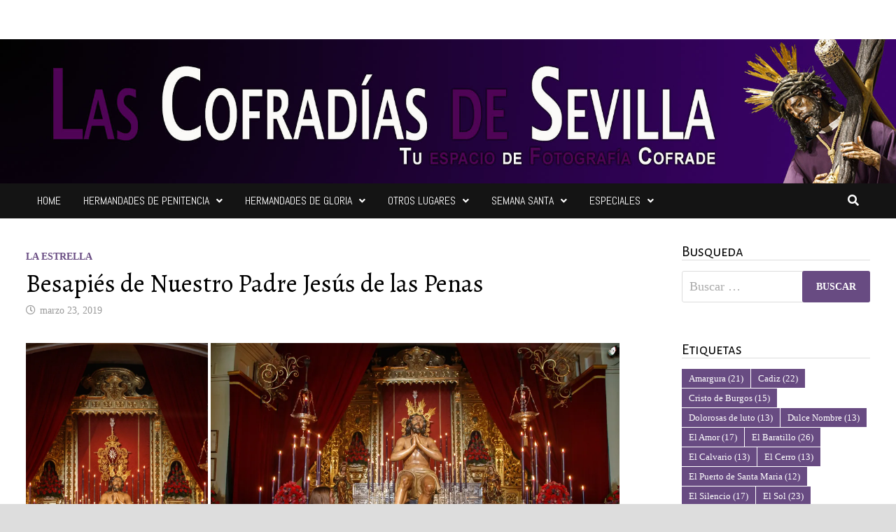

--- FILE ---
content_type: text/html; charset=UTF-8
request_url: https://lascofradiasdesevilla.com/besapies-de-nuestro-padre-jesus-de-las-penas/
body_size: 22587
content:
<!doctype html>
<html lang="es">
<head>
	<meta charset="UTF-8">
	<meta name="viewport" content="width=device-width, initial-scale=1">
	<link rel="profile" href="https://gmpg.org/xfn/11">

	<meta name='robots' content='index, follow, max-image-preview:large, max-snippet:-1, max-video-preview:-1' />
<meta property="og:title" content="Besapiés de Nuestro Padre Jesús de las Penas"/>
<meta property="og:description" content=""/>
<meta property="og:image" content="https://lascofradiasdesevilla.com/wp-content/uploads/2019/03/MG_1376400x600.jpg"/>
<meta property="og:type" content="article"/>
<meta property="og:article:published_time" content="2019-03-23 22:31:57"/>
<meta property="og:article:modified_time" content="2021-02-12 17:27:54"/>
<meta name="twitter:card" content="summary">
<meta name="twitter:title" content="Besapiés de Nuestro Padre Jesús de las Penas"/>
<meta name="twitter:description" content=""/>
<meta name="twitter:image" content="https://lascofradiasdesevilla.com/wp-content/uploads/2019/03/MG_1376400x600.jpg"/>
<meta name="author" content="Jose Angel Caballero"/>

	<!-- This site is optimized with the Yoast SEO plugin v19.12 - https://yoast.com/wordpress/plugins/seo/ -->
	<title>Besapiés de Nuestro Padre Jesús de las Penas - Las Cofradías de Sevilla</title>
	<link rel="canonical" href="https://lascofradiasdesevilla.com/besapies-de-nuestro-padre-jesus-de-las-penas/" />
	<meta property="og:url" content="https://lascofradiasdesevilla.com/besapies-de-nuestro-padre-jesus-de-las-penas/" />
	<meta property="og:site_name" content="Las Cofradías de Sevilla" />
	<meta property="article:published_time" content="2019-03-23T22:31:57+00:00" />
	<meta property="article:modified_time" content="2021-02-12T17:27:54+00:00" />
	<meta property="og:image" content="https://i0.wp.com/lascofradiasdesevilla.com/wp-content/uploads/2019/03/MG_1376400x600.jpg?fit=400%2C600&ssl=1" />
	<meta property="og:image:width" content="400" />
	<meta property="og:image:height" content="600" />
	<meta property="og:image:type" content="image/jpeg" />
	<meta name="author" content="Jose Angel Caballero" />
	<meta name="twitter:creator" content="@cofradiasevilla" />
	<meta name="twitter:site" content="@cofradiasevilla" />
	<meta name="twitter:label1" content="Escrito por" />
	<meta name="twitter:data1" content="Jose Angel Caballero" />
	<meta name="twitter:label2" content="Tiempo de lectura" />
	<meta name="twitter:data2" content="2 minutos" />
	<script type="application/ld+json" class="yoast-schema-graph">{"@context":"https://schema.org","@graph":[{"@type":"WebPage","@id":"https://lascofradiasdesevilla.com/besapies-de-nuestro-padre-jesus-de-las-penas/","url":"https://lascofradiasdesevilla.com/besapies-de-nuestro-padre-jesus-de-las-penas/","name":"Besapiés de Nuestro Padre Jesús de las Penas - Las Cofradías de Sevilla","isPartOf":{"@id":"https://lascofradiasdesevilla.com/#website"},"primaryImageOfPage":{"@id":"https://lascofradiasdesevilla.com/besapies-de-nuestro-padre-jesus-de-las-penas/#primaryimage"},"image":{"@id":"https://lascofradiasdesevilla.com/besapies-de-nuestro-padre-jesus-de-las-penas/#primaryimage"},"thumbnailUrl":"https://i0.wp.com/lascofradiasdesevilla.com/wp-content/uploads/2019/03/MG_1376400x600.jpg?fit=400%2C600&ssl=1","datePublished":"2019-03-23T22:31:57+00:00","dateModified":"2021-02-12T17:27:54+00:00","author":{"@id":"https://lascofradiasdesevilla.com/#/schema/person/c9beedd730c1bace4c7d66eb0faad2ab"},"breadcrumb":{"@id":"https://lascofradiasdesevilla.com/besapies-de-nuestro-padre-jesus-de-las-penas/#breadcrumb"},"inLanguage":"es","potentialAction":[{"@type":"ReadAction","target":["https://lascofradiasdesevilla.com/besapies-de-nuestro-padre-jesus-de-las-penas/"]}]},{"@type":"ImageObject","inLanguage":"es","@id":"https://lascofradiasdesevilla.com/besapies-de-nuestro-padre-jesus-de-las-penas/#primaryimage","url":"https://i0.wp.com/lascofradiasdesevilla.com/wp-content/uploads/2019/03/MG_1376400x600.jpg?fit=400%2C600&ssl=1","contentUrl":"https://i0.wp.com/lascofradiasdesevilla.com/wp-content/uploads/2019/03/MG_1376400x600.jpg?fit=400%2C600&ssl=1","width":400,"height":600},{"@type":"BreadcrumbList","@id":"https://lascofradiasdesevilla.com/besapies-de-nuestro-padre-jesus-de-las-penas/#breadcrumb","itemListElement":[{"@type":"ListItem","position":1,"name":"Portada","item":"https://lascofradiasdesevilla.com/"},{"@type":"ListItem","position":2,"name":"Besapiés de Nuestro Padre Jesús de las Penas"}]},{"@type":"WebSite","@id":"https://lascofradiasdesevilla.com/#website","url":"https://lascofradiasdesevilla.com/","name":"Las Cofradías de Sevilla","description":"","potentialAction":[{"@type":"SearchAction","target":{"@type":"EntryPoint","urlTemplate":"https://lascofradiasdesevilla.com/?s={search_term_string}"},"query-input":"required name=search_term_string"}],"inLanguage":"es"},{"@type":"Person","@id":"https://lascofradiasdesevilla.com/#/schema/person/c9beedd730c1bace4c7d66eb0faad2ab","name":"Jose Angel Caballero","image":{"@type":"ImageObject","inLanguage":"es","@id":"https://lascofradiasdesevilla.com/#/schema/person/image/","url":"https://secure.gravatar.com/avatar/3f8667eacf9f12e30313a18f9cf51319?s=96&d=mm&r=g","contentUrl":"https://secure.gravatar.com/avatar/3f8667eacf9f12e30313a18f9cf51319?s=96&d=mm&r=g","caption":"Jose Angel Caballero"},"sameAs":["https://lascofradiasdesevilla.com"]}]}</script>
	<!-- / Yoast SEO plugin. -->


<link rel='dns-prefetch' href='//www.googletagmanager.com' />
<link rel='dns-prefetch' href='//fonts.googleapis.com' />
<link rel='dns-prefetch' href='//c0.wp.com' />
<link rel='dns-prefetch' href='//widgets.wp.com' />
<link rel='dns-prefetch' href='//s0.wp.com' />
<link rel='dns-prefetch' href='//0.gravatar.com' />
<link rel='dns-prefetch' href='//1.gravatar.com' />
<link rel='dns-prefetch' href='//2.gravatar.com' />
<link rel='dns-prefetch' href='//i0.wp.com' />
<link rel="alternate" type="application/rss+xml" title="Las Cofradías de Sevilla &raquo; Feed" href="https://lascofradiasdesevilla.com/feed/" />
<link rel="alternate" type="application/rss+xml" title="Las Cofradías de Sevilla &raquo; Feed de los comentarios" href="https://lascofradiasdesevilla.com/comments/feed/" />
<script type="text/javascript">
window._wpemojiSettings = {"baseUrl":"https:\/\/s.w.org\/images\/core\/emoji\/14.0.0\/72x72\/","ext":".png","svgUrl":"https:\/\/s.w.org\/images\/core\/emoji\/14.0.0\/svg\/","svgExt":".svg","source":{"concatemoji":"https:\/\/lascofradiasdesevilla.com\/wp-includes\/js\/wp-emoji-release.min.js?ver=6.1.9"}};
/*! This file is auto-generated */
!function(e,a,t){var n,r,o,i=a.createElement("canvas"),p=i.getContext&&i.getContext("2d");function s(e,t){var a=String.fromCharCode,e=(p.clearRect(0,0,i.width,i.height),p.fillText(a.apply(this,e),0,0),i.toDataURL());return p.clearRect(0,0,i.width,i.height),p.fillText(a.apply(this,t),0,0),e===i.toDataURL()}function c(e){var t=a.createElement("script");t.src=e,t.defer=t.type="text/javascript",a.getElementsByTagName("head")[0].appendChild(t)}for(o=Array("flag","emoji"),t.supports={everything:!0,everythingExceptFlag:!0},r=0;r<o.length;r++)t.supports[o[r]]=function(e){if(p&&p.fillText)switch(p.textBaseline="top",p.font="600 32px Arial",e){case"flag":return s([127987,65039,8205,9895,65039],[127987,65039,8203,9895,65039])?!1:!s([55356,56826,55356,56819],[55356,56826,8203,55356,56819])&&!s([55356,57332,56128,56423,56128,56418,56128,56421,56128,56430,56128,56423,56128,56447],[55356,57332,8203,56128,56423,8203,56128,56418,8203,56128,56421,8203,56128,56430,8203,56128,56423,8203,56128,56447]);case"emoji":return!s([129777,127995,8205,129778,127999],[129777,127995,8203,129778,127999])}return!1}(o[r]),t.supports.everything=t.supports.everything&&t.supports[o[r]],"flag"!==o[r]&&(t.supports.everythingExceptFlag=t.supports.everythingExceptFlag&&t.supports[o[r]]);t.supports.everythingExceptFlag=t.supports.everythingExceptFlag&&!t.supports.flag,t.DOMReady=!1,t.readyCallback=function(){t.DOMReady=!0},t.supports.everything||(n=function(){t.readyCallback()},a.addEventListener?(a.addEventListener("DOMContentLoaded",n,!1),e.addEventListener("load",n,!1)):(e.attachEvent("onload",n),a.attachEvent("onreadystatechange",function(){"complete"===a.readyState&&t.readyCallback()})),(e=t.source||{}).concatemoji?c(e.concatemoji):e.wpemoji&&e.twemoji&&(c(e.twemoji),c(e.wpemoji)))}(window,document,window._wpemojiSettings);
</script>
<style type="text/css">
img.wp-smiley,
img.emoji {
	display: inline !important;
	border: none !important;
	box-shadow: none !important;
	height: 1em !important;
	width: 1em !important;
	margin: 0 0.07em !important;
	vertical-align: -0.1em !important;
	background: none !important;
	padding: 0 !important;
}
</style>
	<link rel='stylesheet' id='sbi_styles-css' href='https://lascofradiasdesevilla.com/wp-content/plugins/instagram-feed/css/sbi-styles.min.css?ver=6.1' type='text/css' media='all' />
<link rel='stylesheet' id='wp-block-library-css' href='https://c0.wp.com/c/6.1.9/wp-includes/css/dist/block-library/style.min.css' type='text/css' media='all' />
<style id='wp-block-library-inline-css' type='text/css'>
.has-text-align-justify{text-align:justify;}
</style>
<style id='wp-block-library-theme-inline-css' type='text/css'>
.wp-block-audio figcaption{color:#555;font-size:13px;text-align:center}.is-dark-theme .wp-block-audio figcaption{color:hsla(0,0%,100%,.65)}.wp-block-audio{margin:0 0 1em}.wp-block-code{border:1px solid #ccc;border-radius:4px;font-family:Menlo,Consolas,monaco,monospace;padding:.8em 1em}.wp-block-embed figcaption{color:#555;font-size:13px;text-align:center}.is-dark-theme .wp-block-embed figcaption{color:hsla(0,0%,100%,.65)}.wp-block-embed{margin:0 0 1em}.blocks-gallery-caption{color:#555;font-size:13px;text-align:center}.is-dark-theme .blocks-gallery-caption{color:hsla(0,0%,100%,.65)}.wp-block-image figcaption{color:#555;font-size:13px;text-align:center}.is-dark-theme .wp-block-image figcaption{color:hsla(0,0%,100%,.65)}.wp-block-image{margin:0 0 1em}.wp-block-pullquote{border-top:4px solid;border-bottom:4px solid;margin-bottom:1.75em;color:currentColor}.wp-block-pullquote__citation,.wp-block-pullquote cite,.wp-block-pullquote footer{color:currentColor;text-transform:uppercase;font-size:.8125em;font-style:normal}.wp-block-quote{border-left:.25em solid;margin:0 0 1.75em;padding-left:1em}.wp-block-quote cite,.wp-block-quote footer{color:currentColor;font-size:.8125em;position:relative;font-style:normal}.wp-block-quote.has-text-align-right{border-left:none;border-right:.25em solid;padding-left:0;padding-right:1em}.wp-block-quote.has-text-align-center{border:none;padding-left:0}.wp-block-quote.is-large,.wp-block-quote.is-style-large,.wp-block-quote.is-style-plain{border:none}.wp-block-search .wp-block-search__label{font-weight:700}.wp-block-search__button{border:1px solid #ccc;padding:.375em .625em}:where(.wp-block-group.has-background){padding:1.25em 2.375em}.wp-block-separator.has-css-opacity{opacity:.4}.wp-block-separator{border:none;border-bottom:2px solid;margin-left:auto;margin-right:auto}.wp-block-separator.has-alpha-channel-opacity{opacity:1}.wp-block-separator:not(.is-style-wide):not(.is-style-dots){width:100px}.wp-block-separator.has-background:not(.is-style-dots){border-bottom:none;height:1px}.wp-block-separator.has-background:not(.is-style-wide):not(.is-style-dots){height:2px}.wp-block-table{margin:"0 0 1em 0"}.wp-block-table thead{border-bottom:3px solid}.wp-block-table tfoot{border-top:3px solid}.wp-block-table td,.wp-block-table th{word-break:normal}.wp-block-table figcaption{color:#555;font-size:13px;text-align:center}.is-dark-theme .wp-block-table figcaption{color:hsla(0,0%,100%,.65)}.wp-block-video figcaption{color:#555;font-size:13px;text-align:center}.is-dark-theme .wp-block-video figcaption{color:hsla(0,0%,100%,.65)}.wp-block-video{margin:0 0 1em}.wp-block-template-part.has-background{padding:1.25em 2.375em;margin-top:0;margin-bottom:0}
</style>
<link rel='stylesheet' id='mediaelement-css' href='https://c0.wp.com/c/6.1.9/wp-includes/js/mediaelement/mediaelementplayer-legacy.min.css' type='text/css' media='all' />
<link rel='stylesheet' id='wp-mediaelement-css' href='https://c0.wp.com/c/6.1.9/wp-includes/js/mediaelement/wp-mediaelement.min.css' type='text/css' media='all' />
<link rel='stylesheet' id='classic-theme-styles-css' href='https://c0.wp.com/c/6.1.9/wp-includes/css/classic-themes.min.css' type='text/css' media='all' />
<style id='global-styles-inline-css' type='text/css'>
body{--wp--preset--color--black: #000000;--wp--preset--color--cyan-bluish-gray: #abb8c3;--wp--preset--color--white: #ffffff;--wp--preset--color--pale-pink: #f78da7;--wp--preset--color--vivid-red: #cf2e2e;--wp--preset--color--luminous-vivid-orange: #ff6900;--wp--preset--color--luminous-vivid-amber: #fcb900;--wp--preset--color--light-green-cyan: #7bdcb5;--wp--preset--color--vivid-green-cyan: #00d084;--wp--preset--color--pale-cyan-blue: #8ed1fc;--wp--preset--color--vivid-cyan-blue: #0693e3;--wp--preset--color--vivid-purple: #9b51e0;--wp--preset--gradient--vivid-cyan-blue-to-vivid-purple: linear-gradient(135deg,rgba(6,147,227,1) 0%,rgb(155,81,224) 100%);--wp--preset--gradient--light-green-cyan-to-vivid-green-cyan: linear-gradient(135deg,rgb(122,220,180) 0%,rgb(0,208,130) 100%);--wp--preset--gradient--luminous-vivid-amber-to-luminous-vivid-orange: linear-gradient(135deg,rgba(252,185,0,1) 0%,rgba(255,105,0,1) 100%);--wp--preset--gradient--luminous-vivid-orange-to-vivid-red: linear-gradient(135deg,rgba(255,105,0,1) 0%,rgb(207,46,46) 100%);--wp--preset--gradient--very-light-gray-to-cyan-bluish-gray: linear-gradient(135deg,rgb(238,238,238) 0%,rgb(169,184,195) 100%);--wp--preset--gradient--cool-to-warm-spectrum: linear-gradient(135deg,rgb(74,234,220) 0%,rgb(151,120,209) 20%,rgb(207,42,186) 40%,rgb(238,44,130) 60%,rgb(251,105,98) 80%,rgb(254,248,76) 100%);--wp--preset--gradient--blush-light-purple: linear-gradient(135deg,rgb(255,206,236) 0%,rgb(152,150,240) 100%);--wp--preset--gradient--blush-bordeaux: linear-gradient(135deg,rgb(254,205,165) 0%,rgb(254,45,45) 50%,rgb(107,0,62) 100%);--wp--preset--gradient--luminous-dusk: linear-gradient(135deg,rgb(255,203,112) 0%,rgb(199,81,192) 50%,rgb(65,88,208) 100%);--wp--preset--gradient--pale-ocean: linear-gradient(135deg,rgb(255,245,203) 0%,rgb(182,227,212) 50%,rgb(51,167,181) 100%);--wp--preset--gradient--electric-grass: linear-gradient(135deg,rgb(202,248,128) 0%,rgb(113,206,126) 100%);--wp--preset--gradient--midnight: linear-gradient(135deg,rgb(2,3,129) 0%,rgb(40,116,252) 100%);--wp--preset--duotone--dark-grayscale: url('#wp-duotone-dark-grayscale');--wp--preset--duotone--grayscale: url('#wp-duotone-grayscale');--wp--preset--duotone--purple-yellow: url('#wp-duotone-purple-yellow');--wp--preset--duotone--blue-red: url('#wp-duotone-blue-red');--wp--preset--duotone--midnight: url('#wp-duotone-midnight');--wp--preset--duotone--magenta-yellow: url('#wp-duotone-magenta-yellow');--wp--preset--duotone--purple-green: url('#wp-duotone-purple-green');--wp--preset--duotone--blue-orange: url('#wp-duotone-blue-orange');--wp--preset--font-size--small: 13px;--wp--preset--font-size--medium: 20px;--wp--preset--font-size--large: 36px;--wp--preset--font-size--x-large: 42px;--wp--preset--spacing--20: 0.44rem;--wp--preset--spacing--30: 0.67rem;--wp--preset--spacing--40: 1rem;--wp--preset--spacing--50: 1.5rem;--wp--preset--spacing--60: 2.25rem;--wp--preset--spacing--70: 3.38rem;--wp--preset--spacing--80: 5.06rem;}:where(.is-layout-flex){gap: 0.5em;}body .is-layout-flow > .alignleft{float: left;margin-inline-start: 0;margin-inline-end: 2em;}body .is-layout-flow > .alignright{float: right;margin-inline-start: 2em;margin-inline-end: 0;}body .is-layout-flow > .aligncenter{margin-left: auto !important;margin-right: auto !important;}body .is-layout-constrained > .alignleft{float: left;margin-inline-start: 0;margin-inline-end: 2em;}body .is-layout-constrained > .alignright{float: right;margin-inline-start: 2em;margin-inline-end: 0;}body .is-layout-constrained > .aligncenter{margin-left: auto !important;margin-right: auto !important;}body .is-layout-constrained > :where(:not(.alignleft):not(.alignright):not(.alignfull)){max-width: var(--wp--style--global--content-size);margin-left: auto !important;margin-right: auto !important;}body .is-layout-constrained > .alignwide{max-width: var(--wp--style--global--wide-size);}body .is-layout-flex{display: flex;}body .is-layout-flex{flex-wrap: wrap;align-items: center;}body .is-layout-flex > *{margin: 0;}:where(.wp-block-columns.is-layout-flex){gap: 2em;}.has-black-color{color: var(--wp--preset--color--black) !important;}.has-cyan-bluish-gray-color{color: var(--wp--preset--color--cyan-bluish-gray) !important;}.has-white-color{color: var(--wp--preset--color--white) !important;}.has-pale-pink-color{color: var(--wp--preset--color--pale-pink) !important;}.has-vivid-red-color{color: var(--wp--preset--color--vivid-red) !important;}.has-luminous-vivid-orange-color{color: var(--wp--preset--color--luminous-vivid-orange) !important;}.has-luminous-vivid-amber-color{color: var(--wp--preset--color--luminous-vivid-amber) !important;}.has-light-green-cyan-color{color: var(--wp--preset--color--light-green-cyan) !important;}.has-vivid-green-cyan-color{color: var(--wp--preset--color--vivid-green-cyan) !important;}.has-pale-cyan-blue-color{color: var(--wp--preset--color--pale-cyan-blue) !important;}.has-vivid-cyan-blue-color{color: var(--wp--preset--color--vivid-cyan-blue) !important;}.has-vivid-purple-color{color: var(--wp--preset--color--vivid-purple) !important;}.has-black-background-color{background-color: var(--wp--preset--color--black) !important;}.has-cyan-bluish-gray-background-color{background-color: var(--wp--preset--color--cyan-bluish-gray) !important;}.has-white-background-color{background-color: var(--wp--preset--color--white) !important;}.has-pale-pink-background-color{background-color: var(--wp--preset--color--pale-pink) !important;}.has-vivid-red-background-color{background-color: var(--wp--preset--color--vivid-red) !important;}.has-luminous-vivid-orange-background-color{background-color: var(--wp--preset--color--luminous-vivid-orange) !important;}.has-luminous-vivid-amber-background-color{background-color: var(--wp--preset--color--luminous-vivid-amber) !important;}.has-light-green-cyan-background-color{background-color: var(--wp--preset--color--light-green-cyan) !important;}.has-vivid-green-cyan-background-color{background-color: var(--wp--preset--color--vivid-green-cyan) !important;}.has-pale-cyan-blue-background-color{background-color: var(--wp--preset--color--pale-cyan-blue) !important;}.has-vivid-cyan-blue-background-color{background-color: var(--wp--preset--color--vivid-cyan-blue) !important;}.has-vivid-purple-background-color{background-color: var(--wp--preset--color--vivid-purple) !important;}.has-black-border-color{border-color: var(--wp--preset--color--black) !important;}.has-cyan-bluish-gray-border-color{border-color: var(--wp--preset--color--cyan-bluish-gray) !important;}.has-white-border-color{border-color: var(--wp--preset--color--white) !important;}.has-pale-pink-border-color{border-color: var(--wp--preset--color--pale-pink) !important;}.has-vivid-red-border-color{border-color: var(--wp--preset--color--vivid-red) !important;}.has-luminous-vivid-orange-border-color{border-color: var(--wp--preset--color--luminous-vivid-orange) !important;}.has-luminous-vivid-amber-border-color{border-color: var(--wp--preset--color--luminous-vivid-amber) !important;}.has-light-green-cyan-border-color{border-color: var(--wp--preset--color--light-green-cyan) !important;}.has-vivid-green-cyan-border-color{border-color: var(--wp--preset--color--vivid-green-cyan) !important;}.has-pale-cyan-blue-border-color{border-color: var(--wp--preset--color--pale-cyan-blue) !important;}.has-vivid-cyan-blue-border-color{border-color: var(--wp--preset--color--vivid-cyan-blue) !important;}.has-vivid-purple-border-color{border-color: var(--wp--preset--color--vivid-purple) !important;}.has-vivid-cyan-blue-to-vivid-purple-gradient-background{background: var(--wp--preset--gradient--vivid-cyan-blue-to-vivid-purple) !important;}.has-light-green-cyan-to-vivid-green-cyan-gradient-background{background: var(--wp--preset--gradient--light-green-cyan-to-vivid-green-cyan) !important;}.has-luminous-vivid-amber-to-luminous-vivid-orange-gradient-background{background: var(--wp--preset--gradient--luminous-vivid-amber-to-luminous-vivid-orange) !important;}.has-luminous-vivid-orange-to-vivid-red-gradient-background{background: var(--wp--preset--gradient--luminous-vivid-orange-to-vivid-red) !important;}.has-very-light-gray-to-cyan-bluish-gray-gradient-background{background: var(--wp--preset--gradient--very-light-gray-to-cyan-bluish-gray) !important;}.has-cool-to-warm-spectrum-gradient-background{background: var(--wp--preset--gradient--cool-to-warm-spectrum) !important;}.has-blush-light-purple-gradient-background{background: var(--wp--preset--gradient--blush-light-purple) !important;}.has-blush-bordeaux-gradient-background{background: var(--wp--preset--gradient--blush-bordeaux) !important;}.has-luminous-dusk-gradient-background{background: var(--wp--preset--gradient--luminous-dusk) !important;}.has-pale-ocean-gradient-background{background: var(--wp--preset--gradient--pale-ocean) !important;}.has-electric-grass-gradient-background{background: var(--wp--preset--gradient--electric-grass) !important;}.has-midnight-gradient-background{background: var(--wp--preset--gradient--midnight) !important;}.has-small-font-size{font-size: var(--wp--preset--font-size--small) !important;}.has-medium-font-size{font-size: var(--wp--preset--font-size--medium) !important;}.has-large-font-size{font-size: var(--wp--preset--font-size--large) !important;}.has-x-large-font-size{font-size: var(--wp--preset--font-size--x-large) !important;}
.wp-block-navigation a:where(:not(.wp-element-button)){color: inherit;}
:where(.wp-block-columns.is-layout-flex){gap: 2em;}
.wp-block-pullquote{font-size: 1.5em;line-height: 1.6;}
</style>
<link rel='stylesheet' id='social-icons-general-css' href='//lascofradiasdesevilla.com/wp-content/plugins/social-icons/assets/css/social-icons.css?ver=1.7.4' type='text/css' media='all' />
<link rel='stylesheet' id='SFSImainCss-css' href='https://lascofradiasdesevilla.com/wp-content/plugins/ultimate-social-media-icons/css/sfsi-style.css?ver=2.8.0' type='text/css' media='all' />
<link rel='stylesheet' id='font-awesome-css' href='https://lascofradiasdesevilla.com/wp-content/themes/bam/assets/fonts/css/all.min.css?ver=5.15.4' type='text/css' media='all' />
<link rel='stylesheet' id='bam-style-css' href='https://lascofradiasdesevilla.com/wp-content/themes/bam/style.css?ver=6.1.9' type='text/css' media='all' />
<link rel='stylesheet' id='bam-google-fonts-css' href='https://fonts.googleapis.com/css?family=Alegreya%3A100%2C200%2C300%2C400%2C500%2C600%2C700%2C800%2C900%2C100i%2C200i%2C300i%2C400i%2C500i%2C600i%2C700i%2C800i%2C900i|Abel%3A100%2C200%2C300%2C400%2C500%2C600%2C700%2C800%2C900%2C100i%2C200i%2C300i%2C400i%2C500i%2C600i%2C700i%2C800i%2C900i|Alegreya+Sans+SC%3A100%2C200%2C300%2C400%2C500%2C600%2C700%2C800%2C900%2C100i%2C200i%2C300i%2C400i%2C500i%2C600i%2C700i%2C800i%2C900i%26subset%3D' type='text/css' media='all' />
<link rel='stylesheet' id='social-logos-css' href='https://c0.wp.com/p/jetpack/11.6.2/_inc/social-logos/social-logos.min.css' type='text/css' media='all' />
<link rel='stylesheet' id='jetpack_css-css' href='https://c0.wp.com/p/jetpack/11.6.2/css/jetpack.css' type='text/css' media='all' />
<script type='text/javascript' src='https://c0.wp.com/c/6.1.9/wp-includes/js/jquery/jquery.min.js' id='jquery-core-js'></script>
<script type='text/javascript' src='https://c0.wp.com/c/6.1.9/wp-includes/js/jquery/jquery-migrate.min.js' id='jquery-migrate-js'></script>
<script type='text/javascript' src='https://lascofradiasdesevilla.com/wp-content/plugins/sticky-header-effects-for-elementor/assets/js/she-header.js?ver=1.5.5' id='she-header-js'></script>

<!-- Fragmento de código de Google Analytics añadido por Site Kit -->
<script type='text/javascript' src='https://www.googletagmanager.com/gtag/js?id=UA-210305430-1' id='google_gtagjs-js' async></script>
<script type='text/javascript' id='google_gtagjs-js-after'>
window.dataLayer = window.dataLayer || [];function gtag(){dataLayer.push(arguments);}
gtag('set', 'linker', {"domains":["lascofradiasdesevilla.com"]} );
gtag("js", new Date());
gtag("set", "developer_id.dZTNiMT", true);
gtag("config", "UA-210305430-1", {"anonymize_ip":true});
gtag("config", "G-1CDNHBKJ4R");
</script>

<!-- Final del fragmento de código de Google Analytics añadido por Site Kit -->
<link rel="https://api.w.org/" href="https://lascofradiasdesevilla.com/wp-json/" /><link rel="alternate" type="application/json" href="https://lascofradiasdesevilla.com/wp-json/wp/v2/posts/14444" /><link rel="EditURI" type="application/rsd+xml" title="RSD" href="https://lascofradiasdesevilla.com/xmlrpc.php?rsd" />
<link rel="wlwmanifest" type="application/wlwmanifest+xml" href="https://lascofradiasdesevilla.com/wp-includes/wlwmanifest.xml" />
<meta name="generator" content="WordPress 6.1.9" />
<link rel='shortlink' href='https://lascofradiasdesevilla.com/?p=14444' />
<link rel="alternate" type="application/json+oembed" href="https://lascofradiasdesevilla.com/wp-json/oembed/1.0/embed?url=https%3A%2F%2Flascofradiasdesevilla.com%2Fbesapies-de-nuestro-padre-jesus-de-las-penas%2F" />
<link rel="alternate" type="text/xml+oembed" href="https://lascofradiasdesevilla.com/wp-json/oembed/1.0/embed?url=https%3A%2F%2Flascofradiasdesevilla.com%2Fbesapies-de-nuestro-padre-jesus-de-las-penas%2F&#038;format=xml" />
<meta name="generator" content="Site Kit by Google 1.89.0" /><style id="mystickymenu" type="text/css">#mysticky-nav { width:100%; position: static; }#mysticky-nav.wrapfixed { position:fixed; left: 0px; margin-top:0px;  z-index: 99990; -webkit-transition: 0.3s; -moz-transition: 0.3s; -o-transition: 0.3s; transition: 0.3s; -ms-filter:"progid:DXImageTransform.Microsoft.Alpha(Opacity=100)"; filter: alpha(opacity=100); opacity:1; background-color: #000000;}#mysticky-nav.wrapfixed .myfixed{ background-color: #000000; position: relative;top: auto;left: auto;right: auto;}#mysticky-nav .myfixed { margin:0 auto; float:none; border:0px; background:none; max-width:100%; }</style>			<style type="text/css">
																															</style>
			<meta name="follow.[base64]" content="nZDXnRNKjx7Y8VyJWZmH"/>	<style>img#wpstats{display:none}</style>
				<style type="text/css">
					.site-title,
			.site-description {
				position: absolute;
				clip: rect(1px, 1px, 1px, 1px);
				display: none;
			}
				</style>
		<style type="text/css" id="custom-background-css">
body.custom-background { background-color: #f9f9f9; }
</style>
	<link rel="icon" href="https://i0.wp.com/lascofradiasdesevilla.com/wp-content/uploads/2017/06/cropped-favicon1.jpg?fit=32%2C32&#038;ssl=1" sizes="32x32" />
<link rel="icon" href="https://i0.wp.com/lascofradiasdesevilla.com/wp-content/uploads/2017/06/cropped-favicon1.jpg?fit=192%2C192&#038;ssl=1" sizes="192x192" />
<link rel="apple-touch-icon" href="https://i0.wp.com/lascofradiasdesevilla.com/wp-content/uploads/2017/06/cropped-favicon1.jpg?fit=180%2C180&#038;ssl=1" />
<meta name="msapplication-TileImage" content="https://i0.wp.com/lascofradiasdesevilla.com/wp-content/uploads/2017/06/cropped-favicon1.jpg?fit=270%2C270&#038;ssl=1" />

		<style type="text/css" id="theme-custom-css">
			/* Header CSS */
                    @media ( min-width: 768px ) {
                        #secondary {
                            width: 24%;
                        }
                    }
                /* Color CSS */
                
                    blockquote {
                        border-left: 4px solid #684b82;
                    }

                    button,
                    input[type="button"],
                    input[type="reset"],
                    input[type="submit"] {
                        background: #684b82;
                    }

                    .wp-block-search .wp-block-search__button {
                        background: #684b82;
                    }

                    .bam-readmore {
                        background: #684b82;
                    }

                    .site-title a, .site-description {
                        color: #684b82;
                    }

                    .site-header.default-style .main-navigation ul li a:hover {
                        color: #684b82;
                    }

                    .site-header.default-style .main-navigation ul ul li a:hover {
                        background: #684b82;
                    }

                    .site-header.default-style .main-navigation .current_page_item > a,
                    .site-header.default-style .main-navigation .current-menu-item > a,
                    .site-header.default-style .main-navigation .current_page_ancestor > a,
                    .site-header.default-style .main-navigation .current-menu-ancestor > a {
                        color: #684b82;
                    }

                    .site-header.horizontal-style .main-navigation ul li a:hover {
                        color: #684b82;
                    }

                    .site-header.horizontal-style .main-navigation ul ul li a:hover {
                        background: #684b82;
                    }

                    .site-header.horizontal-style .main-navigation .current_page_item > a,
                    .site-header.horizontal-style .main-navigation .current-menu-item > a,
                    .site-header.horizontal-style .main-navigation .current_page_ancestor > a,
                    .site-header.horizontal-style .main-navigation .current-menu-ancestor > a {
                        color: #684b82;
                    }

                    .posts-navigation .nav-previous a:hover,
                    .posts-navigation .nav-next a:hover {
                        color: #684b82;
                    }

                    .post-navigation .nav-previous .post-title:hover,
                    .post-navigation .nav-next .post-title:hover {
                        color: #684b82;
                    }

                    .pagination .page-numbers.current {
                        background: #684b82;
                        border: 1px solid #684b82;
                        color: #ffffff;
                    }
                      
                    .pagination a.page-numbers:hover {
                        background: #684b82;
                        border: 1px solid #684b82;
                    }

                    .widget a:hover,
                    .widget ul li a:hover {
                        color: #684b82;
                    }

                    li.bm-tab.th-ui-state-active a {
                        border-bottom: 1px solid #684b82;
                    }

                    .footer-widget-area .widget a:hover {
                        color: #684b82;
                    }

                    .bms-title a:hover {
                        color: #684b82;
                    }

                    .bam-entry .entry-title a:hover {
                        color: #684b82;
                    }

                    .related-post-meta a:hover,
                    .entry-meta a:hover {
                        color: #684b82;
                    }

                    .related-post-meta .byline a:hover,
                    .entry-meta .byline a:hover {
                        color: #684b82;
                    }

                    .cat-links a {
                        color: #684b82;
                    }

                    .tags-links a:hover {
                        background: #684b82;
                    }

                    .related-post-title a:hover {
                        color: #684b82;
                    }

                    .author-posts-link:hover {
                        color: #684b82;
                    }

                    .comment-author a {
                        color: #684b82;
                    }

                    .comment-metadata a:hover,
                    .comment-metadata a:focus,
                    .pingback .comment-edit-link:hover,
                    .pingback .comment-edit-link:focus {
                        color: #684b82;
                    }

                    .comment-reply-link:hover,
                    .comment-reply-link:focus {
                        background: #684b82;
                    }

                    .comment-notes a:hover,
                    .comment-awaiting-moderation a:hover,
                    .logged-in-as a:hover,
                    .form-allowed-tags a:hover {
                        color: #684b82;
                    }

                    .required {
                        color: #684b82;
                    }

                    .comment-reply-title small a:before {
                        color: #684b82;
                    }

                    .wp-block-quote {
                        border-left: 4px solid #684b82;
                    }

                    .wp-block-quote[style*="text-align:right"], .wp-block-quote[style*="text-align: right"] {
                        border-right: 4px solid #684b82;
                    }

                    .site-info a:hover {
                        color: #684b82;
                    }

                    #bam-tags a, .widget_tag_cloud .tagcloud a {
                        background: #684b82;
                    }

                
                    .page-content a:hover,
                    .entry-content a:hover {
                        color: #00aeef;
                    }
                
                    button,
                    input[type="button"],
                    input[type="reset"],
                    input[type="submit"],
                    .wp-block-search .wp-block-search__button,
                    .bam-readmore {
                        color: #ffffff;
                    }
                
                    body.boxed-layout.custom-background,
                    body.boxed-layout {
                        background-color: #dddddd;
                    }
                
                    body.boxed-layout.custom-background.separate-containers,
                    body.boxed-layout.separate-containers {
                        background-color: #dddddd;
                    }
                
                    body.wide-layout.custom-background.separate-containers,
                    body.wide-layout.separate-containers {
                        background-color: #eeeeee;
                    }
                
                    .related-post-meta .byline a:hover, 
                    .entry-meta .byline a:hover,
                    .related-post-meta a:hover, 
                    .entry-meta a:hover {
                        color: #1e73be;
                    }
                /* Typography CSS */body, button, input, select, optgroup, textarea{font-family:Trebuchet MS;font-weight:100;}h1, h2, h3, h4, h5, h6, .site-title, .bam-entry .entry-title a, .widget-title, .is-style-bam-widget-title, .entry-title, .related-section-title, .related-post-title a, .single .entry-title, .archive .page-title{font-family:Alegreya;text-transform:none;line-height:0.8;}h1{font-weight:100;}.main-navigation li a{font-family:Abel;font-weight:100;font-style:normal;text-transform:uppercase;font-size:25;}.main-navigation ul ul a, .site-header.default-style .main-navigation ul ul a, .site-header.horizontal-style .main-navigation ul ul a{font-family:Abel;font-weight:100;text-transform:uppercase;font-size:15;line-height:0.5;}.bam-entry .entry-title a{line-height:0.9;}.single .entry-title{font-family:Alegreya;font-weight:100;font-size:10;line-height:1;}.page-entry-title{font-family:Verdana, Geneva, sans-serif;}.widget-title, .is-style-bam-widget-title{font-family:Alegreya Sans SC;font-weight:400;font-style:normal;text-transform:capitalize;}		</style>

	</head>

<body class="post-template-default single single-post postid-14444 single-format-standard custom-background wp-embed-responsive sfsi_actvite_theme_custom_support boxed-layout right-sidebar one-container elementor-default elementor-kit-18252">

<svg xmlns="http://www.w3.org/2000/svg" viewBox="0 0 0 0" width="0" height="0" focusable="false" role="none" style="visibility: hidden; position: absolute; left: -9999px; overflow: hidden;" ><defs><filter id="wp-duotone-dark-grayscale"><feColorMatrix color-interpolation-filters="sRGB" type="matrix" values=" .299 .587 .114 0 0 .299 .587 .114 0 0 .299 .587 .114 0 0 .299 .587 .114 0 0 " /><feComponentTransfer color-interpolation-filters="sRGB" ><feFuncR type="table" tableValues="0 0.49803921568627" /><feFuncG type="table" tableValues="0 0.49803921568627" /><feFuncB type="table" tableValues="0 0.49803921568627" /><feFuncA type="table" tableValues="1 1" /></feComponentTransfer><feComposite in2="SourceGraphic" operator="in" /></filter></defs></svg><svg xmlns="http://www.w3.org/2000/svg" viewBox="0 0 0 0" width="0" height="0" focusable="false" role="none" style="visibility: hidden; position: absolute; left: -9999px; overflow: hidden;" ><defs><filter id="wp-duotone-grayscale"><feColorMatrix color-interpolation-filters="sRGB" type="matrix" values=" .299 .587 .114 0 0 .299 .587 .114 0 0 .299 .587 .114 0 0 .299 .587 .114 0 0 " /><feComponentTransfer color-interpolation-filters="sRGB" ><feFuncR type="table" tableValues="0 1" /><feFuncG type="table" tableValues="0 1" /><feFuncB type="table" tableValues="0 1" /><feFuncA type="table" tableValues="1 1" /></feComponentTransfer><feComposite in2="SourceGraphic" operator="in" /></filter></defs></svg><svg xmlns="http://www.w3.org/2000/svg" viewBox="0 0 0 0" width="0" height="0" focusable="false" role="none" style="visibility: hidden; position: absolute; left: -9999px; overflow: hidden;" ><defs><filter id="wp-duotone-purple-yellow"><feColorMatrix color-interpolation-filters="sRGB" type="matrix" values=" .299 .587 .114 0 0 .299 .587 .114 0 0 .299 .587 .114 0 0 .299 .587 .114 0 0 " /><feComponentTransfer color-interpolation-filters="sRGB" ><feFuncR type="table" tableValues="0.54901960784314 0.98823529411765" /><feFuncG type="table" tableValues="0 1" /><feFuncB type="table" tableValues="0.71764705882353 0.25490196078431" /><feFuncA type="table" tableValues="1 1" /></feComponentTransfer><feComposite in2="SourceGraphic" operator="in" /></filter></defs></svg><svg xmlns="http://www.w3.org/2000/svg" viewBox="0 0 0 0" width="0" height="0" focusable="false" role="none" style="visibility: hidden; position: absolute; left: -9999px; overflow: hidden;" ><defs><filter id="wp-duotone-blue-red"><feColorMatrix color-interpolation-filters="sRGB" type="matrix" values=" .299 .587 .114 0 0 .299 .587 .114 0 0 .299 .587 .114 0 0 .299 .587 .114 0 0 " /><feComponentTransfer color-interpolation-filters="sRGB" ><feFuncR type="table" tableValues="0 1" /><feFuncG type="table" tableValues="0 0.27843137254902" /><feFuncB type="table" tableValues="0.5921568627451 0.27843137254902" /><feFuncA type="table" tableValues="1 1" /></feComponentTransfer><feComposite in2="SourceGraphic" operator="in" /></filter></defs></svg><svg xmlns="http://www.w3.org/2000/svg" viewBox="0 0 0 0" width="0" height="0" focusable="false" role="none" style="visibility: hidden; position: absolute; left: -9999px; overflow: hidden;" ><defs><filter id="wp-duotone-midnight"><feColorMatrix color-interpolation-filters="sRGB" type="matrix" values=" .299 .587 .114 0 0 .299 .587 .114 0 0 .299 .587 .114 0 0 .299 .587 .114 0 0 " /><feComponentTransfer color-interpolation-filters="sRGB" ><feFuncR type="table" tableValues="0 0" /><feFuncG type="table" tableValues="0 0.64705882352941" /><feFuncB type="table" tableValues="0 1" /><feFuncA type="table" tableValues="1 1" /></feComponentTransfer><feComposite in2="SourceGraphic" operator="in" /></filter></defs></svg><svg xmlns="http://www.w3.org/2000/svg" viewBox="0 0 0 0" width="0" height="0" focusable="false" role="none" style="visibility: hidden; position: absolute; left: -9999px; overflow: hidden;" ><defs><filter id="wp-duotone-magenta-yellow"><feColorMatrix color-interpolation-filters="sRGB" type="matrix" values=" .299 .587 .114 0 0 .299 .587 .114 0 0 .299 .587 .114 0 0 .299 .587 .114 0 0 " /><feComponentTransfer color-interpolation-filters="sRGB" ><feFuncR type="table" tableValues="0.78039215686275 1" /><feFuncG type="table" tableValues="0 0.94901960784314" /><feFuncB type="table" tableValues="0.35294117647059 0.47058823529412" /><feFuncA type="table" tableValues="1 1" /></feComponentTransfer><feComposite in2="SourceGraphic" operator="in" /></filter></defs></svg><svg xmlns="http://www.w3.org/2000/svg" viewBox="0 0 0 0" width="0" height="0" focusable="false" role="none" style="visibility: hidden; position: absolute; left: -9999px; overflow: hidden;" ><defs><filter id="wp-duotone-purple-green"><feColorMatrix color-interpolation-filters="sRGB" type="matrix" values=" .299 .587 .114 0 0 .299 .587 .114 0 0 .299 .587 .114 0 0 .299 .587 .114 0 0 " /><feComponentTransfer color-interpolation-filters="sRGB" ><feFuncR type="table" tableValues="0.65098039215686 0.40392156862745" /><feFuncG type="table" tableValues="0 1" /><feFuncB type="table" tableValues="0.44705882352941 0.4" /><feFuncA type="table" tableValues="1 1" /></feComponentTransfer><feComposite in2="SourceGraphic" operator="in" /></filter></defs></svg><svg xmlns="http://www.w3.org/2000/svg" viewBox="0 0 0 0" width="0" height="0" focusable="false" role="none" style="visibility: hidden; position: absolute; left: -9999px; overflow: hidden;" ><defs><filter id="wp-duotone-blue-orange"><feColorMatrix color-interpolation-filters="sRGB" type="matrix" values=" .299 .587 .114 0 0 .299 .587 .114 0 0 .299 .587 .114 0 0 .299 .587 .114 0 0 " /><feComponentTransfer color-interpolation-filters="sRGB" ><feFuncR type="table" tableValues="0.098039215686275 1" /><feFuncG type="table" tableValues="0 0.66274509803922" /><feFuncB type="table" tableValues="0.84705882352941 0.41960784313725" /><feFuncA type="table" tableValues="1 1" /></feComponentTransfer><feComposite in2="SourceGraphic" operator="in" /></filter></defs></svg>

<div id="page" class="site">
	<a class="skip-link screen-reader-text" href="#content">Saltar al contenido</a>

	
	


<header id="masthead" class="site-header default-style">

    
    

<div id="site-header-inner" class="clearfix container left-logo">

    <div class="site-branding">
    <div class="site-branding-inner">

        
        <div class="site-branding-text">
                            <p class="site-title"><a href="https://lascofradiasdesevilla.com/" rel="home">Las Cofradías de Sevilla</a></p>
                        </div><!-- .site-branding-text -->

    </div><!-- .site-branding-inner -->
</div><!-- .site-branding -->
        
</div><!-- #site-header-inner -->

<div class="th-header-image clearfix"><img src="https://lascofradiasdesevilla.com/wp-content/uploads/2020/03/cropped-banner-copia.jpg" height="322" width="2000" alt="" /></div>

<nav id="site-navigation" class="main-navigation">

    <div id="site-navigation-inner" class="container align-left show-search">
        
        <div class="menu-principal-container"><ul id="primary-menu" class="menu"><li id="menu-item-12797" class="menu-item menu-item-type-custom menu-item-object-custom menu-item-home menu-item-12797"><a href="https://lascofradiasdesevilla.com">Home</a></li>
<li id="menu-item-12661" class="menu-item menu-item-type-taxonomy menu-item-object-category menu-item-has-children menu-item-12661"><a href="https://lascofradiasdesevilla.com/category/hermandades-de-penitencia/">Hermandades de Penitencia</a>
<ul class="sub-menu">
	<li id="menu-item-12723" class="menu-item menu-item-type-taxonomy menu-item-object-category menu-item-has-children menu-item-12723"><a href="https://lascofradiasdesevilla.com/category/viernes-de-dolores/">Viernes de Dolores</a>
	<ul class="sub-menu">
		<li id="menu-item-12704" class="menu-item menu-item-type-taxonomy menu-item-object-category menu-item-12704"><a href="https://lascofradiasdesevilla.com/category/pino-montano/">Pino Montano</a></li>
		<li id="menu-item-12675" class="menu-item menu-item-type-taxonomy menu-item-object-category menu-item-12675"><a href="https://lascofradiasdesevilla.com/category/la-mision/">La Misión</a></li>
		<li id="menu-item-12640" class="menu-item menu-item-type-taxonomy menu-item-object-category menu-item-12640"><a href="https://lascofradiasdesevilla.com/category/bellavista/">Bellavista</a></li>
		<li id="menu-item-12703" class="menu-item menu-item-type-taxonomy menu-item-object-category menu-item-12703"><a href="https://lascofradiasdesevilla.com/category/pasion-y-muerte/">Pasión y Muerte</a></li>
		<li id="menu-item-12669" class="menu-item menu-item-type-taxonomy menu-item-object-category menu-item-12669"><a href="https://lascofradiasdesevilla.com/category/la-corona/">La Corona</a></li>
	</ul>
</li>
	<li id="menu-item-12706" class="menu-item menu-item-type-taxonomy menu-item-object-category menu-item-has-children menu-item-12706"><a href="https://lascofradiasdesevilla.com/category/sabado-de-pasion/">Sábado de Pasión</a>
	<ul class="sub-menu">
		<li id="menu-item-12701" class="menu-item menu-item-type-taxonomy menu-item-object-category menu-item-12701"><a href="https://lascofradiasdesevilla.com/category/padre-pio/">Padre Pio</a></li>
		<li id="menu-item-12720" class="menu-item menu-item-type-taxonomy menu-item-object-category menu-item-12720"><a href="https://lascofradiasdesevilla.com/category/torreblanca/">Torreblanca</a></li>
		<li id="menu-item-12737" class="menu-item menu-item-type-taxonomy menu-item-object-category menu-item-12737"><a href="https://lascofradiasdesevilla.com/category/san-jose-obrero/">San Jose Obrero</a></li>
		<li id="menu-item-12674" class="menu-item menu-item-type-taxonomy menu-item-object-category menu-item-12674"><a href="https://lascofradiasdesevilla.com/category/la-milagrosa/">La Milagrosa</a></li>
		<li id="menu-item-12641" class="menu-item menu-item-type-taxonomy menu-item-object-category menu-item-12641"><a href="https://lascofradiasdesevilla.com/category/divino-perdon/">Divino Perdón</a></li>
	</ul>
</li>
	<li id="menu-item-12642" class="menu-item menu-item-type-taxonomy menu-item-object-category menu-item-has-children menu-item-12642"><a href="https://lascofradiasdesevilla.com/category/domingo-de-ramos/">Domingo de Ramos</a>
	<ul class="sub-menu">
		<li id="menu-item-12665" class="menu-item menu-item-type-taxonomy menu-item-object-category menu-item-12665"><a href="https://lascofradiasdesevilla.com/category/la-borriquita/">La Borriquita</a></li>
		<li id="menu-item-12662" class="menu-item menu-item-type-taxonomy menu-item-object-category menu-item-12662"><a href="https://lascofradiasdesevilla.com/category/jesus-despojado/">Jesús Despojado</a></li>
		<li id="menu-item-12678" class="menu-item menu-item-type-taxonomy menu-item-object-category menu-item-12678"><a href="https://lascofradiasdesevilla.com/category/la-paz/">La Paz</a></li>
		<li id="menu-item-12668" class="menu-item menu-item-type-taxonomy menu-item-object-category menu-item-12668"><a href="https://lascofradiasdesevilla.com/category/la-cena/">La Cena</a></li>
		<li id="menu-item-12672" class="menu-item menu-item-type-taxonomy menu-item-object-category menu-item-12672"><a href="https://lascofradiasdesevilla.com/category/la-hiniesta/">La Hiniesta</a></li>
		<li id="menu-item-12714" class="menu-item menu-item-type-taxonomy menu-item-object-category menu-item-12714"><a href="https://lascofradiasdesevilla.com/category/san-roque/">San Roque</a></li>
		<li id="menu-item-12670" class="menu-item menu-item-type-taxonomy menu-item-object-category current-post-ancestor current-menu-parent current-post-parent menu-item-12670"><a href="https://lascofradiasdesevilla.com/category/la-estrella/">La Estrella</a></li>
		<li id="menu-item-12664" class="menu-item menu-item-type-taxonomy menu-item-object-category menu-item-12664"><a href="https://lascofradiasdesevilla.com/category/la-amargura/">La Amargura</a></li>
		<li id="menu-item-12645" class="menu-item menu-item-type-taxonomy menu-item-object-category menu-item-12645"><a href="https://lascofradiasdesevilla.com/category/el-amor/">El Amor</a></li>
	</ul>
</li>
	<li id="menu-item-12693" class="menu-item menu-item-type-taxonomy menu-item-object-category menu-item-has-children menu-item-12693"><a href="https://lascofradiasdesevilla.com/category/lunes-santo/">Lunes Santo</a>
	<ul class="sub-menu">
		<li id="menu-item-12713" class="menu-item menu-item-type-taxonomy menu-item-object-category menu-item-12713"><a href="https://lascofradiasdesevilla.com/category/san-pablo/">San Pablo</a></li>
		<li id="menu-item-12679" class="menu-item menu-item-type-taxonomy menu-item-object-category menu-item-12679"><a href="https://lascofradiasdesevilla.com/category/la-redencion/">La Redención</a></li>
		<li id="menu-item-12716" class="menu-item menu-item-type-taxonomy menu-item-object-category menu-item-12716"><a href="https://lascofradiasdesevilla.com/category/santa-genoveva/">Santa Genoveva</a></li>
		<li id="menu-item-12717" class="menu-item menu-item-type-taxonomy menu-item-object-category menu-item-12717"><a href="https://lascofradiasdesevilla.com/category/santa-marta/">Santa Marta</a></li>
		<li id="menu-item-12711" class="menu-item menu-item-type-taxonomy menu-item-object-category menu-item-12711"><a href="https://lascofradiasdesevilla.com/category/san-gonzalo/">San Gonzalo</a></li>
		<li id="menu-item-12722" class="menu-item menu-item-type-taxonomy menu-item-object-category menu-item-12722"><a href="https://lascofradiasdesevilla.com/category/vera-cruz/">Vera Cruz</a></li>
		<li id="menu-item-12685" class="menu-item menu-item-type-taxonomy menu-item-object-category menu-item-12685"><a href="https://lascofradiasdesevilla.com/category/las-penas-de-san-vicente/">Las Penas de San Vicente</a></li>
		<li id="menu-item-12683" class="menu-item menu-item-type-taxonomy menu-item-object-category menu-item-12683"><a href="https://lascofradiasdesevilla.com/category/las-aguas/">Las Aguas</a></li>
		<li id="menu-item-12653" class="menu-item menu-item-type-taxonomy menu-item-object-category menu-item-12653"><a href="https://lascofradiasdesevilla.com/category/el-museo/">El Museo</a></li>
	</ul>
</li>
	<li id="menu-item-12696" class="menu-item menu-item-type-taxonomy menu-item-object-category menu-item-has-children menu-item-12696"><a href="https://lascofradiasdesevilla.com/category/martes-santo/">Martes Santo</a>
	<ul class="sub-menu">
		<li id="menu-item-12651" class="menu-item menu-item-type-taxonomy menu-item-object-category menu-item-12651"><a href="https://lascofradiasdesevilla.com/category/el-cerro/">El Cerro</a></li>
		<li id="menu-item-12689" class="menu-item menu-item-type-taxonomy menu-item-object-category menu-item-12689"><a href="https://lascofradiasdesevilla.com/category/los-javieres/">Los Javieres</a></li>
		<li id="menu-item-12710" class="menu-item menu-item-type-taxonomy menu-item-object-category menu-item-12710"><a href="https://lascofradiasdesevilla.com/category/san-esteban/">San Esteban</a></li>
		<li id="menu-item-12687" class="menu-item menu-item-type-taxonomy menu-item-object-category menu-item-12687"><a href="https://lascofradiasdesevilla.com/category/los-estudiantes/">Los Estudiantes</a></li>
		<li id="menu-item-12708" class="menu-item menu-item-type-taxonomy menu-item-object-category menu-item-12708"><a href="https://lascofradiasdesevilla.com/category/san-benito/">San Benito</a></li>
		<li id="menu-item-12666" class="menu-item menu-item-type-taxonomy menu-item-object-category menu-item-12666"><a href="https://lascofradiasdesevilla.com/category/la-candelaria/">La Candelaria</a></li>
		<li id="menu-item-12644" class="menu-item menu-item-type-taxonomy menu-item-object-category menu-item-12644"><a href="https://lascofradiasdesevilla.com/category/dulce-nombre/">Dulce Nombre</a></li>
		<li id="menu-item-12715" class="menu-item menu-item-type-taxonomy menu-item-object-category menu-item-12715"><a href="https://lascofradiasdesevilla.com/category/santa-cruz/">Santa Cruz</a></li>
	</ul>
</li>
	<li id="menu-item-12697" class="menu-item menu-item-type-taxonomy menu-item-object-category menu-item-has-children menu-item-12697"><a href="https://lascofradiasdesevilla.com/category/miercoles-santo/">Miércoles Santo</a>
	<ul class="sub-menu">
		<li id="menu-item-12650" class="menu-item menu-item-type-taxonomy menu-item-object-category menu-item-12650"><a href="https://lascofradiasdesevilla.com/category/el-carmen/">El Carmen</a></li>
		<li id="menu-item-12681" class="menu-item menu-item-type-taxonomy menu-item-object-category menu-item-12681"><a href="https://lascofradiasdesevilla.com/category/la-sed/">La Sed</a></li>
		<li id="menu-item-12709" class="menu-item menu-item-type-taxonomy menu-item-object-category menu-item-12709"><a href="https://lascofradiasdesevilla.com/category/san-bernardo/">San Bernardo</a></li>
		<li id="menu-item-12647" class="menu-item menu-item-type-taxonomy menu-item-object-category menu-item-12647"><a href="https://lascofradiasdesevilla.com/category/el-buen-fin/">El Buen Fin</a></li>
		<li id="menu-item-12673" class="menu-item menu-item-type-taxonomy menu-item-object-category menu-item-12673"><a href="https://lascofradiasdesevilla.com/category/la-lanzada/">La Lanzada</a></li>
		<li id="menu-item-12646" class="menu-item menu-item-type-taxonomy menu-item-object-category menu-item-12646"><a href="https://lascofradiasdesevilla.com/category/el-baratillo/">El Baratillo</a></li>
		<li id="menu-item-12652" class="menu-item menu-item-type-taxonomy menu-item-object-category menu-item-12652"><a href="https://lascofradiasdesevilla.com/category/el-cristo-de-burgos/">El Cristo de Burgos</a></li>
		<li id="menu-item-12686" class="menu-item menu-item-type-taxonomy menu-item-object-category menu-item-12686"><a href="https://lascofradiasdesevilla.com/category/las-siete-palabras/">Las Siete Palabras</a></li>
		<li id="menu-item-12691" class="menu-item menu-item-type-taxonomy menu-item-object-category menu-item-12691"><a href="https://lascofradiasdesevilla.com/category/los-panaderos/">Los Panaderos</a></li>
	</ul>
</li>
	<li id="menu-item-12663" class="menu-item menu-item-type-taxonomy menu-item-object-category menu-item-has-children menu-item-12663"><a href="https://lascofradiasdesevilla.com/category/jueves-santo/">Jueves Santo</a>
	<ul class="sub-menu">
		<li id="menu-item-12690" class="menu-item menu-item-type-taxonomy menu-item-object-category menu-item-12690"><a href="https://lascofradiasdesevilla.com/category/los-negritos/">Los Negritos</a></li>
		<li id="menu-item-12671" class="menu-item menu-item-type-taxonomy menu-item-object-category menu-item-12671"><a href="https://lascofradiasdesevilla.com/category/la-exaltacion/">La Exaltación</a></li>
		<li id="menu-item-12684" class="menu-item menu-item-type-taxonomy menu-item-object-category menu-item-12684"><a href="https://lascofradiasdesevilla.com/category/las-cigarreras/">Las Cigarreras</a></li>
		<li id="menu-item-12698" class="menu-item menu-item-type-taxonomy menu-item-object-category menu-item-12698"><a href="https://lascofradiasdesevilla.com/category/montesion/">Montesión</a></li>
		<li id="menu-item-12705" class="menu-item menu-item-type-taxonomy menu-item-object-category menu-item-12705"><a href="https://lascofradiasdesevilla.com/category/quinta-angustia/">Quinta Angustia</a></li>
		<li id="menu-item-12657" class="menu-item menu-item-type-taxonomy menu-item-object-category menu-item-12657"><a href="https://lascofradiasdesevilla.com/category/el-valle/">El Valle</a></li>
		<li id="menu-item-12702" class="menu-item menu-item-type-taxonomy menu-item-object-category menu-item-12702"><a href="https://lascofradiasdesevilla.com/category/pasion/">Pasión</a></li>
	</ul>
</li>
	<li id="menu-item-12695" class="menu-item menu-item-type-taxonomy menu-item-object-category menu-item-has-children menu-item-12695"><a href="https://lascofradiasdesevilla.com/category/madrugada/">Madrugada</a>
	<ul class="sub-menu">
		<li id="menu-item-12655" class="menu-item menu-item-type-taxonomy menu-item-object-category menu-item-12655"><a href="https://lascofradiasdesevilla.com/category/el-silencio/">El Silencio</a></li>
		<li id="menu-item-12659" class="menu-item menu-item-type-taxonomy menu-item-object-category menu-item-12659"><a href="https://lascofradiasdesevilla.com/category/gran-poder/">Gran Poder</a></li>
		<li id="menu-item-12694" class="menu-item menu-item-type-taxonomy menu-item-object-category menu-item-12694"><a href="https://lascofradiasdesevilla.com/category/macarena/">Macarena</a></li>
		<li id="menu-item-12649" class="menu-item menu-item-type-taxonomy menu-item-object-category menu-item-12649"><a href="https://lascofradiasdesevilla.com/category/el-calvario/">El Calvario</a></li>
		<li id="menu-item-12658" class="menu-item menu-item-type-taxonomy menu-item-object-category menu-item-12658"><a href="https://lascofradiasdesevilla.com/category/esperanza-de-triana/">Esperanza de Triana</a></li>
		<li id="menu-item-12688" class="menu-item menu-item-type-taxonomy menu-item-object-category menu-item-12688"><a href="https://lascofradiasdesevilla.com/category/los-gitanos/">Los Gitanos</a></li>
	</ul>
</li>
	<li id="menu-item-12724" class="menu-item menu-item-type-taxonomy menu-item-object-category menu-item-has-children menu-item-12724"><a href="https://lascofradiasdesevilla.com/category/viernes-santo/">Viernes Santo</a>
	<ul class="sub-menu">
		<li id="menu-item-12667" class="menu-item menu-item-type-taxonomy menu-item-object-category menu-item-12667"><a href="https://lascofradiasdesevilla.com/category/la-carreteria/">La Carreteria</a></li>
		<li id="menu-item-12718" class="menu-item menu-item-type-taxonomy menu-item-object-category menu-item-12718"><a href="https://lascofradiasdesevilla.com/category/soledad-de-san-buenaventura/">Soledad de San Buenaventura</a></li>
		<li id="menu-item-12648" class="menu-item menu-item-type-taxonomy menu-item-object-category menu-item-12648"><a href="https://lascofradiasdesevilla.com/category/el-cachorro/">El Cachorro</a></li>
		<li id="menu-item-12677" class="menu-item menu-item-type-taxonomy menu-item-object-category menu-item-12677"><a href="https://lascofradiasdesevilla.com/category/la-o/">La O</a></li>
		<li id="menu-item-12712" class="menu-item menu-item-type-taxonomy menu-item-object-category menu-item-12712"><a href="https://lascofradiasdesevilla.com/category/san-isidoro/">San Isidoro</a></li>
		<li id="menu-item-12699" class="menu-item menu-item-type-taxonomy menu-item-object-category menu-item-12699"><a href="https://lascofradiasdesevilla.com/category/montserrat/">Montserrat</a></li>
		<li id="menu-item-12676" class="menu-item menu-item-type-taxonomy menu-item-object-category menu-item-12676"><a href="https://lascofradiasdesevilla.com/category/la-mortaja/">La Mortaja</a></li>
	</ul>
</li>
	<li id="menu-item-12707" class="menu-item menu-item-type-taxonomy menu-item-object-category menu-item-has-children menu-item-12707"><a href="https://lascofradiasdesevilla.com/category/sabado-santo/">Sábado Santo</a>
	<ul class="sub-menu">
		<li id="menu-item-12656" class="menu-item menu-item-type-taxonomy menu-item-object-category menu-item-12656"><a href="https://lascofradiasdesevilla.com/category/el-sol/">El Sol</a></li>
		<li id="menu-item-12692" class="menu-item menu-item-type-taxonomy menu-item-object-category menu-item-12692"><a href="https://lascofradiasdesevilla.com/category/los-servitas/">Los Servitas</a></li>
		<li id="menu-item-12682" class="menu-item menu-item-type-taxonomy menu-item-object-category menu-item-12682"><a href="https://lascofradiasdesevilla.com/category/la-trinidad/">La Trinidad</a></li>
		<li id="menu-item-12654" class="menu-item menu-item-type-taxonomy menu-item-object-category menu-item-12654"><a href="https://lascofradiasdesevilla.com/category/el-santo-entierro/">El Santo Entierro</a></li>
		<li id="menu-item-12719" class="menu-item menu-item-type-taxonomy menu-item-object-category menu-item-12719"><a href="https://lascofradiasdesevilla.com/category/soledad-de-san-lorenzo/">Soledad de San Lorenzo</a></li>
	</ul>
</li>
	<li id="menu-item-12643" class="menu-item menu-item-type-taxonomy menu-item-object-category menu-item-has-children menu-item-12643"><a href="https://lascofradiasdesevilla.com/category/domingo-de-resurreccion/">Domingo de Resurrección</a>
	<ul class="sub-menu">
		<li id="menu-item-12680" class="menu-item menu-item-type-taxonomy menu-item-object-category menu-item-12680"><a href="https://lascofradiasdesevilla.com/category/la-resurreccion/">La Resurrección</a></li>
	</ul>
</li>
</ul>
</li>
<li id="menu-item-12660" class="menu-item menu-item-type-taxonomy menu-item-object-category menu-item-has-children menu-item-12660"><a href="https://lascofradiasdesevilla.com/category/hermandades-de-gloria/">Hermandades de Gloria</a>
<ul class="sub-menu">
	<li id="menu-item-12834" class="menu-item menu-item-type-taxonomy menu-item-object-category menu-item-has-children menu-item-12834"><a href="https://lascofradiasdesevilla.com/category/mayo/">Mayo</a>
	<ul class="sub-menu">
		<li id="menu-item-12962" class="menu-item menu-item-type-taxonomy menu-item-object-category menu-item-12962"><a href="https://lascofradiasdesevilla.com/category/san-jose-obrero-gloria/">San José Obrero (Gloria)</a></li>
		<li id="menu-item-12838" class="menu-item menu-item-type-taxonomy menu-item-object-category menu-item-12838"><a href="https://lascofradiasdesevilla.com/category/virgen-de-la-alegria/">Virgen de la Alegría</a></li>
		<li id="menu-item-12835" class="menu-item menu-item-type-taxonomy menu-item-object-category menu-item-12835"><a href="https://lascofradiasdesevilla.com/category/salud-de-san-isidoro/">Salud de San Isidoro</a></li>
		<li id="menu-item-12828" class="menu-item menu-item-type-taxonomy menu-item-object-category menu-item-12828"><a href="https://lascofradiasdesevilla.com/category/divina-pastora-de-san-antonio/">Divina Pastora de San Antonio</a></li>
		<li id="menu-item-12837" class="menu-item menu-item-type-taxonomy menu-item-object-category menu-item-12837"><a href="https://lascofradiasdesevilla.com/category/virgen-de-araceli/">Virgen de Araceli</a></li>
		<li id="menu-item-12839" class="menu-item menu-item-type-taxonomy menu-item-object-category menu-item-12839"><a href="https://lascofradiasdesevilla.com/category/virgen-de-los-desamparados/">Virgen de los Desamparados</a></li>
		<li id="menu-item-12827" class="menu-item menu-item-type-taxonomy menu-item-object-category menu-item-12827"><a href="https://lascofradiasdesevilla.com/category/anunciacion-de-juan-xxiii/">Anunciación de Juan XXIII</a></li>
		<li id="menu-item-12829" class="menu-item menu-item-type-taxonomy menu-item-object-category menu-item-12829"><a href="https://lascofradiasdesevilla.com/category/maria-auxiliadora-de-nervion/">María Auxiliadora de Nervión</a></li>
		<li id="menu-item-12831" class="menu-item menu-item-type-taxonomy menu-item-object-category menu-item-12831"><a href="https://lascofradiasdesevilla.com/category/maria-auxiliadora-de-san-vicente/">María Auxiliadora de San Vicente</a></li>
		<li id="menu-item-12832" class="menu-item menu-item-type-taxonomy menu-item-object-category menu-item-12832"><a href="https://lascofradiasdesevilla.com/category/maria-auxiliadora-de-triana/">María Auxiliadora de Triana</a></li>
		<li id="menu-item-12843" class="menu-item menu-item-type-taxonomy menu-item-object-category menu-item-12843"><a href="https://lascofradiasdesevilla.com/category/maria-auxiliadora-de-la-trinidad/">Maria Auxiliadora de La Trinidad</a></li>
		<li id="menu-item-12841" class="menu-item menu-item-type-taxonomy menu-item-object-category menu-item-12841"><a href="https://lascofradiasdesevilla.com/category/divina-pastora-de-capuchinos/">Divina Pastora de Capuchinos</a></li>
		<li id="menu-item-12975" class="menu-item menu-item-type-taxonomy menu-item-object-category menu-item-12975"><a href="https://lascofradiasdesevilla.com/category/virgen-del-prado/">Virgen del Prado</a></li>
		<li id="menu-item-12959" class="menu-item menu-item-type-taxonomy menu-item-object-category menu-item-12959"><a href="https://lascofradiasdesevilla.com/category/rocio-del-cerro-del-aguila/">Rocio del Cerro del Aguila</a></li>
		<li id="menu-item-12955" class="menu-item menu-item-type-taxonomy menu-item-object-category menu-item-12955"><a href="https://lascofradiasdesevilla.com/category/rocio-de-sevilla/">Rocio de Sevilla</a></li>
		<li id="menu-item-12956" class="menu-item menu-item-type-taxonomy menu-item-object-category menu-item-12956"><a href="https://lascofradiasdesevilla.com/category/rocio-de-sevilla-sur/">Rocio de Sevilla-Sur</a></li>
		<li id="menu-item-12957" class="menu-item menu-item-type-taxonomy menu-item-object-category menu-item-12957"><a href="https://lascofradiasdesevilla.com/category/rocio-de-tomares/">Rocio de Tomares</a></li>
		<li id="menu-item-12958" class="menu-item menu-item-type-taxonomy menu-item-object-category menu-item-12958"><a href="https://lascofradiasdesevilla.com/category/rocio-de-triana/">Rocio de Triana</a></li>
	</ul>
</li>
	<li id="menu-item-12947" class="menu-item menu-item-type-taxonomy menu-item-object-category menu-item-has-children menu-item-12947"><a href="https://lascofradiasdesevilla.com/category/junio/">Junio</a>
	<ul class="sub-menu">
		<li id="menu-item-12961" class="menu-item menu-item-type-taxonomy menu-item-object-category menu-item-12961"><a href="https://lascofradiasdesevilla.com/category/sagrado-corazon-de-jesus/">Sagrado Corazón de Jesús</a></li>
	</ul>
</li>
	<li id="menu-item-12946" class="menu-item menu-item-type-taxonomy menu-item-object-category menu-item-has-children menu-item-12946"><a href="https://lascofradiasdesevilla.com/category/julio/">Julio</a>
	<ul class="sub-menu">
		<li id="menu-item-12939" class="menu-item menu-item-type-taxonomy menu-item-object-category menu-item-12939"><a href="https://lascofradiasdesevilla.com/category/carmen-de-san-leandro/">Carmen de San Leandro</a></li>
		<li id="menu-item-12937" class="menu-item menu-item-type-taxonomy menu-item-object-category menu-item-12937"><a href="https://lascofradiasdesevilla.com/category/carmen-de-calatrava/">Carmen de Calatrava</a></li>
		<li id="menu-item-12938" class="menu-item menu-item-type-taxonomy menu-item-object-category menu-item-12938"><a href="https://lascofradiasdesevilla.com/category/carmen-de-san-gil/">Carmen de San Gil</a></li>
		<li id="menu-item-12940" class="menu-item menu-item-type-taxonomy menu-item-object-category menu-item-12940"><a href="https://lascofradiasdesevilla.com/category/carmen-de-santa-catalina/">Carmen de Santa Catalina</a></li>
	</ul>
</li>
	<li id="menu-item-12936" class="menu-item menu-item-type-taxonomy menu-item-object-category menu-item-has-children menu-item-12936"><a href="https://lascofradiasdesevilla.com/category/agosto/">Agosto</a>
	<ul class="sub-menu">
		<li id="menu-item-12971" class="menu-item menu-item-type-taxonomy menu-item-object-category menu-item-12971"><a href="https://lascofradiasdesevilla.com/category/virgen-de-los-reyes/">Virgen de los Reyes</a></li>
	</ul>
</li>
	<li id="menu-item-12964" class="menu-item menu-item-type-taxonomy menu-item-object-category menu-item-has-children menu-item-12964"><a href="https://lascofradiasdesevilla.com/category/septiembre/">Septiembre</a>
	<ul class="sub-menu">
		<li id="menu-item-12965" class="menu-item menu-item-type-taxonomy menu-item-object-category menu-item-12965"><a href="https://lascofradiasdesevilla.com/category/virgen-de-guadalupe/">Virgen de Guadalupe</a></li>
		<li id="menu-item-12951" class="menu-item menu-item-type-taxonomy menu-item-object-category menu-item-12951"><a href="https://lascofradiasdesevilla.com/category/nuestra-senora-del-juncal/">Nuestra Señora del Juncal</a></li>
		<li id="menu-item-12969" class="menu-item menu-item-type-taxonomy menu-item-object-category menu-item-12969"><a href="https://lascofradiasdesevilla.com/category/virgen-de-la-luz/">Virgen de la Luz</a></li>
		<li id="menu-item-12945" class="menu-item menu-item-type-taxonomy menu-item-object-category menu-item-12945"><a href="https://lascofradiasdesevilla.com/category/divina-pastora-de-triana/">Divina Pastora de Triana</a></li>
		<li id="menu-item-12944" class="menu-item menu-item-type-taxonomy menu-item-object-category menu-item-12944"><a href="https://lascofradiasdesevilla.com/category/divina-pastora-de-santa-marina/">Divina Pastora de Santa Marina</a></li>
		<li id="menu-item-12948" class="menu-item menu-item-type-taxonomy menu-item-object-category menu-item-12948"><a href="https://lascofradiasdesevilla.com/category/los-sastres/">Los Sastres</a></li>
		<li id="menu-item-12963" class="menu-item menu-item-type-taxonomy menu-item-object-category menu-item-12963"><a href="https://lascofradiasdesevilla.com/category/santa-lucia/">Santa Lucía</a></li>
	</ul>
</li>
	<li id="menu-item-12952" class="menu-item menu-item-type-taxonomy menu-item-object-category menu-item-has-children menu-item-12952"><a href="https://lascofradiasdesevilla.com/category/octubre/">Octubre</a>
	<ul class="sub-menu">
		<li id="menu-item-12942" class="menu-item menu-item-type-taxonomy menu-item-object-category menu-item-12942"><a href="https://lascofradiasdesevilla.com/category/divina-enfermera/">Divina Enfermera</a></li>
		<li id="menu-item-12967" class="menu-item menu-item-type-taxonomy menu-item-object-category menu-item-12967"><a href="https://lascofradiasdesevilla.com/category/virgen-de-la-cabeza/">Virgen de la Cabeza</a></li>
		<li id="menu-item-12960" class="menu-item menu-item-type-taxonomy menu-item-object-category menu-item-12960"><a href="https://lascofradiasdesevilla.com/category/rosario-de-los-humeros/">Rosario de los Humeros</a></li>
		<li id="menu-item-12974" class="menu-item menu-item-type-taxonomy menu-item-object-category menu-item-12974"><a href="https://lascofradiasdesevilla.com/category/virgen-del-pilar/">Virgen del Pilar</a></li>
		<li id="menu-item-12949" class="menu-item menu-item-type-taxonomy menu-item-object-category menu-item-12949"><a href="https://lascofradiasdesevilla.com/category/madre-de-dios-del-rosario/">Madre de Dios del Rosario</a></li>
		<li id="menu-item-12976" class="menu-item menu-item-type-taxonomy menu-item-object-category menu-item-12976"><a href="https://lascofradiasdesevilla.com/category/virgen-del-rosario-de-dos-de-mayo/">Virgen del Rosario de Dos de Mayo</a></li>
		<li id="menu-item-12977" class="menu-item menu-item-type-taxonomy menu-item-object-category menu-item-12977"><a href="https://lascofradiasdesevilla.com/category/virgen-del-rosario-de-la-macarena/">Virgen del Rosario de la Macarena</a></li>
		<li id="menu-item-12978" class="menu-item menu-item-type-taxonomy menu-item-object-category menu-item-12978"><a href="https://lascofradiasdesevilla.com/category/virgen-del-rosario-de-san-julian/">Virgen del Rosario de San Julian</a></li>
		<li id="menu-item-12968" class="menu-item menu-item-type-taxonomy menu-item-object-category menu-item-12968"><a href="https://lascofradiasdesevilla.com/category/virgen-de-la-encarnacion/">Virgen de la Encarnación</a></li>
		<li id="menu-item-12966" class="menu-item menu-item-type-taxonomy menu-item-object-category menu-item-12966"><a href="https://lascofradiasdesevilla.com/category/virgen-de-guadalupe-misericordia/">Virgen de Guadalupe (Misericordia)</a></li>
		<li id="menu-item-12970" class="menu-item menu-item-type-taxonomy menu-item-object-category menu-item-12970"><a href="https://lascofradiasdesevilla.com/category/virgen-de-las-nieves/">Virgen de las Nieves</a></li>
		<li id="menu-item-12950" class="menu-item menu-item-type-taxonomy menu-item-object-category menu-item-12950"><a href="https://lascofradiasdesevilla.com/category/mercedes-de-la-puerta-real/">Mercedes de la Puerta Real</a></li>
		<li id="menu-item-12979" class="menu-item menu-item-type-taxonomy menu-item-object-category menu-item-12979"><a href="https://lascofradiasdesevilla.com/category/virgen-del-rosario-de-san-vicente/">Virgen del Rosario de San Vicente</a></li>
	</ul>
</li>
	<li id="menu-item-12982" class="menu-item menu-item-type-taxonomy menu-item-object-category menu-item-has-children menu-item-12982"><a href="https://lascofradiasdesevilla.com/category/noviembre/">Noviembre</a>
	<ul class="sub-menu">
		<li id="menu-item-12980" class="menu-item menu-item-type-taxonomy menu-item-object-category menu-item-12980"><a href="https://lascofradiasdesevilla.com/category/virgen-del-rosario-de-santa-catalina/">Virgen del Rosario de Santa Catalina</a></li>
		<li id="menu-item-12972" class="menu-item menu-item-type-taxonomy menu-item-object-category menu-item-12972"><a href="https://lascofradiasdesevilla.com/category/virgen-de-todos-los-santos/">Virgen de Todos los Santos</a></li>
		<li id="menu-item-12973" class="menu-item menu-item-type-taxonomy menu-item-object-category menu-item-12973"><a href="https://lascofradiasdesevilla.com/category/virgen-del-amparo/">Virgen del Amparo</a></li>
	</ul>
</li>
	<li id="menu-item-12981" class="menu-item menu-item-type-taxonomy menu-item-object-category menu-item-has-children menu-item-12981"><a href="https://lascofradiasdesevilla.com/category/diciembre/">Diciembre</a>
	<ul class="sub-menu">
		<li id="menu-item-12954" class="menu-item menu-item-type-taxonomy menu-item-object-category menu-item-12954"><a href="https://lascofradiasdesevilla.com/category/pura-y-limpia-del-postigo/">Pura y Limpia del Postigo</a></li>
	</ul>
</li>
	<li id="menu-item-12953" class="menu-item menu-item-type-taxonomy menu-item-object-category menu-item-has-children menu-item-12953"><a href="https://lascofradiasdesevilla.com/category/otras-advocaciones/">Otras Advocaciones</a>
	<ul class="sub-menu">
		<li id="menu-item-12941" class="menu-item menu-item-type-taxonomy menu-item-object-category menu-item-12941"><a href="https://lascofradiasdesevilla.com/category/cautivo-de-san-ildefonso/">Cautivo de San Ildefonso</a></li>
	</ul>
</li>
</ul>
</li>
<li id="menu-item-12700" class="menu-item menu-item-type-taxonomy menu-item-object-category menu-item-has-children menu-item-12700"><a href="https://lascofradiasdesevilla.com/category/otros-lugares/">Otros Lugares</a>
<ul class="sub-menu">
	<li id="menu-item-18399" class="menu-item menu-item-type-taxonomy menu-item-object-category menu-item-18399"><a href="https://lascofradiasdesevilla.com/category/almeria/">Almería</a></li>
	<li id="menu-item-18400" class="menu-item menu-item-type-taxonomy menu-item-object-category menu-item-has-children menu-item-18400"><a href="https://lascofradiasdesevilla.com/category/cadiz/">Cádiz</a>
	<ul class="sub-menu">
		<li id="menu-item-12849" class="menu-item menu-item-type-taxonomy menu-item-object-category menu-item-12849"><a href="https://lascofradiasdesevilla.com/category/arcos-de-la-frontera/">Arcos de la Frontera</a></li>
		<li id="menu-item-12851" class="menu-item menu-item-type-taxonomy menu-item-object-category menu-item-12851"><a href="https://lascofradiasdesevilla.com/category/cadiz/">Cádiz</a></li>
		<li id="menu-item-12855" class="menu-item menu-item-type-taxonomy menu-item-object-category menu-item-12855"><a href="https://lascofradiasdesevilla.com/category/chipiona/">Chipiona</a></li>
		<li id="menu-item-14345" class="menu-item menu-item-type-taxonomy menu-item-object-category menu-item-14345"><a href="https://lascofradiasdesevilla.com/category/conil-de-la-frontera/">Conil de la Frontera</a></li>
		<li id="menu-item-12853" class="menu-item menu-item-type-taxonomy menu-item-object-category menu-item-12853"><a href="https://lascofradiasdesevilla.com/category/el-puerto-de-santa-maria/">El Puerto de Santa María</a></li>
		<li id="menu-item-12854" class="menu-item menu-item-type-taxonomy menu-item-object-category menu-item-12854"><a href="https://lascofradiasdesevilla.com/category/jerez-de-la-frontera/">Jerez de la Frontera</a></li>
		<li id="menu-item-18409" class="menu-item menu-item-type-taxonomy menu-item-object-category menu-item-18409"><a href="https://lascofradiasdesevilla.com/category/puerto-real/">Puerto Real</a></li>
		<li id="menu-item-14911" class="menu-item menu-item-type-taxonomy menu-item-object-category menu-item-14911"><a href="https://lascofradiasdesevilla.com/category/rota/">Rota</a></li>
		<li id="menu-item-12897" class="menu-item menu-item-type-taxonomy menu-item-object-category menu-item-12897"><a href="https://lascofradiasdesevilla.com/category/san-fernando/">San Fernando</a></li>
		<li id="menu-item-14342" class="menu-item menu-item-type-taxonomy menu-item-object-category menu-item-14342"><a href="https://lascofradiasdesevilla.com/category/sanlucar-de-barrameda/">Sanlucar de Barrameda</a></li>
		<li id="menu-item-18411" class="menu-item menu-item-type-taxonomy menu-item-object-category menu-item-18411"><a href="https://lascofradiasdesevilla.com/category/san-roque/">San Roque</a></li>
		<li id="menu-item-12898" class="menu-item menu-item-type-taxonomy menu-item-object-category menu-item-12898"><a href="https://lascofradiasdesevilla.com/category/vejer-de-la-frontera/">Vejer de la Frontera</a></li>
	</ul>
</li>
	<li id="menu-item-18401" class="menu-item menu-item-type-taxonomy menu-item-object-category menu-item-has-children menu-item-18401"><a href="https://lascofradiasdesevilla.com/category/cordoba/">Córdoba</a>
	<ul class="sub-menu">
		<li id="menu-item-14280" class="menu-item menu-item-type-taxonomy menu-item-object-category menu-item-14280"><a href="https://lascofradiasdesevilla.com/category/fernan-nunez/">Fernán Nuñez</a></li>
	</ul>
</li>
	<li id="menu-item-18402" class="menu-item menu-item-type-taxonomy menu-item-object-category menu-item-18402"><a href="https://lascofradiasdesevilla.com/category/granada/">Granada</a></li>
	<li id="menu-item-18403" class="menu-item menu-item-type-taxonomy menu-item-object-category menu-item-has-children menu-item-18403"><a href="https://lascofradiasdesevilla.com/category/huelva/">Huelva</a>
	<ul class="sub-menu">
		<li id="menu-item-13128" class="menu-item menu-item-type-taxonomy menu-item-object-category menu-item-13128"><a href="https://lascofradiasdesevilla.com/category/almonte/">Almonte</a></li>
		<li id="menu-item-12850" class="menu-item menu-item-type-taxonomy menu-item-object-category menu-item-12850"><a href="https://lascofradiasdesevilla.com/category/ayamonte/">Ayamonte</a></li>
		<li id="menu-item-14279" class="menu-item menu-item-type-taxonomy menu-item-object-category menu-item-14279"><a href="https://lascofradiasdesevilla.com/category/beas/">Beas</a></li>
		<li id="menu-item-18397" class="menu-item menu-item-type-taxonomy menu-item-object-category menu-item-18397"><a href="https://lascofradiasdesevilla.com/category/carrion-de-los-cespedes/">Carrión de los Céspedes</a></li>
		<li id="menu-item-15230" class="menu-item menu-item-type-taxonomy menu-item-object-category menu-item-15230"><a href="https://lascofradiasdesevilla.com/category/moguer/">Moguer</a></li>
	</ul>
</li>
	<li id="menu-item-18404" class="menu-item menu-item-type-taxonomy menu-item-object-category menu-item-18404"><a href="https://lascofradiasdesevilla.com/category/jaen/">Jaen</a></li>
	<li id="menu-item-18405" class="menu-item menu-item-type-taxonomy menu-item-object-category menu-item-has-children menu-item-18405"><a href="https://lascofradiasdesevilla.com/category/malaga/">Málaga</a>
	<ul class="sub-menu">
		<li id="menu-item-14281" class="menu-item menu-item-type-taxonomy menu-item-object-category menu-item-14281"><a href="https://lascofradiasdesevilla.com/category/malaga/">Málaga</a></li>
	</ul>
</li>
	<li id="menu-item-18406" class="menu-item menu-item-type-taxonomy menu-item-object-category menu-item-has-children menu-item-18406"><a href="https://lascofradiasdesevilla.com/category/sevilla/">Sevilla</a>
	<ul class="sub-menu">
		<li id="menu-item-18394" class="menu-item menu-item-type-taxonomy menu-item-object-category menu-item-18394"><a href="https://lascofradiasdesevilla.com/category/alcala-del-rio/">Alcalá del Río</a></li>
		<li id="menu-item-18396" class="menu-item menu-item-type-taxonomy menu-item-object-category menu-item-18396"><a href="https://lascofradiasdesevilla.com/category/aznalcazar/">Aznalcazar</a></li>
		<li id="menu-item-14364" class="menu-item menu-item-type-taxonomy menu-item-object-category menu-item-14364"><a href="https://lascofradiasdesevilla.com/category/camas/">Camas</a></li>
		<li id="menu-item-14343" class="menu-item menu-item-type-taxonomy menu-item-object-category menu-item-14343"><a href="https://lascofradiasdesevilla.com/category/cantillana/">Cantillana</a></li>
		<li id="menu-item-12852" class="menu-item menu-item-type-taxonomy menu-item-object-category menu-item-12852"><a href="https://lascofradiasdesevilla.com/category/carmona/">Carmona</a></li>
		<li id="menu-item-18398" class="menu-item menu-item-type-taxonomy menu-item-object-category menu-item-18398"><a href="https://lascofradiasdesevilla.com/category/castilblanco-de-los-arroyos/">Castilblanco de los Arroyos</a></li>
		<li id="menu-item-14344" class="menu-item menu-item-type-taxonomy menu-item-object-category menu-item-14344"><a href="https://lascofradiasdesevilla.com/category/castilleja-de-la-cuesta/">Castilleja de la Cuesta</a></li>
		<li id="menu-item-18408" class="menu-item menu-item-type-taxonomy menu-item-object-category menu-item-18408"><a href="https://lascofradiasdesevilla.com/category/dos-hermanas/">Dos Hermanas</a></li>
		<li id="menu-item-15570" class="menu-item menu-item-type-taxonomy menu-item-object-category menu-item-15570"><a href="https://lascofradiasdesevilla.com/category/mairena-del-alcor/">Mairena del Alcor</a></li>
		<li id="menu-item-18407" class="menu-item menu-item-type-taxonomy menu-item-object-category menu-item-18407"><a href="https://lascofradiasdesevilla.com/category/la-algaba/">La Algaba</a></li>
		<li id="menu-item-14913" class="menu-item menu-item-type-taxonomy menu-item-object-category menu-item-14913"><a href="https://lascofradiasdesevilla.com/category/olivares/">Olivares</a></li>
		<li id="menu-item-18410" class="menu-item menu-item-type-taxonomy menu-item-object-category menu-item-18410"><a href="https://lascofradiasdesevilla.com/category/salteras/">Salteras</a></li>
		<li id="menu-item-14365" class="menu-item menu-item-type-taxonomy menu-item-object-category menu-item-14365"><a href="https://lascofradiasdesevilla.com/category/san-juan-de-aznalfarache/">San Juan de Aznalfarache</a></li>
		<li id="menu-item-14277" class="menu-item menu-item-type-taxonomy menu-item-object-category menu-item-14277"><a href="https://lascofradiasdesevilla.com/category/santiponce/">Santiponce</a></li>
		<li id="menu-item-14914" class="menu-item menu-item-type-taxonomy menu-item-object-category menu-item-14914"><a href="https://lascofradiasdesevilla.com/category/sanlucar-la-mayor/">Sanlucar La Mayor</a></li>
	</ul>
</li>
	<li id="menu-item-12840" class="menu-item menu-item-type-taxonomy menu-item-object-category menu-item-12840"><a href="https://lascofradiasdesevilla.com/category/granada/">Granada</a></li>
</ul>
</li>
<li id="menu-item-12746" class="menu-item menu-item-type-taxonomy menu-item-object-category menu-item-has-children menu-item-12746"><a href="https://lascofradiasdesevilla.com/category/semana-santa/">Semana Santa</a>
<ul class="sub-menu">
	<li id="menu-item-13112" class="menu-item menu-item-type-taxonomy menu-item-object-category menu-item-13112"><a href="https://lascofradiasdesevilla.com/category/semana-santa-2008/">Semana Santa 2008</a></li>
	<li id="menu-item-12788" class="menu-item menu-item-type-taxonomy menu-item-object-category menu-item-12788"><a href="https://lascofradiasdesevilla.com/category/semana-santa-2009/">Semana Santa 2009</a></li>
	<li id="menu-item-12783" class="menu-item menu-item-type-taxonomy menu-item-object-category menu-item-12783"><a href="https://lascofradiasdesevilla.com/category/semana-santa-2010/">Semana Santa 2010</a></li>
	<li id="menu-item-12804" class="menu-item menu-item-type-taxonomy menu-item-object-category menu-item-12804"><a href="https://lascofradiasdesevilla.com/category/semana-santa-2011/">Semana Santa 2011</a></li>
	<li id="menu-item-12803" class="menu-item menu-item-type-taxonomy menu-item-object-category menu-item-12803"><a href="https://lascofradiasdesevilla.com/category/semana-santa-2012/">Semana Santa 2012</a></li>
	<li id="menu-item-12782" class="menu-item menu-item-type-taxonomy menu-item-object-category menu-item-12782"><a href="https://lascofradiasdesevilla.com/category/semana-santa-2013/">Semana Santa 2013</a></li>
	<li id="menu-item-12777" class="menu-item menu-item-type-taxonomy menu-item-object-category menu-item-12777"><a href="https://lascofradiasdesevilla.com/category/semana-santa-2014/">Semana Santa 2014</a></li>
	<li id="menu-item-12744" class="menu-item menu-item-type-taxonomy menu-item-object-category menu-item-12744"><a href="https://lascofradiasdesevilla.com/category/semana-santa-2015/">Semana Santa 2015</a></li>
</ul>
</li>
<li id="menu-item-15468" class="menu-item menu-item-type-taxonomy menu-item-object-category menu-item-has-children menu-item-15468"><a href="https://lascofradiasdesevilla.com/category/especiales/">Especiales</a>
<ul class="sub-menu">
	<li id="menu-item-15482" class="menu-item menu-item-type-taxonomy menu-item-object-category menu-item-15482"><a href="https://lascofradiasdesevilla.com/category/corpus-christi-2012/">Corpus Christi 2012</a></li>
	<li id="menu-item-15483" class="menu-item menu-item-type-taxonomy menu-item-object-category menu-item-15483"><a href="https://lascofradiasdesevilla.com/category/corpus-christi-2013/">Corpus Christi 2013</a></li>
	<li id="menu-item-15481" class="menu-item menu-item-type-taxonomy menu-item-object-category menu-item-15481"><a href="https://lascofradiasdesevilla.com/category/corpus-2016/">Corpus Christi 2016</a></li>
	<li id="menu-item-15484" class="menu-item menu-item-type-taxonomy menu-item-object-category menu-item-15484"><a href="https://lascofradiasdesevilla.com/category/corpus-christi-2017/">Corpus Christi 2017</a></li>
	<li id="menu-item-15485" class="menu-item menu-item-type-taxonomy menu-item-object-category menu-item-15485"><a href="https://lascofradiasdesevilla.com/category/corpus-christi-2019/">Corpus Christi 2019</a></li>
	<li id="menu-item-15477" class="menu-item menu-item-type-taxonomy menu-item-object-category menu-item-15477"><a href="https://lascofradiasdesevilla.com/category/via-crucis-de-la-cruz-del-campo/">Via Crucis de la Cruz del Campo</a></li>
	<li id="menu-item-15478" class="menu-item menu-item-type-taxonomy menu-item-object-category menu-item-15478"><a href="https://lascofradiasdesevilla.com/category/via-crucis-de-la-fe/">Via Crucis de la Fe</a></li>
	<li id="menu-item-15479" class="menu-item menu-item-type-taxonomy menu-item-object-category menu-item-15479"><a href="https://lascofradiasdesevilla.com/category/via-crucis-del-consejo-general-de-hhycc/">Via Crucis del Consejo General de HHyCC</a></li>
	<li id="menu-item-15480" class="menu-item menu-item-type-taxonomy menu-item-object-category menu-item-15480"><a href="https://lascofradiasdesevilla.com/category/via-lucis-mariano-2013-jerez-de-la-frontera/">Via Lucis Mariano 2013 (Jerez de la Frontera)</a></li>
</ul>
</li>
</ul></div><div class="bam-search-button-icon">
    <i class="fas fa-search" aria-hidden="true"></i>
</div>
<div class="bam-search-box-container">
    <div class="bam-search-box">
        <form role="search" method="get" class="search-form" action="https://lascofradiasdesevilla.com/">
				<label>
					<span class="screen-reader-text">Buscar:</span>
					<input type="search" class="search-field" placeholder="Buscar &hellip;" value="" name="s" />
				</label>
				<input type="submit" class="search-submit" value="Buscar" />
			</form>    </div><!-- th-search-box -->
</div><!-- .th-search-box-container -->

        <button class="menu-toggle" aria-controls="primary-menu" aria-expanded="false" data-toggle-target=".mobile-navigation"><i class="fas fa-bars"></i>Menú</button>
        
    </div><!-- .container -->
    
</nav><!-- #site-navigation -->
<div class="mobile-dropdown">
    <nav class="mobile-navigation">
        <div class="menu-principal-container"><ul id="primary-menu-mobile" class="menu"><li class="menu-item menu-item-type-custom menu-item-object-custom menu-item-home menu-item-12797"><a href="https://lascofradiasdesevilla.com">Home</a></li>
<li class="menu-item menu-item-type-taxonomy menu-item-object-category menu-item-has-children menu-item-12661"><a href="https://lascofradiasdesevilla.com/category/hermandades-de-penitencia/">Hermandades de Penitencia</a><button class="dropdown-toggle" data-toggle-target=".mobile-navigation .menu-item-12661 > .sub-menu" aria-expanded="false"><span class="screen-reader-text">Mostrar el submenú</span></button>
<ul class="sub-menu">
	<li class="menu-item menu-item-type-taxonomy menu-item-object-category menu-item-has-children menu-item-12723"><a href="https://lascofradiasdesevilla.com/category/viernes-de-dolores/">Viernes de Dolores</a><button class="dropdown-toggle" data-toggle-target=".mobile-navigation .menu-item-12723 > .sub-menu" aria-expanded="false"><span class="screen-reader-text">Mostrar el submenú</span></button>
	<ul class="sub-menu">
		<li class="menu-item menu-item-type-taxonomy menu-item-object-category menu-item-12704"><a href="https://lascofradiasdesevilla.com/category/pino-montano/">Pino Montano</a></li>
		<li class="menu-item menu-item-type-taxonomy menu-item-object-category menu-item-12675"><a href="https://lascofradiasdesevilla.com/category/la-mision/">La Misión</a></li>
		<li class="menu-item menu-item-type-taxonomy menu-item-object-category menu-item-12640"><a href="https://lascofradiasdesevilla.com/category/bellavista/">Bellavista</a></li>
		<li class="menu-item menu-item-type-taxonomy menu-item-object-category menu-item-12703"><a href="https://lascofradiasdesevilla.com/category/pasion-y-muerte/">Pasión y Muerte</a></li>
		<li class="menu-item menu-item-type-taxonomy menu-item-object-category menu-item-12669"><a href="https://lascofradiasdesevilla.com/category/la-corona/">La Corona</a></li>
	</ul>
</li>
	<li class="menu-item menu-item-type-taxonomy menu-item-object-category menu-item-has-children menu-item-12706"><a href="https://lascofradiasdesevilla.com/category/sabado-de-pasion/">Sábado de Pasión</a><button class="dropdown-toggle" data-toggle-target=".mobile-navigation .menu-item-12706 > .sub-menu" aria-expanded="false"><span class="screen-reader-text">Mostrar el submenú</span></button>
	<ul class="sub-menu">
		<li class="menu-item menu-item-type-taxonomy menu-item-object-category menu-item-12701"><a href="https://lascofradiasdesevilla.com/category/padre-pio/">Padre Pio</a></li>
		<li class="menu-item menu-item-type-taxonomy menu-item-object-category menu-item-12720"><a href="https://lascofradiasdesevilla.com/category/torreblanca/">Torreblanca</a></li>
		<li class="menu-item menu-item-type-taxonomy menu-item-object-category menu-item-12737"><a href="https://lascofradiasdesevilla.com/category/san-jose-obrero/">San Jose Obrero</a></li>
		<li class="menu-item menu-item-type-taxonomy menu-item-object-category menu-item-12674"><a href="https://lascofradiasdesevilla.com/category/la-milagrosa/">La Milagrosa</a></li>
		<li class="menu-item menu-item-type-taxonomy menu-item-object-category menu-item-12641"><a href="https://lascofradiasdesevilla.com/category/divino-perdon/">Divino Perdón</a></li>
	</ul>
</li>
	<li class="menu-item menu-item-type-taxonomy menu-item-object-category menu-item-has-children menu-item-12642"><a href="https://lascofradiasdesevilla.com/category/domingo-de-ramos/">Domingo de Ramos</a><button class="dropdown-toggle" data-toggle-target=".mobile-navigation .menu-item-12642 > .sub-menu" aria-expanded="false"><span class="screen-reader-text">Mostrar el submenú</span></button>
	<ul class="sub-menu">
		<li class="menu-item menu-item-type-taxonomy menu-item-object-category menu-item-12665"><a href="https://lascofradiasdesevilla.com/category/la-borriquita/">La Borriquita</a></li>
		<li class="menu-item menu-item-type-taxonomy menu-item-object-category menu-item-12662"><a href="https://lascofradiasdesevilla.com/category/jesus-despojado/">Jesús Despojado</a></li>
		<li class="menu-item menu-item-type-taxonomy menu-item-object-category menu-item-12678"><a href="https://lascofradiasdesevilla.com/category/la-paz/">La Paz</a></li>
		<li class="menu-item menu-item-type-taxonomy menu-item-object-category menu-item-12668"><a href="https://lascofradiasdesevilla.com/category/la-cena/">La Cena</a></li>
		<li class="menu-item menu-item-type-taxonomy menu-item-object-category menu-item-12672"><a href="https://lascofradiasdesevilla.com/category/la-hiniesta/">La Hiniesta</a></li>
		<li class="menu-item menu-item-type-taxonomy menu-item-object-category menu-item-12714"><a href="https://lascofradiasdesevilla.com/category/san-roque/">San Roque</a></li>
		<li class="menu-item menu-item-type-taxonomy menu-item-object-category current-post-ancestor current-menu-parent current-post-parent menu-item-12670"><a href="https://lascofradiasdesevilla.com/category/la-estrella/">La Estrella</a></li>
		<li class="menu-item menu-item-type-taxonomy menu-item-object-category menu-item-12664"><a href="https://lascofradiasdesevilla.com/category/la-amargura/">La Amargura</a></li>
		<li class="menu-item menu-item-type-taxonomy menu-item-object-category menu-item-12645"><a href="https://lascofradiasdesevilla.com/category/el-amor/">El Amor</a></li>
	</ul>
</li>
	<li class="menu-item menu-item-type-taxonomy menu-item-object-category menu-item-has-children menu-item-12693"><a href="https://lascofradiasdesevilla.com/category/lunes-santo/">Lunes Santo</a><button class="dropdown-toggle" data-toggle-target=".mobile-navigation .menu-item-12693 > .sub-menu" aria-expanded="false"><span class="screen-reader-text">Mostrar el submenú</span></button>
	<ul class="sub-menu">
		<li class="menu-item menu-item-type-taxonomy menu-item-object-category menu-item-12713"><a href="https://lascofradiasdesevilla.com/category/san-pablo/">San Pablo</a></li>
		<li class="menu-item menu-item-type-taxonomy menu-item-object-category menu-item-12679"><a href="https://lascofradiasdesevilla.com/category/la-redencion/">La Redención</a></li>
		<li class="menu-item menu-item-type-taxonomy menu-item-object-category menu-item-12716"><a href="https://lascofradiasdesevilla.com/category/santa-genoveva/">Santa Genoveva</a></li>
		<li class="menu-item menu-item-type-taxonomy menu-item-object-category menu-item-12717"><a href="https://lascofradiasdesevilla.com/category/santa-marta/">Santa Marta</a></li>
		<li class="menu-item menu-item-type-taxonomy menu-item-object-category menu-item-12711"><a href="https://lascofradiasdesevilla.com/category/san-gonzalo/">San Gonzalo</a></li>
		<li class="menu-item menu-item-type-taxonomy menu-item-object-category menu-item-12722"><a href="https://lascofradiasdesevilla.com/category/vera-cruz/">Vera Cruz</a></li>
		<li class="menu-item menu-item-type-taxonomy menu-item-object-category menu-item-12685"><a href="https://lascofradiasdesevilla.com/category/las-penas-de-san-vicente/">Las Penas de San Vicente</a></li>
		<li class="menu-item menu-item-type-taxonomy menu-item-object-category menu-item-12683"><a href="https://lascofradiasdesevilla.com/category/las-aguas/">Las Aguas</a></li>
		<li class="menu-item menu-item-type-taxonomy menu-item-object-category menu-item-12653"><a href="https://lascofradiasdesevilla.com/category/el-museo/">El Museo</a></li>
	</ul>
</li>
	<li class="menu-item menu-item-type-taxonomy menu-item-object-category menu-item-has-children menu-item-12696"><a href="https://lascofradiasdesevilla.com/category/martes-santo/">Martes Santo</a><button class="dropdown-toggle" data-toggle-target=".mobile-navigation .menu-item-12696 > .sub-menu" aria-expanded="false"><span class="screen-reader-text">Mostrar el submenú</span></button>
	<ul class="sub-menu">
		<li class="menu-item menu-item-type-taxonomy menu-item-object-category menu-item-12651"><a href="https://lascofradiasdesevilla.com/category/el-cerro/">El Cerro</a></li>
		<li class="menu-item menu-item-type-taxonomy menu-item-object-category menu-item-12689"><a href="https://lascofradiasdesevilla.com/category/los-javieres/">Los Javieres</a></li>
		<li class="menu-item menu-item-type-taxonomy menu-item-object-category menu-item-12710"><a href="https://lascofradiasdesevilla.com/category/san-esteban/">San Esteban</a></li>
		<li class="menu-item menu-item-type-taxonomy menu-item-object-category menu-item-12687"><a href="https://lascofradiasdesevilla.com/category/los-estudiantes/">Los Estudiantes</a></li>
		<li class="menu-item menu-item-type-taxonomy menu-item-object-category menu-item-12708"><a href="https://lascofradiasdesevilla.com/category/san-benito/">San Benito</a></li>
		<li class="menu-item menu-item-type-taxonomy menu-item-object-category menu-item-12666"><a href="https://lascofradiasdesevilla.com/category/la-candelaria/">La Candelaria</a></li>
		<li class="menu-item menu-item-type-taxonomy menu-item-object-category menu-item-12644"><a href="https://lascofradiasdesevilla.com/category/dulce-nombre/">Dulce Nombre</a></li>
		<li class="menu-item menu-item-type-taxonomy menu-item-object-category menu-item-12715"><a href="https://lascofradiasdesevilla.com/category/santa-cruz/">Santa Cruz</a></li>
	</ul>
</li>
	<li class="menu-item menu-item-type-taxonomy menu-item-object-category menu-item-has-children menu-item-12697"><a href="https://lascofradiasdesevilla.com/category/miercoles-santo/">Miércoles Santo</a><button class="dropdown-toggle" data-toggle-target=".mobile-navigation .menu-item-12697 > .sub-menu" aria-expanded="false"><span class="screen-reader-text">Mostrar el submenú</span></button>
	<ul class="sub-menu">
		<li class="menu-item menu-item-type-taxonomy menu-item-object-category menu-item-12650"><a href="https://lascofradiasdesevilla.com/category/el-carmen/">El Carmen</a></li>
		<li class="menu-item menu-item-type-taxonomy menu-item-object-category menu-item-12681"><a href="https://lascofradiasdesevilla.com/category/la-sed/">La Sed</a></li>
		<li class="menu-item menu-item-type-taxonomy menu-item-object-category menu-item-12709"><a href="https://lascofradiasdesevilla.com/category/san-bernardo/">San Bernardo</a></li>
		<li class="menu-item menu-item-type-taxonomy menu-item-object-category menu-item-12647"><a href="https://lascofradiasdesevilla.com/category/el-buen-fin/">El Buen Fin</a></li>
		<li class="menu-item menu-item-type-taxonomy menu-item-object-category menu-item-12673"><a href="https://lascofradiasdesevilla.com/category/la-lanzada/">La Lanzada</a></li>
		<li class="menu-item menu-item-type-taxonomy menu-item-object-category menu-item-12646"><a href="https://lascofradiasdesevilla.com/category/el-baratillo/">El Baratillo</a></li>
		<li class="menu-item menu-item-type-taxonomy menu-item-object-category menu-item-12652"><a href="https://lascofradiasdesevilla.com/category/el-cristo-de-burgos/">El Cristo de Burgos</a></li>
		<li class="menu-item menu-item-type-taxonomy menu-item-object-category menu-item-12686"><a href="https://lascofradiasdesevilla.com/category/las-siete-palabras/">Las Siete Palabras</a></li>
		<li class="menu-item menu-item-type-taxonomy menu-item-object-category menu-item-12691"><a href="https://lascofradiasdesevilla.com/category/los-panaderos/">Los Panaderos</a></li>
	</ul>
</li>
	<li class="menu-item menu-item-type-taxonomy menu-item-object-category menu-item-has-children menu-item-12663"><a href="https://lascofradiasdesevilla.com/category/jueves-santo/">Jueves Santo</a><button class="dropdown-toggle" data-toggle-target=".mobile-navigation .menu-item-12663 > .sub-menu" aria-expanded="false"><span class="screen-reader-text">Mostrar el submenú</span></button>
	<ul class="sub-menu">
		<li class="menu-item menu-item-type-taxonomy menu-item-object-category menu-item-12690"><a href="https://lascofradiasdesevilla.com/category/los-negritos/">Los Negritos</a></li>
		<li class="menu-item menu-item-type-taxonomy menu-item-object-category menu-item-12671"><a href="https://lascofradiasdesevilla.com/category/la-exaltacion/">La Exaltación</a></li>
		<li class="menu-item menu-item-type-taxonomy menu-item-object-category menu-item-12684"><a href="https://lascofradiasdesevilla.com/category/las-cigarreras/">Las Cigarreras</a></li>
		<li class="menu-item menu-item-type-taxonomy menu-item-object-category menu-item-12698"><a href="https://lascofradiasdesevilla.com/category/montesion/">Montesión</a></li>
		<li class="menu-item menu-item-type-taxonomy menu-item-object-category menu-item-12705"><a href="https://lascofradiasdesevilla.com/category/quinta-angustia/">Quinta Angustia</a></li>
		<li class="menu-item menu-item-type-taxonomy menu-item-object-category menu-item-12657"><a href="https://lascofradiasdesevilla.com/category/el-valle/">El Valle</a></li>
		<li class="menu-item menu-item-type-taxonomy menu-item-object-category menu-item-12702"><a href="https://lascofradiasdesevilla.com/category/pasion/">Pasión</a></li>
	</ul>
</li>
	<li class="menu-item menu-item-type-taxonomy menu-item-object-category menu-item-has-children menu-item-12695"><a href="https://lascofradiasdesevilla.com/category/madrugada/">Madrugada</a><button class="dropdown-toggle" data-toggle-target=".mobile-navigation .menu-item-12695 > .sub-menu" aria-expanded="false"><span class="screen-reader-text">Mostrar el submenú</span></button>
	<ul class="sub-menu">
		<li class="menu-item menu-item-type-taxonomy menu-item-object-category menu-item-12655"><a href="https://lascofradiasdesevilla.com/category/el-silencio/">El Silencio</a></li>
		<li class="menu-item menu-item-type-taxonomy menu-item-object-category menu-item-12659"><a href="https://lascofradiasdesevilla.com/category/gran-poder/">Gran Poder</a></li>
		<li class="menu-item menu-item-type-taxonomy menu-item-object-category menu-item-12694"><a href="https://lascofradiasdesevilla.com/category/macarena/">Macarena</a></li>
		<li class="menu-item menu-item-type-taxonomy menu-item-object-category menu-item-12649"><a href="https://lascofradiasdesevilla.com/category/el-calvario/">El Calvario</a></li>
		<li class="menu-item menu-item-type-taxonomy menu-item-object-category menu-item-12658"><a href="https://lascofradiasdesevilla.com/category/esperanza-de-triana/">Esperanza de Triana</a></li>
		<li class="menu-item menu-item-type-taxonomy menu-item-object-category menu-item-12688"><a href="https://lascofradiasdesevilla.com/category/los-gitanos/">Los Gitanos</a></li>
	</ul>
</li>
	<li class="menu-item menu-item-type-taxonomy menu-item-object-category menu-item-has-children menu-item-12724"><a href="https://lascofradiasdesevilla.com/category/viernes-santo/">Viernes Santo</a><button class="dropdown-toggle" data-toggle-target=".mobile-navigation .menu-item-12724 > .sub-menu" aria-expanded="false"><span class="screen-reader-text">Mostrar el submenú</span></button>
	<ul class="sub-menu">
		<li class="menu-item menu-item-type-taxonomy menu-item-object-category menu-item-12667"><a href="https://lascofradiasdesevilla.com/category/la-carreteria/">La Carreteria</a></li>
		<li class="menu-item menu-item-type-taxonomy menu-item-object-category menu-item-12718"><a href="https://lascofradiasdesevilla.com/category/soledad-de-san-buenaventura/">Soledad de San Buenaventura</a></li>
		<li class="menu-item menu-item-type-taxonomy menu-item-object-category menu-item-12648"><a href="https://lascofradiasdesevilla.com/category/el-cachorro/">El Cachorro</a></li>
		<li class="menu-item menu-item-type-taxonomy menu-item-object-category menu-item-12677"><a href="https://lascofradiasdesevilla.com/category/la-o/">La O</a></li>
		<li class="menu-item menu-item-type-taxonomy menu-item-object-category menu-item-12712"><a href="https://lascofradiasdesevilla.com/category/san-isidoro/">San Isidoro</a></li>
		<li class="menu-item menu-item-type-taxonomy menu-item-object-category menu-item-12699"><a href="https://lascofradiasdesevilla.com/category/montserrat/">Montserrat</a></li>
		<li class="menu-item menu-item-type-taxonomy menu-item-object-category menu-item-12676"><a href="https://lascofradiasdesevilla.com/category/la-mortaja/">La Mortaja</a></li>
	</ul>
</li>
	<li class="menu-item menu-item-type-taxonomy menu-item-object-category menu-item-has-children menu-item-12707"><a href="https://lascofradiasdesevilla.com/category/sabado-santo/">Sábado Santo</a><button class="dropdown-toggle" data-toggle-target=".mobile-navigation .menu-item-12707 > .sub-menu" aria-expanded="false"><span class="screen-reader-text">Mostrar el submenú</span></button>
	<ul class="sub-menu">
		<li class="menu-item menu-item-type-taxonomy menu-item-object-category menu-item-12656"><a href="https://lascofradiasdesevilla.com/category/el-sol/">El Sol</a></li>
		<li class="menu-item menu-item-type-taxonomy menu-item-object-category menu-item-12692"><a href="https://lascofradiasdesevilla.com/category/los-servitas/">Los Servitas</a></li>
		<li class="menu-item menu-item-type-taxonomy menu-item-object-category menu-item-12682"><a href="https://lascofradiasdesevilla.com/category/la-trinidad/">La Trinidad</a></li>
		<li class="menu-item menu-item-type-taxonomy menu-item-object-category menu-item-12654"><a href="https://lascofradiasdesevilla.com/category/el-santo-entierro/">El Santo Entierro</a></li>
		<li class="menu-item menu-item-type-taxonomy menu-item-object-category menu-item-12719"><a href="https://lascofradiasdesevilla.com/category/soledad-de-san-lorenzo/">Soledad de San Lorenzo</a></li>
	</ul>
</li>
	<li class="menu-item menu-item-type-taxonomy menu-item-object-category menu-item-has-children menu-item-12643"><a href="https://lascofradiasdesevilla.com/category/domingo-de-resurreccion/">Domingo de Resurrección</a><button class="dropdown-toggle" data-toggle-target=".mobile-navigation .menu-item-12643 > .sub-menu" aria-expanded="false"><span class="screen-reader-text">Mostrar el submenú</span></button>
	<ul class="sub-menu">
		<li class="menu-item menu-item-type-taxonomy menu-item-object-category menu-item-12680"><a href="https://lascofradiasdesevilla.com/category/la-resurreccion/">La Resurrección</a></li>
	</ul>
</li>
</ul>
</li>
<li class="menu-item menu-item-type-taxonomy menu-item-object-category menu-item-has-children menu-item-12660"><a href="https://lascofradiasdesevilla.com/category/hermandades-de-gloria/">Hermandades de Gloria</a><button class="dropdown-toggle" data-toggle-target=".mobile-navigation .menu-item-12660 > .sub-menu" aria-expanded="false"><span class="screen-reader-text">Mostrar el submenú</span></button>
<ul class="sub-menu">
	<li class="menu-item menu-item-type-taxonomy menu-item-object-category menu-item-has-children menu-item-12834"><a href="https://lascofradiasdesevilla.com/category/mayo/">Mayo</a><button class="dropdown-toggle" data-toggle-target=".mobile-navigation .menu-item-12834 > .sub-menu" aria-expanded="false"><span class="screen-reader-text">Mostrar el submenú</span></button>
	<ul class="sub-menu">
		<li class="menu-item menu-item-type-taxonomy menu-item-object-category menu-item-12962"><a href="https://lascofradiasdesevilla.com/category/san-jose-obrero-gloria/">San José Obrero (Gloria)</a></li>
		<li class="menu-item menu-item-type-taxonomy menu-item-object-category menu-item-12838"><a href="https://lascofradiasdesevilla.com/category/virgen-de-la-alegria/">Virgen de la Alegría</a></li>
		<li class="menu-item menu-item-type-taxonomy menu-item-object-category menu-item-12835"><a href="https://lascofradiasdesevilla.com/category/salud-de-san-isidoro/">Salud de San Isidoro</a></li>
		<li class="menu-item menu-item-type-taxonomy menu-item-object-category menu-item-12828"><a href="https://lascofradiasdesevilla.com/category/divina-pastora-de-san-antonio/">Divina Pastora de San Antonio</a></li>
		<li class="menu-item menu-item-type-taxonomy menu-item-object-category menu-item-12837"><a href="https://lascofradiasdesevilla.com/category/virgen-de-araceli/">Virgen de Araceli</a></li>
		<li class="menu-item menu-item-type-taxonomy menu-item-object-category menu-item-12839"><a href="https://lascofradiasdesevilla.com/category/virgen-de-los-desamparados/">Virgen de los Desamparados</a></li>
		<li class="menu-item menu-item-type-taxonomy menu-item-object-category menu-item-12827"><a href="https://lascofradiasdesevilla.com/category/anunciacion-de-juan-xxiii/">Anunciación de Juan XXIII</a></li>
		<li class="menu-item menu-item-type-taxonomy menu-item-object-category menu-item-12829"><a href="https://lascofradiasdesevilla.com/category/maria-auxiliadora-de-nervion/">María Auxiliadora de Nervión</a></li>
		<li class="menu-item menu-item-type-taxonomy menu-item-object-category menu-item-12831"><a href="https://lascofradiasdesevilla.com/category/maria-auxiliadora-de-san-vicente/">María Auxiliadora de San Vicente</a></li>
		<li class="menu-item menu-item-type-taxonomy menu-item-object-category menu-item-12832"><a href="https://lascofradiasdesevilla.com/category/maria-auxiliadora-de-triana/">María Auxiliadora de Triana</a></li>
		<li class="menu-item menu-item-type-taxonomy menu-item-object-category menu-item-12843"><a href="https://lascofradiasdesevilla.com/category/maria-auxiliadora-de-la-trinidad/">Maria Auxiliadora de La Trinidad</a></li>
		<li class="menu-item menu-item-type-taxonomy menu-item-object-category menu-item-12841"><a href="https://lascofradiasdesevilla.com/category/divina-pastora-de-capuchinos/">Divina Pastora de Capuchinos</a></li>
		<li class="menu-item menu-item-type-taxonomy menu-item-object-category menu-item-12975"><a href="https://lascofradiasdesevilla.com/category/virgen-del-prado/">Virgen del Prado</a></li>
		<li class="menu-item menu-item-type-taxonomy menu-item-object-category menu-item-12959"><a href="https://lascofradiasdesevilla.com/category/rocio-del-cerro-del-aguila/">Rocio del Cerro del Aguila</a></li>
		<li class="menu-item menu-item-type-taxonomy menu-item-object-category menu-item-12955"><a href="https://lascofradiasdesevilla.com/category/rocio-de-sevilla/">Rocio de Sevilla</a></li>
		<li class="menu-item menu-item-type-taxonomy menu-item-object-category menu-item-12956"><a href="https://lascofradiasdesevilla.com/category/rocio-de-sevilla-sur/">Rocio de Sevilla-Sur</a></li>
		<li class="menu-item menu-item-type-taxonomy menu-item-object-category menu-item-12957"><a href="https://lascofradiasdesevilla.com/category/rocio-de-tomares/">Rocio de Tomares</a></li>
		<li class="menu-item menu-item-type-taxonomy menu-item-object-category menu-item-12958"><a href="https://lascofradiasdesevilla.com/category/rocio-de-triana/">Rocio de Triana</a></li>
	</ul>
</li>
	<li class="menu-item menu-item-type-taxonomy menu-item-object-category menu-item-has-children menu-item-12947"><a href="https://lascofradiasdesevilla.com/category/junio/">Junio</a><button class="dropdown-toggle" data-toggle-target=".mobile-navigation .menu-item-12947 > .sub-menu" aria-expanded="false"><span class="screen-reader-text">Mostrar el submenú</span></button>
	<ul class="sub-menu">
		<li class="menu-item menu-item-type-taxonomy menu-item-object-category menu-item-12961"><a href="https://lascofradiasdesevilla.com/category/sagrado-corazon-de-jesus/">Sagrado Corazón de Jesús</a></li>
	</ul>
</li>
	<li class="menu-item menu-item-type-taxonomy menu-item-object-category menu-item-has-children menu-item-12946"><a href="https://lascofradiasdesevilla.com/category/julio/">Julio</a><button class="dropdown-toggle" data-toggle-target=".mobile-navigation .menu-item-12946 > .sub-menu" aria-expanded="false"><span class="screen-reader-text">Mostrar el submenú</span></button>
	<ul class="sub-menu">
		<li class="menu-item menu-item-type-taxonomy menu-item-object-category menu-item-12939"><a href="https://lascofradiasdesevilla.com/category/carmen-de-san-leandro/">Carmen de San Leandro</a></li>
		<li class="menu-item menu-item-type-taxonomy menu-item-object-category menu-item-12937"><a href="https://lascofradiasdesevilla.com/category/carmen-de-calatrava/">Carmen de Calatrava</a></li>
		<li class="menu-item menu-item-type-taxonomy menu-item-object-category menu-item-12938"><a href="https://lascofradiasdesevilla.com/category/carmen-de-san-gil/">Carmen de San Gil</a></li>
		<li class="menu-item menu-item-type-taxonomy menu-item-object-category menu-item-12940"><a href="https://lascofradiasdesevilla.com/category/carmen-de-santa-catalina/">Carmen de Santa Catalina</a></li>
	</ul>
</li>
	<li class="menu-item menu-item-type-taxonomy menu-item-object-category menu-item-has-children menu-item-12936"><a href="https://lascofradiasdesevilla.com/category/agosto/">Agosto</a><button class="dropdown-toggle" data-toggle-target=".mobile-navigation .menu-item-12936 > .sub-menu" aria-expanded="false"><span class="screen-reader-text">Mostrar el submenú</span></button>
	<ul class="sub-menu">
		<li class="menu-item menu-item-type-taxonomy menu-item-object-category menu-item-12971"><a href="https://lascofradiasdesevilla.com/category/virgen-de-los-reyes/">Virgen de los Reyes</a></li>
	</ul>
</li>
	<li class="menu-item menu-item-type-taxonomy menu-item-object-category menu-item-has-children menu-item-12964"><a href="https://lascofradiasdesevilla.com/category/septiembre/">Septiembre</a><button class="dropdown-toggle" data-toggle-target=".mobile-navigation .menu-item-12964 > .sub-menu" aria-expanded="false"><span class="screen-reader-text">Mostrar el submenú</span></button>
	<ul class="sub-menu">
		<li class="menu-item menu-item-type-taxonomy menu-item-object-category menu-item-12965"><a href="https://lascofradiasdesevilla.com/category/virgen-de-guadalupe/">Virgen de Guadalupe</a></li>
		<li class="menu-item menu-item-type-taxonomy menu-item-object-category menu-item-12951"><a href="https://lascofradiasdesevilla.com/category/nuestra-senora-del-juncal/">Nuestra Señora del Juncal</a></li>
		<li class="menu-item menu-item-type-taxonomy menu-item-object-category menu-item-12969"><a href="https://lascofradiasdesevilla.com/category/virgen-de-la-luz/">Virgen de la Luz</a></li>
		<li class="menu-item menu-item-type-taxonomy menu-item-object-category menu-item-12945"><a href="https://lascofradiasdesevilla.com/category/divina-pastora-de-triana/">Divina Pastora de Triana</a></li>
		<li class="menu-item menu-item-type-taxonomy menu-item-object-category menu-item-12944"><a href="https://lascofradiasdesevilla.com/category/divina-pastora-de-santa-marina/">Divina Pastora de Santa Marina</a></li>
		<li class="menu-item menu-item-type-taxonomy menu-item-object-category menu-item-12948"><a href="https://lascofradiasdesevilla.com/category/los-sastres/">Los Sastres</a></li>
		<li class="menu-item menu-item-type-taxonomy menu-item-object-category menu-item-12963"><a href="https://lascofradiasdesevilla.com/category/santa-lucia/">Santa Lucía</a></li>
	</ul>
</li>
	<li class="menu-item menu-item-type-taxonomy menu-item-object-category menu-item-has-children menu-item-12952"><a href="https://lascofradiasdesevilla.com/category/octubre/">Octubre</a><button class="dropdown-toggle" data-toggle-target=".mobile-navigation .menu-item-12952 > .sub-menu" aria-expanded="false"><span class="screen-reader-text">Mostrar el submenú</span></button>
	<ul class="sub-menu">
		<li class="menu-item menu-item-type-taxonomy menu-item-object-category menu-item-12942"><a href="https://lascofradiasdesevilla.com/category/divina-enfermera/">Divina Enfermera</a></li>
		<li class="menu-item menu-item-type-taxonomy menu-item-object-category menu-item-12967"><a href="https://lascofradiasdesevilla.com/category/virgen-de-la-cabeza/">Virgen de la Cabeza</a></li>
		<li class="menu-item menu-item-type-taxonomy menu-item-object-category menu-item-12960"><a href="https://lascofradiasdesevilla.com/category/rosario-de-los-humeros/">Rosario de los Humeros</a></li>
		<li class="menu-item menu-item-type-taxonomy menu-item-object-category menu-item-12974"><a href="https://lascofradiasdesevilla.com/category/virgen-del-pilar/">Virgen del Pilar</a></li>
		<li class="menu-item menu-item-type-taxonomy menu-item-object-category menu-item-12949"><a href="https://lascofradiasdesevilla.com/category/madre-de-dios-del-rosario/">Madre de Dios del Rosario</a></li>
		<li class="menu-item menu-item-type-taxonomy menu-item-object-category menu-item-12976"><a href="https://lascofradiasdesevilla.com/category/virgen-del-rosario-de-dos-de-mayo/">Virgen del Rosario de Dos de Mayo</a></li>
		<li class="menu-item menu-item-type-taxonomy menu-item-object-category menu-item-12977"><a href="https://lascofradiasdesevilla.com/category/virgen-del-rosario-de-la-macarena/">Virgen del Rosario de la Macarena</a></li>
		<li class="menu-item menu-item-type-taxonomy menu-item-object-category menu-item-12978"><a href="https://lascofradiasdesevilla.com/category/virgen-del-rosario-de-san-julian/">Virgen del Rosario de San Julian</a></li>
		<li class="menu-item menu-item-type-taxonomy menu-item-object-category menu-item-12968"><a href="https://lascofradiasdesevilla.com/category/virgen-de-la-encarnacion/">Virgen de la Encarnación</a></li>
		<li class="menu-item menu-item-type-taxonomy menu-item-object-category menu-item-12966"><a href="https://lascofradiasdesevilla.com/category/virgen-de-guadalupe-misericordia/">Virgen de Guadalupe (Misericordia)</a></li>
		<li class="menu-item menu-item-type-taxonomy menu-item-object-category menu-item-12970"><a href="https://lascofradiasdesevilla.com/category/virgen-de-las-nieves/">Virgen de las Nieves</a></li>
		<li class="menu-item menu-item-type-taxonomy menu-item-object-category menu-item-12950"><a href="https://lascofradiasdesevilla.com/category/mercedes-de-la-puerta-real/">Mercedes de la Puerta Real</a></li>
		<li class="menu-item menu-item-type-taxonomy menu-item-object-category menu-item-12979"><a href="https://lascofradiasdesevilla.com/category/virgen-del-rosario-de-san-vicente/">Virgen del Rosario de San Vicente</a></li>
	</ul>
</li>
	<li class="menu-item menu-item-type-taxonomy menu-item-object-category menu-item-has-children menu-item-12982"><a href="https://lascofradiasdesevilla.com/category/noviembre/">Noviembre</a><button class="dropdown-toggle" data-toggle-target=".mobile-navigation .menu-item-12982 > .sub-menu" aria-expanded="false"><span class="screen-reader-text">Mostrar el submenú</span></button>
	<ul class="sub-menu">
		<li class="menu-item menu-item-type-taxonomy menu-item-object-category menu-item-12980"><a href="https://lascofradiasdesevilla.com/category/virgen-del-rosario-de-santa-catalina/">Virgen del Rosario de Santa Catalina</a></li>
		<li class="menu-item menu-item-type-taxonomy menu-item-object-category menu-item-12972"><a href="https://lascofradiasdesevilla.com/category/virgen-de-todos-los-santos/">Virgen de Todos los Santos</a></li>
		<li class="menu-item menu-item-type-taxonomy menu-item-object-category menu-item-12973"><a href="https://lascofradiasdesevilla.com/category/virgen-del-amparo/">Virgen del Amparo</a></li>
	</ul>
</li>
	<li class="menu-item menu-item-type-taxonomy menu-item-object-category menu-item-has-children menu-item-12981"><a href="https://lascofradiasdesevilla.com/category/diciembre/">Diciembre</a><button class="dropdown-toggle" data-toggle-target=".mobile-navigation .menu-item-12981 > .sub-menu" aria-expanded="false"><span class="screen-reader-text">Mostrar el submenú</span></button>
	<ul class="sub-menu">
		<li class="menu-item menu-item-type-taxonomy menu-item-object-category menu-item-12954"><a href="https://lascofradiasdesevilla.com/category/pura-y-limpia-del-postigo/">Pura y Limpia del Postigo</a></li>
	</ul>
</li>
	<li class="menu-item menu-item-type-taxonomy menu-item-object-category menu-item-has-children menu-item-12953"><a href="https://lascofradiasdesevilla.com/category/otras-advocaciones/">Otras Advocaciones</a><button class="dropdown-toggle" data-toggle-target=".mobile-navigation .menu-item-12953 > .sub-menu" aria-expanded="false"><span class="screen-reader-text">Mostrar el submenú</span></button>
	<ul class="sub-menu">
		<li class="menu-item menu-item-type-taxonomy menu-item-object-category menu-item-12941"><a href="https://lascofradiasdesevilla.com/category/cautivo-de-san-ildefonso/">Cautivo de San Ildefonso</a></li>
	</ul>
</li>
</ul>
</li>
<li class="menu-item menu-item-type-taxonomy menu-item-object-category menu-item-has-children menu-item-12700"><a href="https://lascofradiasdesevilla.com/category/otros-lugares/">Otros Lugares</a><button class="dropdown-toggle" data-toggle-target=".mobile-navigation .menu-item-12700 > .sub-menu" aria-expanded="false"><span class="screen-reader-text">Mostrar el submenú</span></button>
<ul class="sub-menu">
	<li class="menu-item menu-item-type-taxonomy menu-item-object-category menu-item-18399"><a href="https://lascofradiasdesevilla.com/category/almeria/">Almería</a></li>
	<li class="menu-item menu-item-type-taxonomy menu-item-object-category menu-item-has-children menu-item-18400"><a href="https://lascofradiasdesevilla.com/category/cadiz/">Cádiz</a><button class="dropdown-toggle" data-toggle-target=".mobile-navigation .menu-item-18400 > .sub-menu" aria-expanded="false"><span class="screen-reader-text">Mostrar el submenú</span></button>
	<ul class="sub-menu">
		<li class="menu-item menu-item-type-taxonomy menu-item-object-category menu-item-12849"><a href="https://lascofradiasdesevilla.com/category/arcos-de-la-frontera/">Arcos de la Frontera</a></li>
		<li class="menu-item menu-item-type-taxonomy menu-item-object-category menu-item-12851"><a href="https://lascofradiasdesevilla.com/category/cadiz/">Cádiz</a></li>
		<li class="menu-item menu-item-type-taxonomy menu-item-object-category menu-item-12855"><a href="https://lascofradiasdesevilla.com/category/chipiona/">Chipiona</a></li>
		<li class="menu-item menu-item-type-taxonomy menu-item-object-category menu-item-14345"><a href="https://lascofradiasdesevilla.com/category/conil-de-la-frontera/">Conil de la Frontera</a></li>
		<li class="menu-item menu-item-type-taxonomy menu-item-object-category menu-item-12853"><a href="https://lascofradiasdesevilla.com/category/el-puerto-de-santa-maria/">El Puerto de Santa María</a></li>
		<li class="menu-item menu-item-type-taxonomy menu-item-object-category menu-item-12854"><a href="https://lascofradiasdesevilla.com/category/jerez-de-la-frontera/">Jerez de la Frontera</a></li>
		<li class="menu-item menu-item-type-taxonomy menu-item-object-category menu-item-18409"><a href="https://lascofradiasdesevilla.com/category/puerto-real/">Puerto Real</a></li>
		<li class="menu-item menu-item-type-taxonomy menu-item-object-category menu-item-14911"><a href="https://lascofradiasdesevilla.com/category/rota/">Rota</a></li>
		<li class="menu-item menu-item-type-taxonomy menu-item-object-category menu-item-12897"><a href="https://lascofradiasdesevilla.com/category/san-fernando/">San Fernando</a></li>
		<li class="menu-item menu-item-type-taxonomy menu-item-object-category menu-item-14342"><a href="https://lascofradiasdesevilla.com/category/sanlucar-de-barrameda/">Sanlucar de Barrameda</a></li>
		<li class="menu-item menu-item-type-taxonomy menu-item-object-category menu-item-18411"><a href="https://lascofradiasdesevilla.com/category/san-roque/">San Roque</a></li>
		<li class="menu-item menu-item-type-taxonomy menu-item-object-category menu-item-12898"><a href="https://lascofradiasdesevilla.com/category/vejer-de-la-frontera/">Vejer de la Frontera</a></li>
	</ul>
</li>
	<li class="menu-item menu-item-type-taxonomy menu-item-object-category menu-item-has-children menu-item-18401"><a href="https://lascofradiasdesevilla.com/category/cordoba/">Córdoba</a><button class="dropdown-toggle" data-toggle-target=".mobile-navigation .menu-item-18401 > .sub-menu" aria-expanded="false"><span class="screen-reader-text">Mostrar el submenú</span></button>
	<ul class="sub-menu">
		<li class="menu-item menu-item-type-taxonomy menu-item-object-category menu-item-14280"><a href="https://lascofradiasdesevilla.com/category/fernan-nunez/">Fernán Nuñez</a></li>
	</ul>
</li>
	<li class="menu-item menu-item-type-taxonomy menu-item-object-category menu-item-18402"><a href="https://lascofradiasdesevilla.com/category/granada/">Granada</a></li>
	<li class="menu-item menu-item-type-taxonomy menu-item-object-category menu-item-has-children menu-item-18403"><a href="https://lascofradiasdesevilla.com/category/huelva/">Huelva</a><button class="dropdown-toggle" data-toggle-target=".mobile-navigation .menu-item-18403 > .sub-menu" aria-expanded="false"><span class="screen-reader-text">Mostrar el submenú</span></button>
	<ul class="sub-menu">
		<li class="menu-item menu-item-type-taxonomy menu-item-object-category menu-item-13128"><a href="https://lascofradiasdesevilla.com/category/almonte/">Almonte</a></li>
		<li class="menu-item menu-item-type-taxonomy menu-item-object-category menu-item-12850"><a href="https://lascofradiasdesevilla.com/category/ayamonte/">Ayamonte</a></li>
		<li class="menu-item menu-item-type-taxonomy menu-item-object-category menu-item-14279"><a href="https://lascofradiasdesevilla.com/category/beas/">Beas</a></li>
		<li class="menu-item menu-item-type-taxonomy menu-item-object-category menu-item-18397"><a href="https://lascofradiasdesevilla.com/category/carrion-de-los-cespedes/">Carrión de los Céspedes</a></li>
		<li class="menu-item menu-item-type-taxonomy menu-item-object-category menu-item-15230"><a href="https://lascofradiasdesevilla.com/category/moguer/">Moguer</a></li>
	</ul>
</li>
	<li class="menu-item menu-item-type-taxonomy menu-item-object-category menu-item-18404"><a href="https://lascofradiasdesevilla.com/category/jaen/">Jaen</a></li>
	<li class="menu-item menu-item-type-taxonomy menu-item-object-category menu-item-has-children menu-item-18405"><a href="https://lascofradiasdesevilla.com/category/malaga/">Málaga</a><button class="dropdown-toggle" data-toggle-target=".mobile-navigation .menu-item-18405 > .sub-menu" aria-expanded="false"><span class="screen-reader-text">Mostrar el submenú</span></button>
	<ul class="sub-menu">
		<li class="menu-item menu-item-type-taxonomy menu-item-object-category menu-item-14281"><a href="https://lascofradiasdesevilla.com/category/malaga/">Málaga</a></li>
	</ul>
</li>
	<li class="menu-item menu-item-type-taxonomy menu-item-object-category menu-item-has-children menu-item-18406"><a href="https://lascofradiasdesevilla.com/category/sevilla/">Sevilla</a><button class="dropdown-toggle" data-toggle-target=".mobile-navigation .menu-item-18406 > .sub-menu" aria-expanded="false"><span class="screen-reader-text">Mostrar el submenú</span></button>
	<ul class="sub-menu">
		<li class="menu-item menu-item-type-taxonomy menu-item-object-category menu-item-18394"><a href="https://lascofradiasdesevilla.com/category/alcala-del-rio/">Alcalá del Río</a></li>
		<li class="menu-item menu-item-type-taxonomy menu-item-object-category menu-item-18396"><a href="https://lascofradiasdesevilla.com/category/aznalcazar/">Aznalcazar</a></li>
		<li class="menu-item menu-item-type-taxonomy menu-item-object-category menu-item-14364"><a href="https://lascofradiasdesevilla.com/category/camas/">Camas</a></li>
		<li class="menu-item menu-item-type-taxonomy menu-item-object-category menu-item-14343"><a href="https://lascofradiasdesevilla.com/category/cantillana/">Cantillana</a></li>
		<li class="menu-item menu-item-type-taxonomy menu-item-object-category menu-item-12852"><a href="https://lascofradiasdesevilla.com/category/carmona/">Carmona</a></li>
		<li class="menu-item menu-item-type-taxonomy menu-item-object-category menu-item-18398"><a href="https://lascofradiasdesevilla.com/category/castilblanco-de-los-arroyos/">Castilblanco de los Arroyos</a></li>
		<li class="menu-item menu-item-type-taxonomy menu-item-object-category menu-item-14344"><a href="https://lascofradiasdesevilla.com/category/castilleja-de-la-cuesta/">Castilleja de la Cuesta</a></li>
		<li class="menu-item menu-item-type-taxonomy menu-item-object-category menu-item-18408"><a href="https://lascofradiasdesevilla.com/category/dos-hermanas/">Dos Hermanas</a></li>
		<li class="menu-item menu-item-type-taxonomy menu-item-object-category menu-item-15570"><a href="https://lascofradiasdesevilla.com/category/mairena-del-alcor/">Mairena del Alcor</a></li>
		<li class="menu-item menu-item-type-taxonomy menu-item-object-category menu-item-18407"><a href="https://lascofradiasdesevilla.com/category/la-algaba/">La Algaba</a></li>
		<li class="menu-item menu-item-type-taxonomy menu-item-object-category menu-item-14913"><a href="https://lascofradiasdesevilla.com/category/olivares/">Olivares</a></li>
		<li class="menu-item menu-item-type-taxonomy menu-item-object-category menu-item-18410"><a href="https://lascofradiasdesevilla.com/category/salteras/">Salteras</a></li>
		<li class="menu-item menu-item-type-taxonomy menu-item-object-category menu-item-14365"><a href="https://lascofradiasdesevilla.com/category/san-juan-de-aznalfarache/">San Juan de Aznalfarache</a></li>
		<li class="menu-item menu-item-type-taxonomy menu-item-object-category menu-item-14277"><a href="https://lascofradiasdesevilla.com/category/santiponce/">Santiponce</a></li>
		<li class="menu-item menu-item-type-taxonomy menu-item-object-category menu-item-14914"><a href="https://lascofradiasdesevilla.com/category/sanlucar-la-mayor/">Sanlucar La Mayor</a></li>
	</ul>
</li>
	<li class="menu-item menu-item-type-taxonomy menu-item-object-category menu-item-12840"><a href="https://lascofradiasdesevilla.com/category/granada/">Granada</a></li>
</ul>
</li>
<li class="menu-item menu-item-type-taxonomy menu-item-object-category menu-item-has-children menu-item-12746"><a href="https://lascofradiasdesevilla.com/category/semana-santa/">Semana Santa</a><button class="dropdown-toggle" data-toggle-target=".mobile-navigation .menu-item-12746 > .sub-menu" aria-expanded="false"><span class="screen-reader-text">Mostrar el submenú</span></button>
<ul class="sub-menu">
	<li class="menu-item menu-item-type-taxonomy menu-item-object-category menu-item-13112"><a href="https://lascofradiasdesevilla.com/category/semana-santa-2008/">Semana Santa 2008</a></li>
	<li class="menu-item menu-item-type-taxonomy menu-item-object-category menu-item-12788"><a href="https://lascofradiasdesevilla.com/category/semana-santa-2009/">Semana Santa 2009</a></li>
	<li class="menu-item menu-item-type-taxonomy menu-item-object-category menu-item-12783"><a href="https://lascofradiasdesevilla.com/category/semana-santa-2010/">Semana Santa 2010</a></li>
	<li class="menu-item menu-item-type-taxonomy menu-item-object-category menu-item-12804"><a href="https://lascofradiasdesevilla.com/category/semana-santa-2011/">Semana Santa 2011</a></li>
	<li class="menu-item menu-item-type-taxonomy menu-item-object-category menu-item-12803"><a href="https://lascofradiasdesevilla.com/category/semana-santa-2012/">Semana Santa 2012</a></li>
	<li class="menu-item menu-item-type-taxonomy menu-item-object-category menu-item-12782"><a href="https://lascofradiasdesevilla.com/category/semana-santa-2013/">Semana Santa 2013</a></li>
	<li class="menu-item menu-item-type-taxonomy menu-item-object-category menu-item-12777"><a href="https://lascofradiasdesevilla.com/category/semana-santa-2014/">Semana Santa 2014</a></li>
	<li class="menu-item menu-item-type-taxonomy menu-item-object-category menu-item-12744"><a href="https://lascofradiasdesevilla.com/category/semana-santa-2015/">Semana Santa 2015</a></li>
</ul>
</li>
<li class="menu-item menu-item-type-taxonomy menu-item-object-category menu-item-has-children menu-item-15468"><a href="https://lascofradiasdesevilla.com/category/especiales/">Especiales</a><button class="dropdown-toggle" data-toggle-target=".mobile-navigation .menu-item-15468 > .sub-menu" aria-expanded="false"><span class="screen-reader-text">Mostrar el submenú</span></button>
<ul class="sub-menu">
	<li class="menu-item menu-item-type-taxonomy menu-item-object-category menu-item-15482"><a href="https://lascofradiasdesevilla.com/category/corpus-christi-2012/">Corpus Christi 2012</a></li>
	<li class="menu-item menu-item-type-taxonomy menu-item-object-category menu-item-15483"><a href="https://lascofradiasdesevilla.com/category/corpus-christi-2013/">Corpus Christi 2013</a></li>
	<li class="menu-item menu-item-type-taxonomy menu-item-object-category menu-item-15481"><a href="https://lascofradiasdesevilla.com/category/corpus-2016/">Corpus Christi 2016</a></li>
	<li class="menu-item menu-item-type-taxonomy menu-item-object-category menu-item-15484"><a href="https://lascofradiasdesevilla.com/category/corpus-christi-2017/">Corpus Christi 2017</a></li>
	<li class="menu-item menu-item-type-taxonomy menu-item-object-category menu-item-15485"><a href="https://lascofradiasdesevilla.com/category/corpus-christi-2019/">Corpus Christi 2019</a></li>
	<li class="menu-item menu-item-type-taxonomy menu-item-object-category menu-item-15477"><a href="https://lascofradiasdesevilla.com/category/via-crucis-de-la-cruz-del-campo/">Via Crucis de la Cruz del Campo</a></li>
	<li class="menu-item menu-item-type-taxonomy menu-item-object-category menu-item-15478"><a href="https://lascofradiasdesevilla.com/category/via-crucis-de-la-fe/">Via Crucis de la Fe</a></li>
	<li class="menu-item menu-item-type-taxonomy menu-item-object-category menu-item-15479"><a href="https://lascofradiasdesevilla.com/category/via-crucis-del-consejo-general-de-hhycc/">Via Crucis del Consejo General de HHyCC</a></li>
	<li class="menu-item menu-item-type-taxonomy menu-item-object-category menu-item-15480"><a href="https://lascofradiasdesevilla.com/category/via-lucis-mariano-2013-jerez-de-la-frontera/">Via Lucis Mariano 2013 (Jerez de la Frontera)</a></li>
</ul>
</li>
</ul></div>    </nav>
</div>

    
    			<div class="bam-header-bg"></div>
         
</header><!-- #masthead -->


	
	<div id="content" class="site-content">
		<div class="container">

	
	<div id="primary" class="content-area">

		
		<main id="main" class="site-main">

			
			
<article id="post-14444" class="bam-single-post post-14444 post type-post status-publish format-standard has-post-thumbnail hentry category-la-estrella">
	
	
		
	<div class="category-list">
		<span class="cat-links"><a href="https://lascofradiasdesevilla.com/category/la-estrella/" rel="category tag">La Estrella</a></span>	</div><!-- .category-list -->

	<header class="entry-header">
		<h1 class="entry-title">Besapiés de Nuestro Padre Jesús de las Penas</h1>			<div class="entry-meta">
				<span class="posted-on"><i class="far fa-clock"></i><a href="https://lascofradiasdesevilla.com/besapies-de-nuestro-padre-jesus-de-las-penas/" rel="bookmark"><time class="entry-date published" datetime="2019-03-23T22:31:57+00:00">marzo 23, 2019</time><time class="updated" datetime="2021-02-12T17:27:54+00:00">febrero 12, 2021</time></a></span>			</div><!-- .entry-meta -->
			</header><!-- .entry-header -->

	
	
	<div class="entry-content">
		
<div class="wp-block-jetpack-tiled-gallery aligncenter is-style-rectangular"><div class="tiled-gallery__gallery"><div class="tiled-gallery__row"><div class="tiled-gallery__col" style="flex-basis:30.834426376132846%"><figure class="tiled-gallery__item"><a href="https://i1.wp.com/lascofradiasdesevilla.com/wp-content/uploads/2019/03/MG_1376.jpg?ssl=1"><img decoding="async" srcset="https://i1.wp.com/lascofradiasdesevilla.com/wp-content/uploads/2019/03/MG_1376.jpg?strip=info&#038;w=600&#038;ssl=1 600w,https://i1.wp.com/lascofradiasdesevilla.com/wp-content/uploads/2019/03/MG_1376.jpg?strip=info&#038;w=667&#038;ssl=1 667w" alt="" data-height="1000" data-id="14445" data-link="https://lascofradiasdesevilla.com/besapies-de-nuestro-padre-jesus-de-las-penas/_mg_1376/" data-url="https://lascofradiasdesevilla.com/wp-content/uploads/2019/03/MG_1376.jpg" data-width="667" src="https://i1.wp.com/lascofradiasdesevilla.com/wp-content/uploads/2019/03/MG_1376.jpg?ssl=1" layout="responsive"/></a></figure></div><div class="tiled-gallery__col" style="flex-basis:69.16557362386716%"><figure class="tiled-gallery__item"><a href="https://i2.wp.com/lascofradiasdesevilla.com/wp-content/uploads/2019/03/MG_1409.jpg?ssl=1"><img decoding="async" srcset="https://i2.wp.com/lascofradiasdesevilla.com/wp-content/uploads/2019/03/MG_1409.jpg?strip=info&#038;w=600&#038;ssl=1 600w,https://i2.wp.com/lascofradiasdesevilla.com/wp-content/uploads/2019/03/MG_1409.jpg?strip=info&#038;w=900&#038;ssl=1 900w,https://i2.wp.com/lascofradiasdesevilla.com/wp-content/uploads/2019/03/MG_1409.jpg?strip=info&#038;w=1000&#038;ssl=1 1000w" alt="" data-height="667" data-id="14449" data-link="https://lascofradiasdesevilla.com/besapies-de-nuestro-padre-jesus-de-las-penas/_mg_1409/" data-url="https://lascofradiasdesevilla.com/wp-content/uploads/2019/03/MG_1409.jpg" data-width="1000" src="https://i2.wp.com/lascofradiasdesevilla.com/wp-content/uploads/2019/03/MG_1409.jpg?ssl=1" layout="responsive"/></a></figure></div></div><div class="tiled-gallery__row"><div class="tiled-gallery__col" style="flex-basis:25%"><figure class="tiled-gallery__item"><a href="https://i0.wp.com/lascofradiasdesevilla.com/wp-content/uploads/2019/03/MG_1393.jpg?ssl=1"><img decoding="async" srcset="https://i0.wp.com/lascofradiasdesevilla.com/wp-content/uploads/2019/03/MG_1393.jpg?strip=info&#038;w=600&#038;ssl=1 600w,https://i0.wp.com/lascofradiasdesevilla.com/wp-content/uploads/2019/03/MG_1393.jpg?strip=info&#038;w=667&#038;ssl=1 667w" alt="" data-height="1000" data-id="14446" data-link="https://lascofradiasdesevilla.com/besapies-de-nuestro-padre-jesus-de-las-penas/_mg_1393/" data-url="https://lascofradiasdesevilla.com/wp-content/uploads/2019/03/MG_1393.jpg" data-width="667" src="https://i0.wp.com/lascofradiasdesevilla.com/wp-content/uploads/2019/03/MG_1393.jpg?ssl=1" layout="responsive"/></a></figure></div><div class="tiled-gallery__col" style="flex-basis:25%"><figure class="tiled-gallery__item"><a href="https://i1.wp.com/lascofradiasdesevilla.com/wp-content/uploads/2019/03/MG_1394-1.jpg?ssl=1"><img decoding="async" srcset="https://i1.wp.com/lascofradiasdesevilla.com/wp-content/uploads/2019/03/MG_1394-1.jpg?strip=info&#038;w=600&#038;ssl=1 600w,https://i1.wp.com/lascofradiasdesevilla.com/wp-content/uploads/2019/03/MG_1394-1.jpg?strip=info&#038;w=667&#038;ssl=1 667w" alt="" data-height="1000" data-id="14447" data-link="https://lascofradiasdesevilla.com/besapies-de-nuestro-padre-jesus-de-las-penas/_mg_1394-2/" data-url="https://lascofradiasdesevilla.com/wp-content/uploads/2019/03/MG_1394-1.jpg" data-width="667" src="https://i1.wp.com/lascofradiasdesevilla.com/wp-content/uploads/2019/03/MG_1394-1.jpg?ssl=1" layout="responsive"/></a></figure></div><div class="tiled-gallery__col" style="flex-basis:25%"><figure class="tiled-gallery__item"><a href="https://i0.wp.com/lascofradiasdesevilla.com/wp-content/uploads/2019/03/MG_1395.jpg?ssl=1"><img decoding="async" srcset="https://i0.wp.com/lascofradiasdesevilla.com/wp-content/uploads/2019/03/MG_1395.jpg?strip=info&#038;w=600&#038;ssl=1 600w,https://i0.wp.com/lascofradiasdesevilla.com/wp-content/uploads/2019/03/MG_1395.jpg?strip=info&#038;w=667&#038;ssl=1 667w" alt="" data-height="1000" data-id="14448" data-link="https://lascofradiasdesevilla.com/besapies-de-nuestro-padre-jesus-de-las-penas/_mg_1395/" data-url="https://lascofradiasdesevilla.com/wp-content/uploads/2019/03/MG_1395.jpg" data-width="667" src="https://i0.wp.com/lascofradiasdesevilla.com/wp-content/uploads/2019/03/MG_1395.jpg?ssl=1" layout="responsive"/></a></figure></div><div class="tiled-gallery__col" style="flex-basis:25%"><figure class="tiled-gallery__item"><a href="https://i1.wp.com/lascofradiasdesevilla.com/wp-content/uploads/2019/03/MG_1416.jpg?ssl=1"><img decoding="async" srcset="https://i1.wp.com/lascofradiasdesevilla.com/wp-content/uploads/2019/03/MG_1416.jpg?strip=info&#038;w=600&#038;ssl=1 600w,https://i1.wp.com/lascofradiasdesevilla.com/wp-content/uploads/2019/03/MG_1416.jpg?strip=info&#038;w=667&#038;ssl=1 667w" alt="" data-height="1000" data-id="14450" data-link="https://lascofradiasdesevilla.com/besapies-de-nuestro-padre-jesus-de-las-penas/_mg_1416/" data-url="https://lascofradiasdesevilla.com/wp-content/uploads/2019/03/MG_1416.jpg" data-width="667" src="https://i1.wp.com/lascofradiasdesevilla.com/wp-content/uploads/2019/03/MG_1416.jpg?ssl=1" layout="responsive"/></a></figure></div></div></div></div>
<div class="sharedaddy sd-sharing-enabled"><div class="robots-nocontent sd-block sd-social sd-social-official sd-sharing"><h3 class="sd-title">Comparte esto:</h3><div class="sd-content"><ul><li class="share-twitter"><a href="https://twitter.com/share" class="twitter-share-button" data-url="https://lascofradiasdesevilla.com/besapies-de-nuestro-padre-jesus-de-las-penas/" data-text="Besapiés de Nuestro Padre Jesús de las Penas" data-via="cofradiasevilla" >Tweet</a></li><li class="share-facebook"><div class="fb-share-button" data-href="https://lascofradiasdesevilla.com/besapies-de-nuestro-padre-jesus-de-las-penas/" data-layout="button_count"></div></li><li class="share-end"></li></ul></div></div></div><div class='sharedaddy sd-block sd-like jetpack-likes-widget-wrapper jetpack-likes-widget-unloaded' id='like-post-wrapper-130122749-14444-6968a8fc530fd' data-src='https://widgets.wp.com/likes/#blog_id=130122749&amp;post_id=14444&amp;origin=lascofradiasdesevilla.com&amp;obj_id=130122749-14444-6968a8fc530fd' data-name='like-post-frame-130122749-14444-6968a8fc530fd' data-title='Me gusta o Compartir'><h3 class="sd-title">Me gusta esto:</h3><div class='likes-widget-placeholder post-likes-widget-placeholder' style='height: 55px;'><span class='button'><span>Me gusta</span></span> <span class="loading">Cargando...</span></div><span class='sd-text-color'></span><a class='sd-link-color'></a></div>	</div><!-- .entry-content -->

	
	<footer class="entry-footer">
			</footer><!-- .entry-footer -->
</article><!-- #post-14444 -->
	<nav class="navigation post-navigation" aria-label="Entradas">
		<h2 class="screen-reader-text">Navegación de entradas</h2>
		<div class="nav-links"><div class="nav-previous"><a href="https://lascofradiasdesevilla.com/besapies-de-nuestro-padre-jesus-de-la-paz/" rel="prev"><span class="meta-nav" aria-hidden="true">Entrada anterior</span> <span class="screen-reader-text">Entrada anterior:</span> <br/><span class="post-title">Besapiés de Nuestro Padre Jesús de la Paz</span></a></div><div class="nav-next"><a href="https://lascofradiasdesevilla.com/via-crucis-de-ntro-padre-jesus-de-la-esperanza-en-el-puente-cedron/" rel="next"><span class="meta-nav" aria-hidden="true">Entrada siguiente</span> <span class="screen-reader-text">Entrada siguiente:</span> <br/><span class="post-title">Vía Crucis de Ntro. Padre Jesús de la Esperanza en el Puente Cedrón</span></a></div></div>
	</nav>


<div class="bam-related-posts clearfix">

    <h3 class="related-section-title">Puede que también te guste</h3>

    <div class="related-posts-wrap">
                    <div class="related-post">
                <div class="related-post-thumbnail">
                    <a href="https://lascofradiasdesevilla.com/restauracion-de-la-virgen-de-la/">
                        <img width="219" height="265" src="https://i0.wp.com/lascofradiasdesevilla.com/wp-content/uploads/2010/01/IMG_0158.jpg?resize=219%2C265&amp;ssl=1" class="attachment-bam-thumb size-bam-thumb wp-post-image" alt="" decoding="async" loading="lazy" />                    </a>
                </div><!-- .related-post-thumbnail -->
                <h3 class="related-post-title">
                    <a href="https://lascofradiasdesevilla.com/restauracion-de-la-virgen-de-la/" rel="bookmark" title="RESTAURACIÓN DE LA VIRGEN DE LA ESTRELLA">
                        RESTAURACIÓN DE LA VIRGEN DE LA ESTRELLA                    </a>
                </h3><!-- .related-post-title -->
                <div class="related-post-meta"><span class="posted-on"><i class="far fa-clock"></i><a href="https://lascofradiasdesevilla.com/restauracion-de-la-virgen-de-la/" rel="bookmark"><time class="entry-date published" datetime="2010-01-27T15:15:00+00:00">enero 27, 2010</time><time class="updated" datetime="2017-06-05T22:31:58+00:00">junio 5, 2017</time></a></span></div>
            </div><!-- .related-post -->
                    <div class="related-post">
                <div class="related-post-thumbnail">
                    <a href="https://lascofradiasdesevilla.com/besamanos-virgen-de-la-estrella/">
                        <img width="209" height="265" src="https://i0.wp.com/lascofradiasdesevilla.com/wp-content/uploads/2011/04/Estrella01.jpg?resize=209%2C265&amp;ssl=1" class="attachment-bam-thumb size-bam-thumb wp-post-image" alt="" decoding="async" loading="lazy" />                    </a>
                </div><!-- .related-post-thumbnail -->
                <h3 class="related-post-title">
                    <a href="https://lascofradiasdesevilla.com/besamanos-virgen-de-la-estrella/" rel="bookmark" title="BESAMANOS VIRGEN DE LA ESTRELLA">
                        BESAMANOS VIRGEN DE LA ESTRELLA                    </a>
                </h3><!-- .related-post-title -->
                <div class="related-post-meta"><span class="posted-on"><i class="far fa-clock"></i><a href="https://lascofradiasdesevilla.com/besamanos-virgen-de-la-estrella/" rel="bookmark"><time class="entry-date published" datetime="2011-04-03T16:19:00+00:00">abril 3, 2011</time><time class="updated" datetime="2017-06-05T22:29:19+00:00">junio 5, 2017</time></a></span></div>
            </div><!-- .related-post -->
                    <div class="related-post">
                <div class="related-post-thumbnail">
                    <a href="https://lascofradiasdesevilla.com/besamanos-maria-santisima-de-la-estrella/">
                        <img width="219" height="265" src="https://i0.wp.com/lascofradiasdesevilla.com/wp-content/uploads/2013/03/estrella1.jpg?resize=219%2C265&amp;ssl=1" class="attachment-bam-thumb size-bam-thumb wp-post-image" alt="" decoding="async" loading="lazy" />                    </a>
                </div><!-- .related-post-thumbnail -->
                <h3 class="related-post-title">
                    <a href="https://lascofradiasdesevilla.com/besamanos-maria-santisima-de-la-estrella/" rel="bookmark" title="BESAMANOS MARÍA SANTÍSIMA DE LA ESTRELLA">
                        BESAMANOS MARÍA SANTÍSIMA DE LA ESTRELLA                    </a>
                </h3><!-- .related-post-title -->
                <div class="related-post-meta"><span class="posted-on"><i class="far fa-clock"></i><a href="https://lascofradiasdesevilla.com/besamanos-maria-santisima-de-la-estrella/" rel="bookmark"><time class="entry-date published" datetime="2013-03-12T16:15:00+00:00">marzo 12, 2013</time><time class="updated" datetime="2017-06-05T22:28:54+00:00">junio 5, 2017</time></a></span></div>
            </div><!-- .related-post -->
            </div><!-- .related-post-wrap-->

</div><!-- .related-posts -->


			
		</main><!-- #main -->

		
	</div><!-- #primary -->

	


<aside id="secondary" class="widget-area">

	
	<section id="search-10" class="widget widget_search"><h4 class="widget-title">Busqueda</h4><form role="search" method="get" class="search-form" action="https://lascofradiasdesevilla.com/">
				<label>
					<span class="screen-reader-text">Buscar:</span>
					<input type="search" class="search-field" placeholder="Buscar &hellip;" value="" name="s" />
				</label>
				<input type="submit" class="search-submit" value="Buscar" />
			</form></section><section id="tag_cloud-11" class="widget widget_tag_cloud"><h4 class="widget-title">Etiquetas</h4><div class="tagcloud"><a href="https://lascofradiasdesevilla.com/tag/amargura/" class="tag-cloud-link tag-link-56 tag-link-position-1" style="font-size: 10pt;" aria-label="Amargura (21 elementos)">Amargura<span class="tag-link-count"> (21)</span></a>
<a href="https://lascofradiasdesevilla.com/tag/cadiz/" class="tag-cloud-link tag-link-21 tag-link-position-2" style="font-size: 10pt;" aria-label="Cadiz (22 elementos)">Cadiz<span class="tag-link-count"> (22)</span></a>
<a href="https://lascofradiasdesevilla.com/tag/cristo-de-burgos/" class="tag-cloud-link tag-link-68 tag-link-position-3" style="font-size: 10pt;" aria-label="Cristo de Burgos (15 elementos)">Cristo de Burgos<span class="tag-link-count"> (15)</span></a>
<a href="https://lascofradiasdesevilla.com/tag/dolorosas-de-luto/" class="tag-cloud-link tag-link-189 tag-link-position-4" style="font-size: 10pt;" aria-label="Dolorosas de luto (13 elementos)">Dolorosas de luto<span class="tag-link-count"> (13)</span></a>
<a href="https://lascofradiasdesevilla.com/tag/dulce-nombre/" class="tag-cloud-link tag-link-49 tag-link-position-5" style="font-size: 10pt;" aria-label="Dulce Nombre (13 elementos)">Dulce Nombre<span class="tag-link-count"> (13)</span></a>
<a href="https://lascofradiasdesevilla.com/tag/el-amor/" class="tag-cloud-link tag-link-57 tag-link-position-6" style="font-size: 10pt;" aria-label="El Amor (17 elementos)">El Amor<span class="tag-link-count"> (17)</span></a>
<a href="https://lascofradiasdesevilla.com/tag/el-baratillo/" class="tag-cloud-link tag-link-105 tag-link-position-7" style="font-size: 10pt;" aria-label="El Baratillo (26 elementos)">El Baratillo<span class="tag-link-count"> (26)</span></a>
<a href="https://lascofradiasdesevilla.com/tag/el-calvario/" class="tag-cloud-link tag-link-39 tag-link-position-8" style="font-size: 10pt;" aria-label="El Calvario (13 elementos)">El Calvario<span class="tag-link-count"> (13)</span></a>
<a href="https://lascofradiasdesevilla.com/tag/el-cerro/" class="tag-cloud-link tag-link-13 tag-link-position-9" style="font-size: 10pt;" aria-label="El Cerro (13 elementos)">El Cerro<span class="tag-link-count"> (13)</span></a>
<a href="https://lascofradiasdesevilla.com/tag/el-puerto-de-santa-maria/" class="tag-cloud-link tag-link-16 tag-link-position-10" style="font-size: 10pt;" aria-label="El Puerto de Santa Maria (12 elementos)">El Puerto de Santa Maria<span class="tag-link-count"> (12)</span></a>
<a href="https://lascofradiasdesevilla.com/tag/el-silencio/" class="tag-cloud-link tag-link-40 tag-link-position-11" style="font-size: 10pt;" aria-label="El Silencio (17 elementos)">El Silencio<span class="tag-link-count"> (17)</span></a>
<a href="https://lascofradiasdesevilla.com/tag/el-sol/" class="tag-cloud-link tag-link-82 tag-link-position-12" style="font-size: 10pt;" aria-label="El Sol (23 elementos)">El Sol<span class="tag-link-count"> (23)</span></a>
<a href="https://lascofradiasdesevilla.com/tag/el-valle/" class="tag-cloud-link tag-link-42 tag-link-position-13" style="font-size: 10pt;" aria-label="El Valle (19 elementos)">El Valle<span class="tag-link-count"> (19)</span></a>
<a href="https://lascofradiasdesevilla.com/tag/esperanza-de-triana/" class="tag-cloud-link tag-link-3 tag-link-position-14" style="font-size: 10pt;" aria-label="Esperanza de Triana (22 elementos)">Esperanza de Triana<span class="tag-link-count"> (22)</span></a>
<a href="https://lascofradiasdesevilla.com/tag/gran-poder/" class="tag-cloud-link tag-link-2 tag-link-position-15" style="font-size: 10pt;" aria-label="Gran Poder (23 elementos)">Gran Poder<span class="tag-link-count"> (23)</span></a>
<a href="https://lascofradiasdesevilla.com/tag/jerez-de-la-frontera/" class="tag-cloud-link tag-link-22 tag-link-position-16" style="font-size: 10pt;" aria-label="Jerez de la Frontera (15 elementos)">Jerez de la Frontera<span class="tag-link-count"> (15)</span></a>
<a href="https://lascofradiasdesevilla.com/tag/jesus-despojado/" class="tag-cloud-link tag-link-58 tag-link-position-17" style="font-size: 10pt;" aria-label="Jesus Despojado (17 elementos)">Jesus Despojado<span class="tag-link-count"> (17)</span></a>
<a href="https://lascofradiasdesevilla.com/tag/la-candelaria/" class="tag-cloud-link tag-link-50 tag-link-position-18" style="font-size: 10pt;" aria-label="La Candelaria (14 elementos)">La Candelaria<span class="tag-link-count"> (14)</span></a>
<a href="https://lascofradiasdesevilla.com/tag/la-cena/" class="tag-cloud-link tag-link-8 tag-link-position-19" style="font-size: 10pt;" aria-label="La Cena (29 elementos)">La Cena<span class="tag-link-count"> (29)</span></a>
<a href="https://lascofradiasdesevilla.com/tag/la-estrella/" class="tag-cloud-link tag-link-131 tag-link-position-20" style="font-size: 10pt;" aria-label="La Estrella (13 elementos)">La Estrella<span class="tag-link-count"> (13)</span></a>
<a href="https://lascofradiasdesevilla.com/tag/la-hiniesta/" class="tag-cloud-link tag-link-31 tag-link-position-21" style="font-size: 10pt;" aria-label="La Hiniesta (23 elementos)">La Hiniesta<span class="tag-link-count"> (23)</span></a>
<a href="https://lascofradiasdesevilla.com/tag/la-lanzada/" class="tag-cloud-link tag-link-63 tag-link-position-22" style="font-size: 10pt;" aria-label="La Lanzada (21 elementos)">La Lanzada<span class="tag-link-count"> (21)</span></a>
<a href="https://lascofradiasdesevilla.com/tag/la-macarena/" class="tag-cloud-link tag-link-41 tag-link-position-23" style="font-size: 10pt;" aria-label="La Macarena (28 elementos)">La Macarena<span class="tag-link-count"> (28)</span></a>
<a href="https://lascofradiasdesevilla.com/tag/la-milagrosa/" class="tag-cloud-link tag-link-112 tag-link-position-24" style="font-size: 10pt;" aria-label="La Milagrosa (17 elementos)">La Milagrosa<span class="tag-link-count"> (17)</span></a>
<a href="https://lascofradiasdesevilla.com/tag/la-o/" class="tag-cloud-link tag-link-36 tag-link-position-25" style="font-size: 10pt;" aria-label="La O (13 elementos)">La O<span class="tag-link-count"> (13)</span></a>
<a href="https://lascofradiasdesevilla.com/tag/la-paz/" class="tag-cloud-link tag-link-10 tag-link-position-26" style="font-size: 10pt;" aria-label="La Paz (23 elementos)">La Paz<span class="tag-link-count"> (23)</span></a>
<a href="https://lascofradiasdesevilla.com/tag/las-aguas/" class="tag-cloud-link tag-link-6 tag-link-position-27" style="font-size: 10pt;" aria-label="Las Aguas (53 elementos)">Las Aguas<span class="tag-link-count"> (53)</span></a>
<a href="https://lascofradiasdesevilla.com/tag/las-cigarreras/" class="tag-cloud-link tag-link-88 tag-link-position-28" style="font-size: 10pt;" aria-label="Las Cigarreras (13 elementos)">Las Cigarreras<span class="tag-link-count"> (13)</span></a>
<a href="https://lascofradiasdesevilla.com/tag/las-siete-palabras/" class="tag-cloud-link tag-link-65 tag-link-position-29" style="font-size: 10pt;" aria-label="Las Siete Palabras (25 elementos)">Las Siete Palabras<span class="tag-link-count"> (25)</span></a>
<a href="https://lascofradiasdesevilla.com/tag/los-gitanos/" class="tag-cloud-link tag-link-106 tag-link-position-30" style="font-size: 10pt;" aria-label="Los Gitanos (14 elementos)">Los Gitanos<span class="tag-link-count"> (14)</span></a>
<a href="https://lascofradiasdesevilla.com/tag/los-javieres/" class="tag-cloud-link tag-link-52 tag-link-position-31" style="font-size: 10pt;" aria-label="Los Javieres (13 elementos)">Los Javieres<span class="tag-link-count"> (13)</span></a>
<a href="https://lascofradiasdesevilla.com/tag/los-negritos/" class="tag-cloud-link tag-link-45 tag-link-position-32" style="font-size: 10pt;" aria-label="Los Negritos (18 elementos)">Los Negritos<span class="tag-link-count"> (18)</span></a>
<a href="https://lascofradiasdesevilla.com/tag/los-panaderos/" class="tag-cloud-link tag-link-90 tag-link-position-33" style="font-size: 10pt;" aria-label="Los Panaderos (19 elementos)">Los Panaderos<span class="tag-link-count"> (19)</span></a>
<a href="https://lascofradiasdesevilla.com/tag/los-servitas/" class="tag-cloud-link tag-link-62 tag-link-position-34" style="font-size: 10pt;" aria-label="Los Servitas (16 elementos)">Los Servitas<span class="tag-link-count"> (16)</span></a>
<a href="https://lascofradiasdesevilla.com/tag/montesion/" class="tag-cloud-link tag-link-46 tag-link-position-35" style="font-size: 10pt;" aria-label="Montesion (26 elementos)">Montesion<span class="tag-link-count"> (26)</span></a>
<a href="https://lascofradiasdesevilla.com/tag/pasion/" class="tag-cloud-link tag-link-47 tag-link-position-36" style="font-size: 10pt;" aria-label="Pasión (16 elementos)">Pasión<span class="tag-link-count"> (16)</span></a>
<a href="https://lascofradiasdesevilla.com/tag/san-bernardo/" class="tag-cloud-link tag-link-91 tag-link-position-37" style="font-size: 10pt;" aria-label="San Bernardo (23 elementos)">San Bernardo<span class="tag-link-count"> (23)</span></a>
<a href="https://lascofradiasdesevilla.com/tag/san-esteban/" class="tag-cloud-link tag-link-54 tag-link-position-38" style="font-size: 10pt;" aria-label="San Esteban (15 elementos)">San Esteban<span class="tag-link-count"> (15)</span></a>
<a href="https://lascofradiasdesevilla.com/tag/san-isidoro/" class="tag-cloud-link tag-link-87 tag-link-position-39" style="font-size: 10pt;" aria-label="San Isidoro (14 elementos)">San Isidoro<span class="tag-link-count"> (14)</span></a>
<a href="https://lascofradiasdesevilla.com/tag/san-jose-obrero/" class="tag-cloud-link tag-link-14 tag-link-position-40" style="font-size: 10pt;" aria-label="San Jose Obrero (13 elementos)">San Jose Obrero<span class="tag-link-count"> (13)</span></a>
<a href="https://lascofradiasdesevilla.com/tag/san-roque/" class="tag-cloud-link tag-link-59 tag-link-position-41" style="font-size: 10pt;" aria-label="San Roque (13 elementos)">San Roque<span class="tag-link-count"> (13)</span></a>
<a href="https://lascofradiasdesevilla.com/tag/santa-cruz/" class="tag-cloud-link tag-link-55 tag-link-position-42" style="font-size: 10pt;" aria-label="Santa Cruz (16 elementos)">Santa Cruz<span class="tag-link-count"> (16)</span></a>
<a href="https://lascofradiasdesevilla.com/tag/santa-genoveva/" class="tag-cloud-link tag-link-15 tag-link-position-43" style="font-size: 10pt;" aria-label="Santa Genoveva (23 elementos)">Santa Genoveva<span class="tag-link-count"> (23)</span></a>
<a href="https://lascofradiasdesevilla.com/tag/santa-marta/" class="tag-cloud-link tag-link-23 tag-link-position-44" style="font-size: 10pt;" aria-label="Santa Marta (17 elementos)">Santa Marta<span class="tag-link-count"> (17)</span></a>
<a href="https://lascofradiasdesevilla.com/tag/via-crucis-diocesano-cadiz-2011/" class="tag-cloud-link tag-link-149 tag-link-position-45" style="font-size: 10pt;" aria-label="Via Crucis Diocesano. Cadiz 2011 (15 elementos)">Via Crucis Diocesano. Cadiz 2011<span class="tag-link-count"> (15)</span></a></div>
</section><section id="custom_html-4" class="widget_text widget widget_custom_html"><h4 class="widget-title">Instagram</h4><div class="textwidget custom-html-widget">
<div id="sb_instagram"  class="sbi sbi_mob_col_1 sbi_tab_col_2 sbi_col_4 sbi_width_resp" style="padding-bottom: 10px;width: 100%;" data-feedid="*1"  data-res="auto" data-cols="4" data-colsmobile="1" data-colstablet="2" data-num="20" data-nummobile="" data-shortcode-atts="{}"  data-postid="14444" data-locatornonce="33045cc5e9" data-sbi-flags="favorLocal">
	
    <div id="sbi_images"  style="padding: 5px;">
		    </div>

	<div id="sbi_load" >

	
			<span class="sbi_follow_btn">
        <a href="https://www.instagram.com/17841400401865244/" target="_blank" rel="nofollow noopener">
            <svg class="svg-inline--fa fa-instagram fa-w-14" aria-hidden="true" data-fa-processed="" aria-label="Instagram" data-prefix="fab" data-icon="instagram" role="img" viewBox="0 0 448 512">
	                <path fill="currentColor" d="M224.1 141c-63.6 0-114.9 51.3-114.9 114.9s51.3 114.9 114.9 114.9S339 319.5 339 255.9 287.7 141 224.1 141zm0 189.6c-41.1 0-74.7-33.5-74.7-74.7s33.5-74.7 74.7-74.7 74.7 33.5 74.7 74.7-33.6 74.7-74.7 74.7zm146.4-194.3c0 14.9-12 26.8-26.8 26.8-14.9 0-26.8-12-26.8-26.8s12-26.8 26.8-26.8 26.8 12 26.8 26.8zm76.1 27.2c-1.7-35.9-9.9-67.7-36.2-93.9-26.2-26.2-58-34.4-93.9-36.2-37-2.1-147.9-2.1-184.9 0-35.8 1.7-67.6 9.9-93.9 36.1s-34.4 58-36.2 93.9c-2.1 37-2.1 147.9 0 184.9 1.7 35.9 9.9 67.7 36.2 93.9s58 34.4 93.9 36.2c37 2.1 147.9 2.1 184.9 0 35.9-1.7 67.7-9.9 93.9-36.2 26.2-26.2 34.4-58 36.2-93.9 2.1-37 2.1-147.8 0-184.8zM398.8 388c-7.8 19.6-22.9 34.7-42.6 42.6-29.5 11.7-99.5 9-132.1 9s-102.7 2.6-132.1-9c-19.6-7.8-34.7-22.9-42.6-42.6-11.7-29.5-9-99.5-9-132.1s-2.6-102.7 9-132.1c7.8-19.6 22.9-34.7 42.6-42.6 29.5-11.7 99.5-9 132.1-9s102.7-2.6 132.1 9c19.6 7.8 34.7 22.9 42.6 42.6 11.7 29.5 9 99.5 9 132.1s2.7 102.7-9 132.1z"></path>
	            </svg>            <span>Síguenos en Instagram</span>
        </a>
    </span>
	
</div>

	    <span class="sbi_resized_image_data" data-feed-id="*1" data-resized="[]">
	</span>
	</div>

</div></section><section id="archives-6" class="widget widget_archive"><h4 class="widget-title">Archivos</h4>		<label class="screen-reader-text" for="archives-dropdown-6">Archivos</label>
		<select id="archives-dropdown-6" name="archive-dropdown">
			
			<option value="">Elegir el mes</option>
				<option value='https://lascofradiasdesevilla.com/2022/07/'> julio 2022 &nbsp;(1)</option>
	<option value='https://lascofradiasdesevilla.com/2022/02/'> febrero 2022 &nbsp;(1)</option>
	<option value='https://lascofradiasdesevilla.com/2022/01/'> enero 2022 &nbsp;(1)</option>
	<option value='https://lascofradiasdesevilla.com/2021/12/'> diciembre 2021 &nbsp;(1)</option>
	<option value='https://lascofradiasdesevilla.com/2021/11/'> noviembre 2021 &nbsp;(2)</option>
	<option value='https://lascofradiasdesevilla.com/2021/10/'> octubre 2021 &nbsp;(8)</option>
	<option value='https://lascofradiasdesevilla.com/2021/09/'> septiembre 2021 &nbsp;(2)</option>
	<option value='https://lascofradiasdesevilla.com/2021/03/'> marzo 2021 &nbsp;(13)</option>
	<option value='https://lascofradiasdesevilla.com/2020/04/'> abril 2020 &nbsp;(3)</option>
	<option value='https://lascofradiasdesevilla.com/2020/03/'> marzo 2020 &nbsp;(1)</option>
	<option value='https://lascofradiasdesevilla.com/2020/02/'> febrero 2020 &nbsp;(1)</option>
	<option value='https://lascofradiasdesevilla.com/2019/11/'> noviembre 2019 &nbsp;(7)</option>
	<option value='https://lascofradiasdesevilla.com/2019/10/'> octubre 2019 &nbsp;(11)</option>
	<option value='https://lascofradiasdesevilla.com/2019/09/'> septiembre 2019 &nbsp;(5)</option>
	<option value='https://lascofradiasdesevilla.com/2019/08/'> agosto 2019 &nbsp;(5)</option>
	<option value='https://lascofradiasdesevilla.com/2019/07/'> julio 2019 &nbsp;(6)</option>
	<option value='https://lascofradiasdesevilla.com/2019/06/'> junio 2019 &nbsp;(9)</option>
	<option value='https://lascofradiasdesevilla.com/2019/05/'> mayo 2019 &nbsp;(9)</option>
	<option value='https://lascofradiasdesevilla.com/2019/04/'> abril 2019 &nbsp;(13)</option>
	<option value='https://lascofradiasdesevilla.com/2019/03/'> marzo 2019 &nbsp;(23)</option>
	<option value='https://lascofradiasdesevilla.com/2019/02/'> febrero 2019 &nbsp;(6)</option>
	<option value='https://lascofradiasdesevilla.com/2018/09/'> septiembre 2018 &nbsp;(2)</option>
	<option value='https://lascofradiasdesevilla.com/2017/12/'> diciembre 2017 &nbsp;(1)</option>
	<option value='https://lascofradiasdesevilla.com/2017/11/'> noviembre 2017 &nbsp;(3)</option>
	<option value='https://lascofradiasdesevilla.com/2017/09/'> septiembre 2017 &nbsp;(6)</option>
	<option value='https://lascofradiasdesevilla.com/2017/08/'> agosto 2017 &nbsp;(1)</option>
	<option value='https://lascofradiasdesevilla.com/2017/07/'> julio 2017 &nbsp;(6)</option>
	<option value='https://lascofradiasdesevilla.com/2017/06/'> junio 2017 &nbsp;(6)</option>
	<option value='https://lascofradiasdesevilla.com/2017/03/'> marzo 2017 &nbsp;(1)</option>
	<option value='https://lascofradiasdesevilla.com/2016/11/'> noviembre 2016 &nbsp;(2)</option>
	<option value='https://lascofradiasdesevilla.com/2016/10/'> octubre 2016 &nbsp;(8)</option>
	<option value='https://lascofradiasdesevilla.com/2016/09/'> septiembre 2016 &nbsp;(8)</option>
	<option value='https://lascofradiasdesevilla.com/2016/08/'> agosto 2016 &nbsp;(5)</option>
	<option value='https://lascofradiasdesevilla.com/2016/07/'> julio 2016 &nbsp;(4)</option>
	<option value='https://lascofradiasdesevilla.com/2016/06/'> junio 2016 &nbsp;(7)</option>
	<option value='https://lascofradiasdesevilla.com/2015/09/'> septiembre 2015 &nbsp;(1)</option>
	<option value='https://lascofradiasdesevilla.com/2015/08/'> agosto 2015 &nbsp;(2)</option>
	<option value='https://lascofradiasdesevilla.com/2015/06/'> junio 2015 &nbsp;(1)</option>
	<option value='https://lascofradiasdesevilla.com/2015/04/'> abril 2015 &nbsp;(1)</option>
	<option value='https://lascofradiasdesevilla.com/2015/01/'> enero 2015 &nbsp;(16)</option>
	<option value='https://lascofradiasdesevilla.com/2014/12/'> diciembre 2014 &nbsp;(1)</option>
	<option value='https://lascofradiasdesevilla.com/2014/11/'> noviembre 2014 &nbsp;(12)</option>
	<option value='https://lascofradiasdesevilla.com/2014/10/'> octubre 2014 &nbsp;(8)</option>
	<option value='https://lascofradiasdesevilla.com/2014/09/'> septiembre 2014 &nbsp;(3)</option>
	<option value='https://lascofradiasdesevilla.com/2014/08/'> agosto 2014 &nbsp;(3)</option>
	<option value='https://lascofradiasdesevilla.com/2014/07/'> julio 2014 &nbsp;(4)</option>
	<option value='https://lascofradiasdesevilla.com/2014/06/'> junio 2014 &nbsp;(13)</option>
	<option value='https://lascofradiasdesevilla.com/2014/05/'> mayo 2014 &nbsp;(20)</option>
	<option value='https://lascofradiasdesevilla.com/2014/04/'> abril 2014 &nbsp;(4)</option>
	<option value='https://lascofradiasdesevilla.com/2014/03/'> marzo 2014 &nbsp;(21)</option>
	<option value='https://lascofradiasdesevilla.com/2014/02/'> febrero 2014 &nbsp;(13)</option>
	<option value='https://lascofradiasdesevilla.com/2014/01/'> enero 2014 &nbsp;(17)</option>
	<option value='https://lascofradiasdesevilla.com/2013/12/'> diciembre 2013 &nbsp;(15)</option>
	<option value='https://lascofradiasdesevilla.com/2013/11/'> noviembre 2013 &nbsp;(14)</option>
	<option value='https://lascofradiasdesevilla.com/2013/10/'> octubre 2013 &nbsp;(9)</option>
	<option value='https://lascofradiasdesevilla.com/2013/09/'> septiembre 2013 &nbsp;(11)</option>
	<option value='https://lascofradiasdesevilla.com/2013/08/'> agosto 2013 &nbsp;(4)</option>
	<option value='https://lascofradiasdesevilla.com/2013/07/'> julio 2013 &nbsp;(5)</option>
	<option value='https://lascofradiasdesevilla.com/2013/06/'> junio 2013 &nbsp;(12)</option>
	<option value='https://lascofradiasdesevilla.com/2013/05/'> mayo 2013 &nbsp;(18)</option>
	<option value='https://lascofradiasdesevilla.com/2013/04/'> abril 2013 &nbsp;(4)</option>
	<option value='https://lascofradiasdesevilla.com/2013/03/'> marzo 2013 &nbsp;(14)</option>
	<option value='https://lascofradiasdesevilla.com/2013/02/'> febrero 2013 &nbsp;(25)</option>
	<option value='https://lascofradiasdesevilla.com/2013/01/'> enero 2013 &nbsp;(9)</option>
	<option value='https://lascofradiasdesevilla.com/2012/12/'> diciembre 2012 &nbsp;(18)</option>
	<option value='https://lascofradiasdesevilla.com/2012/11/'> noviembre 2012 &nbsp;(7)</option>
	<option value='https://lascofradiasdesevilla.com/2012/10/'> octubre 2012 &nbsp;(8)</option>
	<option value='https://lascofradiasdesevilla.com/2012/09/'> septiembre 2012 &nbsp;(19)</option>
	<option value='https://lascofradiasdesevilla.com/2012/08/'> agosto 2012 &nbsp;(8)</option>
	<option value='https://lascofradiasdesevilla.com/2012/07/'> julio 2012 &nbsp;(2)</option>
	<option value='https://lascofradiasdesevilla.com/2012/06/'> junio 2012 &nbsp;(9)</option>
	<option value='https://lascofradiasdesevilla.com/2012/05/'> mayo 2012 &nbsp;(9)</option>
	<option value='https://lascofradiasdesevilla.com/2012/04/'> abril 2012 &nbsp;(7)</option>
	<option value='https://lascofradiasdesevilla.com/2012/03/'> marzo 2012 &nbsp;(27)</option>
	<option value='https://lascofradiasdesevilla.com/2012/02/'> febrero 2012 &nbsp;(24)</option>
	<option value='https://lascofradiasdesevilla.com/2012/01/'> enero 2012 &nbsp;(10)</option>
	<option value='https://lascofradiasdesevilla.com/2011/12/'> diciembre 2011 &nbsp;(23)</option>
	<option value='https://lascofradiasdesevilla.com/2011/11/'> noviembre 2011 &nbsp;(10)</option>
	<option value='https://lascofradiasdesevilla.com/2011/10/'> octubre 2011 &nbsp;(24)</option>
	<option value='https://lascofradiasdesevilla.com/2011/09/'> septiembre 2011 &nbsp;(8)</option>
	<option value='https://lascofradiasdesevilla.com/2011/08/'> agosto 2011 &nbsp;(18)</option>
	<option value='https://lascofradiasdesevilla.com/2011/07/'> julio 2011 &nbsp;(7)</option>
	<option value='https://lascofradiasdesevilla.com/2011/06/'> junio 2011 &nbsp;(12)</option>
	<option value='https://lascofradiasdesevilla.com/2011/05/'> mayo 2011 &nbsp;(20)</option>
	<option value='https://lascofradiasdesevilla.com/2011/04/'> abril 2011 &nbsp;(21)</option>
	<option value='https://lascofradiasdesevilla.com/2011/03/'> marzo 2011 &nbsp;(36)</option>
	<option value='https://lascofradiasdesevilla.com/2011/02/'> febrero 2011 &nbsp;(18)</option>
	<option value='https://lascofradiasdesevilla.com/2011/01/'> enero 2011 &nbsp;(15)</option>
	<option value='https://lascofradiasdesevilla.com/2010/12/'> diciembre 2010 &nbsp;(21)</option>
	<option value='https://lascofradiasdesevilla.com/2010/11/'> noviembre 2010 &nbsp;(22)</option>
	<option value='https://lascofradiasdesevilla.com/2010/10/'> octubre 2010 &nbsp;(29)</option>
	<option value='https://lascofradiasdesevilla.com/2010/09/'> septiembre 2010 &nbsp;(28)</option>
	<option value='https://lascofradiasdesevilla.com/2010/08/'> agosto 2010 &nbsp;(16)</option>
	<option value='https://lascofradiasdesevilla.com/2010/07/'> julio 2010 &nbsp;(14)</option>
	<option value='https://lascofradiasdesevilla.com/2010/06/'> junio 2010 &nbsp;(15)</option>
	<option value='https://lascofradiasdesevilla.com/2010/05/'> mayo 2010 &nbsp;(19)</option>
	<option value='https://lascofradiasdesevilla.com/2010/04/'> abril 2010 &nbsp;(14)</option>
	<option value='https://lascofradiasdesevilla.com/2010/03/'> marzo 2010 &nbsp;(37)</option>
	<option value='https://lascofradiasdesevilla.com/2010/02/'> febrero 2010 &nbsp;(29)</option>
	<option value='https://lascofradiasdesevilla.com/2010/01/'> enero 2010 &nbsp;(13)</option>
	<option value='https://lascofradiasdesevilla.com/2009/12/'> diciembre 2009 &nbsp;(17)</option>
	<option value='https://lascofradiasdesevilla.com/2009/11/'> noviembre 2009 &nbsp;(18)</option>
	<option value='https://lascofradiasdesevilla.com/2009/10/'> octubre 2009 &nbsp;(7)</option>
	<option value='https://lascofradiasdesevilla.com/2009/09/'> septiembre 2009 &nbsp;(13)</option>
	<option value='https://lascofradiasdesevilla.com/2009/08/'> agosto 2009 &nbsp;(4)</option>
	<option value='https://lascofradiasdesevilla.com/2009/07/'> julio 2009 &nbsp;(9)</option>
	<option value='https://lascofradiasdesevilla.com/2009/06/'> junio 2009 &nbsp;(12)</option>
	<option value='https://lascofradiasdesevilla.com/2009/05/'> mayo 2009 &nbsp;(12)</option>
	<option value='https://lascofradiasdesevilla.com/2009/04/'> abril 2009 &nbsp;(10)</option>
	<option value='https://lascofradiasdesevilla.com/2009/03/'> marzo 2009 &nbsp;(62)</option>
	<option value='https://lascofradiasdesevilla.com/2009/02/'> febrero 2009 &nbsp;(21)</option>
	<option value='https://lascofradiasdesevilla.com/2009/01/'> enero 2009 &nbsp;(8)</option>
	<option value='https://lascofradiasdesevilla.com/2008/12/'> diciembre 2008 &nbsp;(27)</option>
	<option value='https://lascofradiasdesevilla.com/2008/11/'> noviembre 2008 &nbsp;(16)</option>
	<option value='https://lascofradiasdesevilla.com/2008/10/'> octubre 2008 &nbsp;(6)</option>
	<option value='https://lascofradiasdesevilla.com/2008/04/'> abril 2008 &nbsp;(1)</option>

		</select>

<script type="text/javascript">
/* <![CDATA[ */
(function() {
	var dropdown = document.getElementById( "archives-dropdown-6" );
	function onSelectChange() {
		if ( dropdown.options[ dropdown.selectedIndex ].value !== '' ) {
			document.location.href = this.options[ this.selectedIndex ].value;
		}
	}
	dropdown.onchange = onSelectChange;
})();
/* ]]> */
</script>
			</section><section id="subscriber_widget-3" class="widget widget_subscriber_widget"><h4 class="widget-title">Suscribete</h4><div class="sfsi_subscribe_Popinner">
					<form method="post" onsubmit="return sfsi_processfurther(this);" target="popupwindow" action="https://api.follow.it/subscription-form/[base64]/8/">
						<h5>Get new posts by email</h5>
						<div class="sfsi_subscription_form_field">
						<input type="hidden" name="action" value="followPub">
							<input type="email" name="email" value="" placeholder="Subscribe"/>
						</div>
						<div class="sfsi_subscription_form_field">
							<input type="submit" name="subscribe" value="Subscribe"/>
						</div>
					</form>
				</div></section>
	
</aside><!-- #secondary -->

	</div><!-- .container -->
	</div><!-- #content -->

	
	
	<footer id="colophon" class="site-footer">

		
		
		<div class="footer-widget-area clearfix th-columns-3">
			<div class="container">
				<div class="footer-widget-area-inner">
					<div class="col column-1">
											</div>

											<div class="col column-2">
													</div>
					
											<div class="col column-3">
													</div>
					
									</div><!-- .footer-widget-area-inner -->
			</div><!-- .container -->
		</div><!-- .footer-widget-area -->

		<div class="site-info clearfix">
			<div class="container">
				<div class="copyright-container">
					Copyright &#169; 2026 <a href="https://lascofradiasdesevilla.com/" title="Las Cofradías de Sevilla" >Las Cofradías de Sevilla</a>.
					Funciona con <a href="https://wordpress.org" target="_blank">WordPress</a> y <a href="https://themezhut.com/themes/bam/" target="_blank">Bam</a>.				</div><!-- .copyright-container -->
			</div><!-- .container -->
		</div><!-- .site-info -->

		
	</footer><!-- #colophon -->

	
</div><!-- #page -->


			<!--facebook like and share js -->
			<div id="fb-root"></div>
			<script>
				(function(d, s, id) {
					var js, fjs = d.getElementsByTagName(s)[0];
					if (d.getElementById(id)) return;
					js = d.createElement(s);
					js.id = id;
					js.src = "//connect.facebook.net/en_US/sdk.js#xfbml=1&version=v2.5";
					fjs.parentNode.insertBefore(js, fjs);
				}(document, 'script', 'facebook-jssdk'));
			</script>
		<script>
window.addEventListener('sfsi_functions_loaded', function() {
    if (typeof sfsi_responsive_toggle == 'function') {
        sfsi_responsive_toggle(0);
        // console.log('sfsi_responsive_toggle');

    }
})
</script>
    <script>
        window.addEventListener('sfsi_functions_loaded', function() {
            if (typeof sfsi_plugin_version == 'function') {
                sfsi_plugin_version(2.77);
            }
        });

        function sfsi_processfurther(ref) {
            var feed_id = '[base64]';
            var feedtype = 8;
            var email = jQuery(ref).find('input[name="email"]').val();
            var filter = /^([a-zA-Z0-9_\.\-])+\@(([a-zA-Z0-9\-])+\.)+([a-zA-Z0-9]{2,4})+$/;
            if ((email != "Enter your email") && (filter.test(email))) {
                if (feedtype == "8") {
                    var url = "https://api.follow.it/subscription-form/" + feed_id + "/" + feedtype;
                    window.open(url, "popupwindow", "scrollbars=yes,width=1080,height=760");
                    return true;
                }
            } else {
                alert("Please enter email address");
                jQuery(ref).find('input[name="email"]').focus();
                return false;
            }
        }
    </script>
    <style type="text/css" aria-selected="true">
        .sfsi_subscribe_Popinner {
            width: 100% !important;

            height: auto !important;

            padding: 18px 0px !important;

            background-color: #ffffff !important;
        }
        .sfsi_subscribe_Popinner form {
            margin: 0 20px !important;
        }
        .sfsi_subscribe_Popinner h5 {
            font-family: Helvetica,Arial,sans-serif !important;

            font-weight: bold !important;

            color: #000000 !important;

            font-size: 16px !important;

            text-align: center !important;
            margin: 0 0 10px !important;
            padding: 0 !important;
        }
        .sfsi_subscription_form_field {
            margin: 5px 0 !important;
            width: 100% !important;
            display: inline-flex;
            display: -webkit-inline-flex;
        }

        .sfsi_subscription_form_field input {
            width: 100% !important;
            padding: 10px 0px !important;
        }

        .sfsi_subscribe_Popinner input[type=email] {
            font-family: Helvetica,Arial,sans-serif !important;

            font-style: normal !important;

            color:  !important;

            font-size: 14px !important;

            text-align: center !important;
        }

        .sfsi_subscribe_Popinner input[type=email]::-webkit-input-placeholder {

            font-family: Helvetica,Arial,sans-serif !important;

            font-style: normal !important;

            color:  !important;

            font-size: 14px !important;

            text-align: center !important;
        }
        .sfsi_subscribe_Popinner input[type=email]:-moz-placeholder {
            /* Firefox 18- */

            font-family: Helvetica,Arial,sans-serif !important;

            font-style: normal !important;

            color:  !important;

            font-size: 14px !important;

            text-align: center !important;

        }

        .sfsi_subscribe_Popinner input[type=email]::-moz-placeholder {
            /* Firefox 19+ */
            font-family: Helvetica,Arial,sans-serif !important;

            font-style: normal !important;

            color:  !important;

            font-size: 14px !important;

            text-align: center !important;

        }

        .sfsi_subscribe_Popinner input[type=email]:-ms-input-placeholder {
            font-family: Helvetica,Arial,sans-serif !important;

            font-style: normal !important;

            color:  !important;

            font-size: 14px !important;

            text-align: center !important;
        }

        .sfsi_subscribe_Popinner input[type=submit] {
            font-family: Helvetica,Arial,sans-serif !important;

            font-weight: bold !important;

            color: #000000 !important;

            font-size: 16px !important;

            text-align: center !important;

            background-color: #dedede !important;
        }

        .sfsi_shortcode_container {
            float: left;
        }

        .sfsi_shortcode_container .norm_row .sfsi_wDiv {
            position: relative !important;
        }

        .sfsi_shortcode_container .sfsi_holders {
            display: none;
        }

            </style>

<!-- Instagram Feed JS -->
<script type="text/javascript">
var sbiajaxurl = "https://lascofradiasdesevilla.com/wp-admin/admin-ajax.php";
</script>
			<script>!function(d,s,id){var js,fjs=d.getElementsByTagName(s)[0],p=/^http:/.test(d.location)?'http':'https';if(!d.getElementById(id)){js=d.createElement(s);js.id=id;js.src=p+'://platform.twitter.com/widgets.js';fjs.parentNode.insertBefore(js,fjs);}}(document, 'script', 'twitter-wjs');</script>
						<div id="fb-root"></div>
			<script>(function(d, s, id) { var js, fjs = d.getElementsByTagName(s)[0]; if (d.getElementById(id)) return; js = d.createElement(s); js.id = id; js.src = 'https://connect.facebook.net/es_ES/sdk.js#xfbml=1&amp;appId=249643311490&version=v2.3'; fjs.parentNode.insertBefore(js, fjs); }(document, 'script', 'facebook-jssdk'));</script>
			<script>
			document.body.addEventListener( 'is.post-load', function() {
				if ( 'undefined' !== typeof FB ) {
					FB.XFBML.parse();
				}
			} );
			</script>
			<link rel='stylesheet' id='jetpack-block-tiled-gallery-css' href='https://lascofradiasdesevilla.com/wp-content/plugins/jetpack/_inc/blocks/tiled-gallery/view.css?minify=false&#038;ver=11.6.2' type='text/css' media='all' />
<script type='text/javascript' src='https://c0.wp.com/p/jetpack/11.6.2/_inc/build/photon/photon.min.js' id='jetpack-photon-js'></script>
<script type='text/javascript' src='https://lascofradiasdesevilla.com/wp-content/plugins/mystickymenu/js/detectmobilebrowser.js?ver=2.6.1' id='detectmobilebrowser-js'></script>
<script type='text/javascript' id='mystickymenu-js-extra'>
/* <![CDATA[ */
var option = {"mystickyClass":".menu-principal-container","activationHeight":"0","disableWidth":"0","disableLargeWidth":"0","adminBar":"false","device_desktop":"1","device_mobile":"1","mystickyTransition":"slide","mysticky_disable_down":"false"};
/* ]]> */
</script>
<script type='text/javascript' src='https://lascofradiasdesevilla.com/wp-content/plugins/mystickymenu/js/mystickymenu.min.js?ver=2.6.1' id='mystickymenu-js'></script>
<script type='text/javascript' src='https://c0.wp.com/c/6.1.9/wp-includes/js/jquery/ui/core.min.js' id='jquery-ui-core-js'></script>
<script type='text/javascript' src='https://lascofradiasdesevilla.com/wp-content/plugins/ultimate-social-media-icons/js/shuffle/modernizr.custom.min.js?ver=6.1.9' id='SFSIjqueryModernizr-js'></script>
<script type='text/javascript' src='https://lascofradiasdesevilla.com/wp-content/plugins/ultimate-social-media-icons/js/shuffle/jquery.shuffle.min.js?ver=6.1.9' id='SFSIjqueryShuffle-js'></script>
<script type='text/javascript' src='https://lascofradiasdesevilla.com/wp-content/plugins/ultimate-social-media-icons/js/shuffle/random-shuffle-min.js?ver=6.1.9' id='SFSIjqueryrandom-shuffle-js'></script>
<script type='text/javascript' id='SFSICustomJs-js-extra'>
/* <![CDATA[ */
var sfsi_icon_ajax_object = {"ajax_url":"https:\/\/lascofradiasdesevilla.com\/wp-admin\/admin-ajax.php","plugin_url":"https:\/\/lascofradiasdesevilla.com\/wp-content\/plugins\/ultimate-social-media-icons\/"};
/* ]]> */
</script>
<script type='text/javascript' src='https://lascofradiasdesevilla.com/wp-content/plugins/ultimate-social-media-icons/js/custom.js?ver=2.8.0' id='SFSICustomJs-js'></script>
<script type='text/javascript' src='https://lascofradiasdesevilla.com/wp-content/themes/bam/assets/js/main.js?ver=6.1.9' id='bam-main-js'></script>
<script type='text/javascript' src='https://lascofradiasdesevilla.com/wp-content/themes/bam/assets/js/skip-link-focus-fix.js?ver=20151215' id='bam-skip-link-focus-fix-js'></script>
<script type='text/javascript' src='https://c0.wp.com/c/6.1.9/wp-includes/js/dist/vendor/regenerator-runtime.min.js' id='regenerator-runtime-js'></script>
<script type='text/javascript' src='https://c0.wp.com/c/6.1.9/wp-includes/js/dist/vendor/wp-polyfill.min.js' id='wp-polyfill-js'></script>
<script type='text/javascript' src='https://c0.wp.com/c/6.1.9/wp-includes/js/dist/dom-ready.min.js' id='wp-dom-ready-js'></script>
<script type='text/javascript' id='jetpack-block-tiled-gallery-js-extra'>
/* <![CDATA[ */
var Jetpack_Block_Assets_Base_Url = {"url":"https:\/\/lascofradiasdesevilla.com\/wp-content\/plugins\/jetpack\/_inc\/blocks\/"};
/* ]]> */
</script>
<script type='text/javascript' src='https://lascofradiasdesevilla.com/wp-content/plugins/jetpack/_inc/blocks/tiled-gallery/view.js?minify=false&#038;ver=11.6.2' id='jetpack-block-tiled-gallery-js'></script>
<script type='text/javascript' src='https://c0.wp.com/p/jetpack/11.6.2/_inc/build/likes/queuehandler.min.js' id='jetpack_likes_queuehandler-js'></script>
<script type='text/javascript' id='sbi_scripts-js-extra'>
/* <![CDATA[ */
var sb_instagram_js_options = {"font_method":"svg","resized_url":"https:\/\/lascofradiasdesevilla.com\/wp-content\/uploads\/sb-instagram-feed-images\/","placeholder":"https:\/\/lascofradiasdesevilla.com\/wp-content\/plugins\/instagram-feed\/img\/placeholder.png","ajax_url":"https:\/\/lascofradiasdesevilla.com\/wp-admin\/admin-ajax.php"};
/* ]]> */
</script>
<script type='text/javascript' src='https://lascofradiasdesevilla.com/wp-content/plugins/instagram-feed/js/sbi-scripts.min.js?ver=6.1' id='sbi_scripts-js'></script>
<script type='text/javascript' id='sharing-js-js-extra'>
/* <![CDATA[ */
var sharing_js_options = {"lang":"es","counts":"1","is_stats_active":"1"};
/* ]]> */
</script>
<script type='text/javascript' src='https://c0.wp.com/p/jetpack/11.6.2/_inc/build/sharedaddy/sharing.min.js' id='sharing-js-js'></script>
<script type='text/javascript' id='sharing-js-js-after'>
var windowOpen;
			( function () {
				function matches( el, sel ) {
					return !! (
						el.matches && el.matches( sel ) ||
						el.msMatchesSelector && el.msMatchesSelector( sel )
					);
				}

				document.body.addEventListener( 'click', function ( event ) {
					if ( ! event.target ) {
						return;
					}

					var el;
					if ( matches( event.target, 'a.share-facebook' ) ) {
						el = event.target;
					} else if ( event.target.parentNode && matches( event.target.parentNode, 'a.share-facebook' ) ) {
						el = event.target.parentNode;
					}

					if ( el ) {
						event.preventDefault();

						// If there's another sharing window open, close it.
						if ( typeof windowOpen !== 'undefined' ) {
							windowOpen.close();
						}
						windowOpen = window.open( el.getAttribute( 'href' ), 'wpcomfacebook', 'menubar=1,resizable=1,width=600,height=400' );
						return false;
					}
				} );
			} )();
</script>
	<iframe src='https://widgets.wp.com/likes/master.html?ver=202603#ver=202603&#038;lang=es' scrolling='no' id='likes-master' name='likes-master' style='display:none;'></iframe>
	<div id='likes-other-gravatars'><div class="likes-text">A <span>%d</span> blogueros les gusta esto:</div><ul class="wpl-avatars sd-like-gravatars"></ul></div>
		<script src='https://stats.wp.com/e-202603.js' defer></script>
	<script>
		_stq = window._stq || [];
		_stq.push([ 'view', {v:'ext',blog:'130122749',post:'14444',tz:'0',srv:'lascofradiasdesevilla.com',j:'1:11.6.2'} ]);
		_stq.push([ 'clickTrackerInit', '130122749', '14444' ]);
	</script></body>
</html>